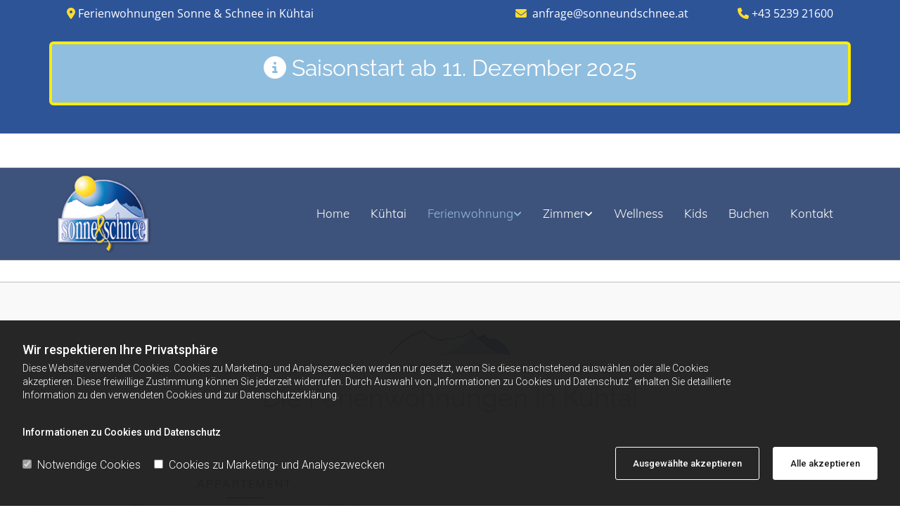

--- FILE ---
content_type: text/html; charset=UTF-8
request_url: https://www.sonneundschnee.at/ferienwohnung
body_size: 13882
content:
<!DOCTYPE html> <html lang="de" data-currency="USD" data-lang="de" data-countrycode="de_DE" data-rHash="db5569cb0ceea481c9c118d35dbc0a14" dir="auto"> <head> <meta charset="UTF-8"/> <script>window.isCookieOptIn = true; window.whitelistedDomains = ["cdnmns\\.com","hcaptcha","youtube\\.com","ytimg\\.com","extra\\-cdn\\.com"];</script> <script> var doNoTrack = localStorage.getItem('mono_donottrack'); window.YETT_WHITELIST = [ /.*/ ]; window.YETT_UNBLOCKINLINE = true; if( window.isCookieOptIn && doNoTrack === null || String(doNoTrack) === 'true' ) { window.YETT_WHITELIST = [ new RegExp('(' + window.location.host + '|^)/assets/js(?!/reseller/padigital(-test)?)'), ].concat( window.whitelistedDomains.map( function(domain) { return new RegExp(domain); }) ); } !function(t,e){"object"==typeof exports&&"undefined"!=typeof module?e(exports):"function"==typeof define&&define.amd?define(["exports"],e):e((t=t||self).yett={})}(this,function(t){"use strict";window.MutationObserver||(window.MutationObserver=function(m){function a(t){this.i=[],this.m=t}function w(t){var e,n={type:null,target:null,addedNodes:[],removedNodes:[],previousSibling:null,nextSibling:null,attributeName:null,attributeNamespace:null,oldValue:null};for(e in t)n[e]!==m&&t[e]!==m&&(n[e]=t[e]);return n}function o(r,i){var a=l(r,i);return function(t){var e=t.length;if(i.a&&3===r.nodeType&&r.nodeValue!==a.a&&t.push(new w({type:"characterData",target:r,oldValue:a.a})),i.b&&a.b&&k(t,r,a.b,i.f),i.c||i.g)var n=function(b,t,e,h){function v(t,e,n,r,i){var a,o,l,c=t.length-1;for(i=-~((c-i)/2);l=t.pop();)a=n[l.j],o=r[l.l],h.c&&i&&Math.abs(l.j-l.l)>=c&&(b.push(w({type:"childList",target:e,addedNodes:[a],removedNodes:[a],nextSibling:a.nextSibling,previousSibling:a.previousSibling})),i--),h.b&&o.b&&k(b,a,o.b,h.f),h.a&&3===a.nodeType&&a.nodeValue!==o.a&&b.push(w({type:"characterData",target:a,oldValue:o.a})),h.g&&g(a,o)}function g(t,e){for(var n,r,i,a,o,l=t.childNodes,c=e.c,u=l.length,s=c?c.length:0,d=0,p=0,f=0;p<u||f<s;)(a=l[p])===(o=(i=c[f])&&i.node)?(h.b&&i.b&&k(b,a,i.b,h.f),h.a&&i.a!==m&&a.nodeValue!==i.a&&b.push(w({type:"characterData",target:a,oldValue:i.a})),r&&v(r,t,l,c,d),h.g&&(a.childNodes.length||i.c&&i.c.length)&&g(a,i),p++,f++):(y=!0,n||(n={},r=[]),a&&(n[i=S(a)]||(n[i]=!0,-1===(i=x(c,a,f,"node"))?h.c&&(b.push(w({type:"childList",target:t,addedNodes:[a],nextSibling:a.nextSibling,previousSibling:a.previousSibling})),d++):r.push({j:p,l:i})),p++),o&&o!==l[p]&&(n[i=S(o)]||(n[i]=!0,-1===(i=x(l,o,p))?h.c&&(b.push(w({type:"childList",target:e.node,removedNodes:[o],nextSibling:c[f+1],previousSibling:c[f-1]})),d--):r.push({j:i,l:f})),f++));r&&v(r,t,l,c,d)}var y;return g(t,e),y}(t,r,a,i);!n&&t.length===e||(a=l(r,i))}}function k(t,e,n,r){for(var i,a,o={},l=e.attributes,c=l.length;c--;)a=(i=l[c]).name,r&&r[a]===m||(u(e,i)!==n[a]&&t.push(w({type:"attributes",target:e,attributeName:a,oldValue:n[a],attributeNamespace:i.namespaceURI})),o[a]=!0);for(a in n)o[a]||t.push(w({target:e,type:"attributes",attributeName:a,oldValue:n[a]}))}function l(t,r){var i=!0;return function t(n){var e={node:n};return!r.a||3!==n.nodeType&&8!==n.nodeType?(r.b&&i&&1===n.nodeType&&(e.b=c(n.attributes,function(t,e){return r.f&&!r.f[e.name]||(t[e.name]=u(n,e)),t},{})),i&&(r.c||r.a||r.b&&r.g)&&(e.c=function(t,e){for(var n=[],r=0;r<t.length;r++)n[r]=e(t[r],r,t);return n}(n.childNodes,t)),i=r.g):e.a=n.nodeValue,e}(t)}function S(e){try{return e.id||(e.mo_id=e.mo_id||n++)}catch(t){try{return e.nodeValue}catch(t){return n++}}}function c(t,e,n){for(var r=0;r<t.length;r++)n=e(n,t[r],r,t);return n}function x(t,e,n,r){for(;n<t.length;n++)if((r?t[n][r]:t[n])===e)return n;return-1}a._period=30,a.prototype={observe:function(t,e){for(var n={b:!!(e.attributes||e.attributeFilter||e.attributeOldValue),c:!!e.childList,g:!!e.subtree,a:!(!e.characterData&&!e.characterDataOldValue)},r=this.i,i=0;i<r.length;i++)r[i].s===t&&r.splice(i,1);e.attributeFilter&&(n.f=c(e.attributeFilter,function(t,e){return t[e]=!0,t},{})),r.push({s:t,o:o(t,n)}),this.h||function(n){!function t(){var e=n.takeRecords();e.length&&n.m(e,n),n.h=setTimeout(t,a._period)}()}(this)},takeRecords:function(){for(var t=[],e=this.i,n=0;n<e.length;n++)e[n].o(t);return t},disconnect:function(){this.i=[],clearTimeout(this.h),this.h=null}};var t=document.createElement("i");t.style.top=0;var u=(t="null"!=t.attributes.style.value)?function(t,e){return e.value}:function(t,e){return"style"!==e.name?e.value:t.style.cssText},n=1;return a}(void 0));function a(e,t){var n=e&&(!t||t!==b)&&(!v.blacklist||v.blacklist.some(function(t){return t.test(e)}))&&(!v.whitelist||v.whitelist.every(function(t){return!t.test(e)}));return n&&-1===r.indexOf(e)&&(r.push(e),console.info("Script src '".concat(e,"' is blocked"))),n}function f(t){var e=t.getAttribute("src");return v.blacklist&&v.blacklist.every(function(t){return!t.test(e)})||v.whitelist&&v.whitelist.some(function(t){return t.test(e)})}var b="javascript/blocked",h=window.YETT_UNBLOCKINLINE||!1,v={blacklist:window.YETT_BLACKLIST,whitelist:window.YETT_WHITELIST},g={blacklisted:[]},r=[],y=new MutationObserver(function(t){for(var e=0;e<t.length;e++)for(var i=t[e].addedNodes,n=function(t){var n=i[t];if(1===n.nodeType&&"SCRIPT"===n.tagName&&!n.hasAttribute("data-noblock")){var e=n.src,r=n.type;if(a(e,r)){g.blacklisted.push(n.cloneNode()),n.type=b;n.addEventListener("beforescriptexecute",function t(e){n.getAttribute("type")===b&&e.preventDefault(),n.removeEventListener("beforescriptexecute",t)}),n.parentElement&&n.parentElement.removeChild(n)}}},r=0;r<i.length;r++)n(r)});y.observe(document.documentElement,{childList:!0,subtree:!0});var o=document.createElement;document.createElement=function(){for(var t=arguments.length,e=new Array(t),n=0;n<t;n++)e[n]=arguments[n];if("script"!==e[0].toLowerCase())return o.bind(document).apply(void 0,e);var r=o.bind(document).apply(void 0,e),i=r.setAttribute.bind(r);try{Object.defineProperties(r,{src:{get:function(){return r.getAttribute("src")},set:function(t){return a(t,r.type)&&!r.hasAttribute("data-noblock")&&i("type",b),i("src",t),!0}},type:{set:function(t){var e=a(r.src,r.type)&&!r.hasAttribute("data-noblock")?b:t;return i("type",e),!0}}}),r.setAttribute=function(t,e){"type"===t||"src"===t?r[t]=e:HTMLScriptElement.prototype.setAttribute.call(r,t,e)}}catch(t){console.warn("Yett: unable to prevent script execution for script src ",r.src,".\n",'A likely cause would be because you are using a third-party browser extension that monkey patches the "document.createElement" function.')}return r};var m=new RegExp("[|\\{}()[\\]^$+*?.]","g");t.unblock=function(){for(var t=arguments.length,n=new Array(t),e=0;e<t;e++)n[e]=arguments[e];n.length<1?(v.blacklist=[],v.whitelist=[]):(v.blacklist&&(v.blacklist=v.blacklist.filter(function(e){return n.every(function(t){return"string"==typeof t?!e.test(t):t instanceof RegExp?e.toString()!==t.toString():void 0})})),v.whitelist&&(v.whitelist=v.whitelist.concat(n.map(function(e){if("string"==typeof e){var n=".*"+e.replace(m,"\\$&")+".*";if(v.whitelist.every(function(t){return t.toString()!==n.toString()}))return new RegExp(n)}else if(e instanceof RegExp&&v.whitelist.every(function(t){return t.toString()!==e.toString()}))return e;return null}).filter(Boolean))));for(var r=document.querySelectorAll('script[type="'.concat(b,'"]')),i=0;i<r.length;i++){var a=r[i];f(a)&&(a.type="application/javascript",g.blacklisted.push(a),a.parentElement.removeChild(a))}for(var o=g.blacklisted.length-1;0<=o;--o){var l=g.blacklisted[o];if(f(l)){var c=document.createElement("script");c.setAttribute("src",l.src),c.setAttribute("type","application/javascript"),document.head.appendChild(c),g.blacklisted.splice(o,1)}}if(v.blacklist&&v.blacklist.length<1&&y.disconnect(),h)for(var u=document.querySelectorAll('script[type="javascript/inlineblocked"]'),s=0;s<u.length;s++){var d=u[s],p=document.createElement("script");p.type="text/javascript",p.innerText=d.innerText,d.parentNode.replaceChild(p,d)}},Object.defineProperty(t,"__esModule",{value:!0})}); </script><title>Ferienwohnungen in Kühtai | Kühtai</title><meta name="keywords" content="Ferienwohnungen"><meta name="description" content="Unsere gemütlichen Ferienwohnungen bieten viel Platz und Komfort für Sie und Ihre Familie. Starten Sie Ihren Urlaub auf über 2000 Metern Seehöhe. Das &quot;Sonne &amp; Schnee&quot; freut sich auf Ihren Besuch in Kühtai."><meta property="og:type" content="website"><meta property="og:title" content="Ferienwohnungen in Kühtai | Kühtai"><meta property="og:url" content="https://www.sonneundschnee.at/ferienwohnung"><meta property="og:description" content="Unsere gemütlichen Ferienwohnungen bieten viel Platz und Komfort für Sie und Ihre Familie. Starten Sie Ihren Urlaub auf über 2000 Metern Seehöhe. Das "Sonne & Schnee" freut sich auf Ihren Besuch in Kühtai."><meta property="og:image" content="https://www.sonneundschnee.at"><link rel='canonical' href='https://www.sonneundschnee.at/ferienwohnung'/><meta name="viewport" content="width=device-width, initial-scale=1"><link rel='shortcut icon' type='image/x-icon' href='/uploads/HuWPzWlw/favv.ico'/><link rel="preload" href="https://css-fonts.eu.extra-cdn.com/css?family=Roboto:300,500&display=swap" as="style"><link href="https://css-fonts.eu.extra-cdn.com/css?family=Roboto:300,500&display=swap" rel="stylesheet"><link rel="stylesheet" href="https://site-assets.cdnmns.com/108ab34d214b6bd35fa24bb0b75a9731/css/grids.css?1768316274365"><link rel="stylesheet" href="https://site-assets.cdnmns.com/108ab34d214b6bd35fa24bb0b75a9731/css/hcaptcha.css?1768316274365"><link rel="stylesheet" href="/assets/user-style.css?1755600216"><link rel="stylesheet" id="style_site" href="/assets/sitestyle.css?1755600216"><link rel="stylesheet" href="https://site-assets.cdnmns.com/108ab34d214b6bd35fa24bb0b75a9731/css/external-libs.css?1768316274365"><!--[if lt IE 9]><script src="https://site-assets.cdnmns.com/108ab34d214b6bd35fa24bb0b75a9731/js/html5shiv.js"></script><script src="https://site-assets.cdnmns.com/108ab34d214b6bd35fa24bb0b75a9731/js/respond.js"></script><![endif]--><script>if ('serviceWorker' in navigator){navigator.serviceWorker.getRegistrations().then(function(registrations) { for(registration in registrations) { registration.unregister(); }}); }</script><link rel="preconnect" href="https://site-assets.cdnmns.com/" crossorigin><link rel="preconnect" href="https://fonts.prod.extra-cdn.com/" crossorigin><style> #infobar { bottom: 0; top: inherit; } </style> <meta name="google-site-verification" content="qINzMDC4Oil9NAdFIrOPHY2I9ebdauOgSz9ieurSTFk"/> <meta name="google-site-verification" content="OKzRGN7VY4LN9QtrCgkKGcO36TS_LMjJA0daCxKxGAg"/> <script>window.ASSETSURL='https://site-assets.cdnmns.com/108ab34d214b6bd35fa24bb0b75a9731';</script></head> <body id="p4001" data-dateformat='d/m/Y' data-req="lazyload,quicklink"> <script> var dataLayer = dataLayer || []; dataLayer = [{ 'envelopeID': '1036209', 'industry': '', 'customer_ua_accountID': '', 'envelopeHostname': 'www.sonneundschnee.at', 'SID': '707023', 'cms': 'm' }]; </script> <script>(function(w,d,s,l,i){w[l]=w[l]||[];w[l].push({'gtm.start': new Date().getTime(),event:'gtm.js'});var f=d.getElementsByTagName(s)[0], j=d.createElement(s),dl=l!='dataLayer'?'&l='+l:'';j.async=true;j.src= 'https://www.googletagmanager.com/gtm.js?id='+i+dl;f.parentNode.insertBefore(j,f); })(window,document,'script','dataLayer','GTM-TVLVC2');</script> <script src='https://site-assets.cdnmns.com/108ab34d214b6bd35fa24bb0b75a9731/js/reseller/herold/herold_tracker.js'></script> <div id="r5001" class="row designRow"> <div class="container container-fluid"><div class="col col-sm-12"> <header><div id="r3894" class="row row row"> <a id="seitenanfang" class="rowanchor"></a> <div class="container container-fixed "><div id="c4834" class="col col col col-md-12 col-sm-12 col-lg-7 hidden-md"><div id="m1321" class="module text"><p class="custom5"><span style="color: rgb(254, 220, 48);"><span class="iconfont"></span></span> Ferienwohnungen Sonne & Schnee in Kühtai</p></div> </div> <div id="c2268" class="col col col col col-sm-12 col-md-6 col-lg-3"><div id="m3785" class="module text"><p class="custom5" style="text-align: left;"><span style="color: rgb(254, 220, 48);"><span class="iconfont"></span></span>&nbsp;&nbsp;<a href="mailto:anfrage@sonneundschnee.at" data-track-event="click" data-track-action="email_link">anfrage@sonneundschnee.at</a></p></div> </div> <div id="c2776" class="col col col-sm-12 col-lg-2 col-md-6 hidden-sm"><div id="m2426" class="module text"><p class="custom5" style="text-align: right;"><span style="color: rgb(254, 220, 48);"><span class="iconfont"></span></span>&nbsp;<a data-global="phone"  href="tel:+43523921600" data-track-event="click" data-track-action="phone_link">+43 5239 21600</a></p></div> </div> </div> </div> <div id="r4667" class="row "> <div class="container container-fixed "><div class="col col-sm-12"><div id="m3883" class="module text"><p class="headline" style="color: #ffffff;"><span class="iconfont "></span> Saisonstart ab 11. Dezember 2025</p></div> </div> </div> </div> <div id="r3457" class="row "> <div class="container container-fixed"><div id="c8065" class="col col-lg-3 col-md-5 col-sm-9 flexCol"><div id="m7241" class="module autospacer"></div> <div id="m5510" class="module autospacer"></div> </div> <div id="c8995" class="col col-lg-9 col-md-7 col-sm-3 flexCol"><div id="m7667" class="module autospacer"></div> <div id="m9613" class="module autospacer"></div> </div> </div> </div> <div id="r4344" class="row row hidden-md hidden-lg"> <div class="container container-fixed"><div id="c3751" class="col col-sm-12"><div id="m2801" class="module text"><p class="custom5" style="text-align: left;"><span class="iconfont"></span>&nbsp;&nbsp;<a data-global="phone"  href="tel:+43523921600" data-track-event="click" data-track-action="phone_link">+43 5239 21600</a></p></div> </div> </div> </div> <div id="r2197" class="row "> <div class="container container-fixed "><div id="c1801" class="col col-sm-12 col-md-12 col-lg-3"><a href="/"  title="Logo" aria-label="Logo" class="imageModuleWrap" id="w_m1985" data-track-event="click" data-track-action="internal_link_clicked"> <img src="[data-uri]" alt="Company Logo" data-author="" width="135" height="113" fetchpriority="high"/> <noscript data-lazyload-src="/uploads/P2UiNMvn/135x0_135x0/logo1.png" data-lazyload-id="m1985" data-lazyload-class="module image" data-lazyload-alt="Company Logo" data-req="" data-settings="enablehover=false,showelement=none,hovertransition=slowFadeIn"> <img id="m1985" class="module image" src="/uploads/P2UiNMvn/135x0_135x0/logo1.png" alt="Company Logo" width="135" height="113" data-author="" fetchpriority="high"/> </noscript> </a> </div> <div id="c1509" class="col col-sm-12 col-md-12 col-lg-9 flexCol"><div id="m3086" class="module autospacer"></div> <div class="flexWrap"> <nav id="m5000" class="module nav" data-settings="vertical=false,direction=right,push=true,activeParent=false,verticalNav-sm=true" aria-label="Navigation" tabindex="-1"> <ul class="navContainer"><li class=""> <a href="/" data-track-event="click" data-track-action="internal_link_clicked">Home</a> </li><li class=""> <a href="/kuhtai" data-track-event="click" data-track-action="internal_link_clicked">Kühtai</a> </li><li class=" active"> <a href="/ferienwohnung" data-track-event="click" data-track-action="internal_link_clicked">Ferienwohnung</a> <ul><li class=""> <a href="/ferienwohnung/preise" data-track-event="click" data-track-action="internal_link_clicked">Preise</a> </li></ul> </li><li class=""> <a href="/zimmer" data-track-event="click" data-track-action="internal_link_clicked">Zimmer</a> <ul><li class=""> <a href="/ferienwohnung/preise" data-track-event="click" data-track-action="internal_link_clicked">Preise</a> </li></ul> </li><li class=""> <a href="/wellness" data-track-event="click" data-track-action="internal_link_clicked">Wellness</a> </li><li class=""> <a href="/kids" data-track-event="click" data-track-action="internal_link_clicked">Kids</a> </li><li class=""> <a href="/buchen" data-track-event="click" data-track-action="internal_link_clicked">Buchen</a> </li><li class=""> <a href="/kontakt" data-track-event="click" data-track-action="internal_link_clicked">Kontakt</a> </li><li class=" hidden-lg hidden-md hidden-sm"> <a href="/datenschutzerklarung" data-track-event="click" data-track-action="internal_link_clicked">Datenschutzerklärung</a> </li><li class=" hidden-lg hidden-md hidden-sm"> <a href="/impressum" data-track-event="click" data-track-action="internal_link_clicked">Impressum</a> </li><li class=" hidden-lg hidden-md hidden-sm"> <a href="/bewertungen" data-track-event="click" data-track-action="internal_link_clicked">Bewertungen</a> </li><li class=" hidden-lg hidden-md hidden-sm"> <a href="/preisrechner" data-track-event="click" data-track-action="internal_link_clicked">Preisrechner</a> </li></ul> </nav></div> <div id="m2169" class="module autospacer"></div> </div> </div> </div> <div id="r4557" class="row "> <div class="container container-fixed "><div class="col col-sm-12"></div> </div> </div> </header><div id="r5002" role="main" class="row designRow"> <div class="container container-fluid"><div class="col col-sm-12"><div id="r3274" class="row "> <div class="container container-fixed "><div class="col col-sm-12"> <div class="imageModuleWrap" id="w_m4349"> <img src="[data-uri]" alt="Bergkulisse" data-author="" width="500" height="125" fetchpriority="high"/> <noscript data-lazyload-src="/uploads/iEE23ZAp/Logoelement.png" data-lazyload-id="m4349" data-lazyload-class="module image" data-lazyload-alt="Bergkulisse" data-req="" data-settings="enablehover=false,showelement=none,hovertransition=slowFadeIn"> <img id="m4349" class="module image" src="/uploads/iEE23ZAp/Logoelement.png" alt="Bergkulisse" width="500" height="125" data-author="" fetchpriority="high"/> </noscript> </div><div id="m2906" class="module text"><h2 style="text-align: center;" class="custom2">Aufwachen, aufstehen, und ab die Post - hinein ins Schneevergnügen!</h2></div> <div id="m2341" class="module text"><h1 style="text-align: center;" class="custom3">Die Ferienwohnungen in Kühtai</h1></div> </div> </div> </div> <div id="r1756" class="row "> <div class="container container-fixed"><div id="c1911" class="col col-sm-12 col-lg-6 col-md-6 flexCol"><div id="m2522" class="module autospacer"></div> <div class="flexWrap"> <div id="m2545" class="module text"><p class="custom2" style="text-align: center;">Appartement</p></div> <div id="m1394" class="module divider"></div> <div id="m2457" class="module text"><h3 class="custom3" style="text-align: center;">Ferienwohnung "B"</h3></div> <div id="m2740" class="module text"><p class="bodytext" style="color: rgb(113, 113, 113); text-align: center;">Familienzimmer | 2 bis 4 Personen&nbsp;|&nbsp;42&nbsp;m²</p></div> <a id="m2159" class="module button" href="/buchen"  title="" role="button" data-track-event="click" data-track-action="internal_link_clicked"> <span class="buttonLabel labelRight">zur Buchungsanfrage</span> </a></div> <div id="m1434" class="module autospacer"></div> </div> <div id="c2036" class="col col-sm-12 col-lg-6 col-md-6"> <div class="imageModuleWrap" id="w_m3480"> <img src="[data-uri]" alt="" data-author="" width="900" height="600" fetchpriority="high"/> <noscript data-lazyload-src="/uploads/IqQLATgr/56523313.jpg" data-lazyload-id="m3480" data-lazyload-class="module image" data-lazyload-alt="" data-req="" data-settings="enablehover=false,showelement=none,hovertransition=slowFadeIn"> <img id="m3480" class="module image" src="/uploads/IqQLATgr/56523313.jpg" alt="" width="900" height="600" data-author="" fetchpriority="high"/> </noscript> </div></div> </div> </div> <div id="r4169" class="row "> <div class="container container-fixed "><div class="col col-sm-12"><div id="m4598" class="module gallery" data-req="gallery,lightbox" data-settings="imagecols=5,imagecols-md=4,imagecols-sm=2,arrows=true,margin=2,margin-md=2,margin-sm=6,imagenr=5,auto=true,gallerycaptioninpopup=true,imagenr-md=4" data-before-text="Vorher" data-after-text="Nachher" role="region" aria-label="Folien"> <div class="slides" aria-live="polite"> <div class="slide"> <ul class="pics clear"> <li> <a href="/uploads/Jn1Zqn1z/Ferienwohnung1.JPG" title="" aria-label="Bild , Öffnet den Dialog" data-track-event="click" data-track-action="internal_link_clicked"> <span class="thumb"> <span class="thumbInner"> <img src="[data-uri]" alt="" width="900" height="900" data-author="" data-ai=""/> <noscript data-lazyload-src="/uploads/Jn1Zqn1z/Ferienwohnung1.JPG" data-lazyload-alt=""> <img src="/uploads/Jn1Zqn1z/Ferienwohnung1.JPG" alt="" width="900" height="900" data-author="" data-ai=""> </noscript> </span> </span> <span class="bodytext caption"></span> </a> </li> <li> <a href="/uploads/SCM9hSBs/Ferienwohnung6.jpg" title="" aria-label="Bild , Öffnet den Dialog" data-track-event="click" data-track-action="internal_link_clicked"> <span class="thumb"> <span class="thumbInner"> <img src="[data-uri]" alt="" width="1280" height="852" data-author="" data-ai=""/> <noscript data-lazyload-src="/uploads/SCM9hSBs/Ferienwohnung6.jpg" data-lazyload-alt=""> <img src="/uploads/SCM9hSBs/Ferienwohnung6.jpg" alt="" width="1280" height="852" data-author="" data-ai=""> </noscript> </span> </span> <span class="bodytext caption"></span> </a> </li> <li> <a href="/uploads/jcgd2Nqn/Ferienwohnung7.jpg" title="" aria-label="Bild , Öffnet den Dialog" data-track-event="click" data-track-action="internal_link_clicked"> <span class="thumb"> <span class="thumbInner"> <img src="[data-uri]" alt="" width="1280" height="852" data-author="" data-ai=""/> <noscript data-lazyload-src="/uploads/jcgd2Nqn/Ferienwohnung7.jpg" data-lazyload-alt=""> <img src="/uploads/jcgd2Nqn/Ferienwohnung7.jpg" alt="" width="1280" height="852" data-author="" data-ai=""> </noscript> </span> </span> <span class="bodytext caption"></span> </a> </li> <li> <a href="/uploads/6FgtqfWT/Ferienwohnung8.jpg" title="" aria-label="Bild , Öffnet den Dialog" data-track-event="click" data-track-action="internal_link_clicked"> <span class="thumb"> <span class="thumbInner"> <img src="[data-uri]" alt="" width="1280" height="852" data-author="" data-ai=""/> <noscript data-lazyload-src="/uploads/6FgtqfWT/Ferienwohnung8.jpg" data-lazyload-alt=""> <img src="/uploads/6FgtqfWT/Ferienwohnung8.jpg" alt="" width="1280" height="852" data-author="" data-ai=""> </noscript> </span> </span> <span class="bodytext caption"></span> </a> </li> <li> <a href="/uploads/RYqAW0dT/Ferienwohnung14.jpg" title="" aria-label="Bild , Öffnet den Dialog" data-track-event="click" data-track-action="internal_link_clicked"> <span class="thumb"> <span class="thumbInner"> <img src="[data-uri]" alt="" width="1280" height="852" data-author="" data-ai=""/> <noscript data-lazyload-src="/uploads/RYqAW0dT/Ferienwohnung14.jpg" data-lazyload-alt=""> <img src="/uploads/RYqAW0dT/Ferienwohnung14.jpg" alt="" width="1280" height="852" data-author="" data-ai=""> </noscript> </span> </span> <span class="bodytext caption"></span> </a> </li> <li> <a href="/uploads/t4Jphtz8/Unbenannt.JPG" title="" aria-label="Bild , Öffnet den Dialog" data-track-event="click" data-track-action="internal_link_clicked"> <span class="thumb"> <span class="thumbInner"> <img src="[data-uri]" alt="" width="819" height="816" data-author="" data-ai=""/> <noscript data-lazyload-src="/uploads/t4Jphtz8/Unbenannt.JPG" data-lazyload-alt=""> <img src="/uploads/t4Jphtz8/Unbenannt.JPG" alt="" width="819" height="816" data-author="" data-ai=""> </noscript> </span> </span> <span class="bodytext caption"></span> </a> </li> <li> <a href="/uploads/bthtlgXY/FerienB.JPG" title="" aria-label="Bild , Öffnet den Dialog" data-track-event="click" data-track-action="internal_link_clicked"> <span class="thumb"> <span class="thumbInner"> <img src="[data-uri]" alt="" width="1231" height="820" data-author="" data-ai=""/> <noscript data-lazyload-src="/uploads/bthtlgXY/FerienB.JPG" data-lazyload-alt=""> <img src="/uploads/bthtlgXY/FerienB.JPG" alt="" width="1231" height="820" data-author="" data-ai=""> </noscript> </span> </span> <span class="bodytext caption"></span> </a> </li> <li> <a href="/uploads/u6WJwLD4/Ferienwohnung4.jpg" title="" aria-label="Bild , Öffnet den Dialog" data-track-event="click" data-track-action="internal_link_clicked"> <span class="thumb"> <span class="thumbInner"> <img src="[data-uri]" alt="" width="640" height="480" data-author="" data-ai=""/> <noscript data-lazyload-src="/uploads/u6WJwLD4/Ferienwohnung4.jpg" data-lazyload-alt=""> <img src="/uploads/u6WJwLD4/Ferienwohnung4.jpg" alt="" width="640" height="480" data-author="" data-ai=""> </noscript> </span> </span> <span class="bodytext caption"></span> </a> </li> <li> <a href="/uploads/ZoUIqvIR/Ferienwohnung3.jpg" title="" aria-label="Bild , Öffnet den Dialog" data-track-event="click" data-track-action="internal_link_clicked"> <span class="thumb"> <span class="thumbInner"> <img src="[data-uri]" alt="" width="900" height="625" data-author="" data-ai=""/> <noscript data-lazyload-src="/uploads/ZoUIqvIR/Ferienwohnung3.jpg" data-lazyload-alt=""> <img src="/uploads/ZoUIqvIR/Ferienwohnung3.jpg" alt="" width="900" height="625" data-author="" data-ai=""> </noscript> </span> </span> <span class="bodytext caption"></span> </a> </li> <li> <a href="/uploads/20LGRXkg/Ferienwohnung20.jpg" title="" aria-label="Bild , Öffnet den Dialog" data-track-event="click" data-track-action="internal_link_clicked"> <span class="thumb"> <span class="thumbInner"> <img src="[data-uri]" alt="" width="1280" height="852" data-author="" data-ai=""/> <noscript data-lazyload-src="/uploads/20LGRXkg/Ferienwohnung20.jpg" data-lazyload-alt=""> <img src="/uploads/20LGRXkg/Ferienwohnung20.jpg" alt="" width="1280" height="852" data-author="" data-ai=""> </noscript> </span> </span> <span class="bodytext caption"></span> </a> </li> </ul> </div> </div> </div></div> </div> </div> <div id="r4000" class="row "> <a id="region" class="rowanchor"></a> <div class="container container-fixed "><div id="c2154" class="col col-sm-12"> <div class="imageModuleWrap" id="w_m1622"> <img src="[data-uri]" alt="Bergkulisse" data-author="" width="500" height="125" fetchpriority="high"/> <noscript data-lazyload-src="/uploads/iEE23ZAp/Logoelement.png" data-lazyload-id="m1622" data-lazyload-class="module image" data-lazyload-alt="Bergkulisse" data-req="" data-settings="enablehover=false,showelement=none,hovertransition=slowFadeIn"> <img id="m1622" class="module image" src="/uploads/iEE23ZAp/Logoelement.png" alt="Bergkulisse" width="500" height="125" data-author="" fetchpriority="high"/> </noscript> </div><div id="m1215" class="module text"><h2 class="subtitle" style="text-align: center;">Ihre Ferienwohnung in K&uuml;htai bei &bdquo;Sonne &amp; Schnee&ldquo;</h2><p class="preamble" style="text-align: center;">Gem&uuml;tlich und komplett ausgestattet</p><p class="bodytext" style="text-align: center;">Wenn Sie in unserem Haus morgens ausgeruht aufwachen, auf den Balkon gehen und die gro&szlig;artige Stubaier Berglandschaft vor sich sehen, werden Sie vermutlich schon ganz ungeduldig, sich in Ihr sportliches Vergn&uuml;gen st&uuml;rzen zu k&ouml;nnen. Dank der Ausstattung mit K&uuml;chenblock, K&uuml;hlschrank und Mikrowelle k&ouml;nnen Sie sich selbst versorgen oder nach Wahl unser Fr&uuml;hst&uuml;cksbuffet genie&szlig;en. Ihnen stehen zwei Badezimmer und ein Balkon zur Verf&uuml;gung und im Wohnbereich steht ein TV mit Kabelanschluss.</p><p class="bodytext" style="text-align: center;">&nbsp;</p><h2 class="subtitle" style="text-align: center;">Inklusive wie in einem Hotel</h2><p class="bodytext" style="text-align: center;">Bettw&auml;sche, Hand-, Bade- und Saunat&uuml;cher sind im Preis inkludiert. Ebenso sind die Endreinigung, Strom, Heizung, Ortstaxe, Steuern und Abgaben im Preis inbegriffen. Auf Wunsch wird Ihre Ferienwohnung t&auml;glich gereinigt. Kostenlos k&ouml;nnen Sie nach den Anstrengungen des Tages unseren Wellnessbereich mit Dampfbad, Sauna und Sonnenterrasse nutzen. Au&szlig;erdem k&ouml;nnen Sie ganzt&auml;gig von 10:00 h bis 18:00 h unser &Agrave;-la-carte-Restaurant besuchen.</p><p class="bodytext" style="text-align: center;">&nbsp;</p><p class="bodytext" style="text-align: center;">Nutzen Sie unser <a href="/buchen" data-track-event="click" data-track-action="internal_link_clicked">Buchungsformular</a>, wenn Sie Ihren Urlaub bei uns verbringen m&ouml;chten, oder rufen Sie uns an unter +43 5239 21600.</p><h3 class="preamble" style="text-align: center;">&bdquo;Sonne &amp; Schnee&ldquo; in K&uuml;htai &ndash; Ihre Ferienwohnung</h3></div> </div> </div> </div> </div> </div> </div> <footer><div id="r1074" class="row " data-req="parallax" style="background-image: none;"> <div class="container container-fixed colsStack"><div class="col col-sm-12 col-lg-12 col-md-12"> <div class="imageModuleWrap" id="w_m1728"> <img src="[data-uri]" alt="Kühtai" data-author="" width="400" height="272" fetchpriority="high"/> <noscript data-lazyload-src="/uploads/L7IY5eYx/400x0_251x0/Khtai-Logo.png" data-lazyload-id="m1728" data-lazyload-class="module image" data-lazyload-alt="Kühtai" data-req="" data-settings="enablehover=false,showelement=none,hovertransition=slowFadeIn"> <img id="m1728" class="module image" src="/uploads/L7IY5eYx/400x0_251x0/Khtai-Logo.png" alt="Kühtai" width="400" height="272" data-author="" fetchpriority="high"/> </noscript> </div></div> <div id="c2907" class="col col-sm-12 col-md-6 col-lg-3"><div id="m3477" class="module text"><p class="preamble" style="color: rgb(255, 255, 255);">Adresse</p></div> <div id="m1028" class="module text"><p class="footertext"><span style="color: rgb(255, 255, 255);">Ferienwohnungen Sonne & Schnee Familie Simon Haslwanter</span></p><p class="footertext"><span style="color: rgb(255, 255, 255);">Kühtai 45</span></p><p class="footertext"><span style="color: rgb(255, 255, 255);">6183</span>&nbsp;<span style="color: rgb(255, 255, 255);">Kühtai</span></p><p class="footertext"><span style="color: rgb(255, 255, 255);">Österreich</span></p><p class="footertext"><a data-global="phone"  href="tel:+43523921600" data-track-event="click" data-track-action="phone_link">+43 5239 21600</a><a href="mailto:anfrage@sonneundschnee.at" style="font-weight: inherit;" data-track-event="click" data-track-action="email_link"><br>anfrage@sonneundschnee.at</a></p></div> </div> <div class="col col col col-sm-12 col-md-6 col-lg-3 hidden-sm hidden-lg"><div id="m1528" class="module text"><p class="preamble" style="color: rgb(255, 255, 255);">Check-in | Check-out</p></div> <div id="m1655" class="module text"><p class="footertext">Check-in ab 14:00<br>Check-out bis 09:00 Uhr</p></div> </div> <div id="c4959" class="col col-sm-12 col-lg-6 col-md-12"><div id="m4399" class="module map osmap" data-url="?dm=m4399" data-req="mapbox-gl,leaflet,osmap"> <div class="map-container cookieconsent-optin-marketing" aria-label="Kühtai 45 6183 Kühtai Österreich" data-address="Kühtai 45 6183 Kühtai Österreich" data-zoom="16"></div> </div> <div id="m4188" class="module linklist"> <ul> <li> <a href="/uploads/pSgviBHT/23.24.pdf" target="_blank" rel="noopener" data-track-event="click" data-track-action="file_download"> <span class="iconContainer " aria-label="file-pdf-o"> <i class="listIcon fa fa-file-pdf-o " data-preferred aria-hidden="false"></i> </span> <span class="itemLabel"> Hausprospekt </span> </a> </li> <li> <a href="/uploads/Vj1ES836/AGBH_061115.pdf" rel="nofollow noopener" target="_blank" data-track-event="click" data-track-action="file_download"> <span class="iconContainer " aria-label="file-pdf-o"> <i class="listIcon fa fa-file-pdf-o " data-preferred aria-hidden="false"></i> </span> <span class="itemLabel"> Hotelvertragsbedingungen </span> </a> </li> </ul> </div><a id="m2878" class="module button button3" href="" target="_blank" rel="noopener" title="" role="button"> <span class="buttonLabel labelRight"></span> </a> </div> <div class="col col col-sm-12 col-md-6 hidden-md col-lg-3"><div id="m4728" class="module text"><p class="preamble" style="color: rgb(241, 241, 241);">Check-in | Check-out</p></div> <div id="m3363" class="module text"><p class="footertext" style="color: rgb(255, 255, 255);">Check-in ab ca. 14:00 Uhr</p><p class="footertext" style="color: rgb(255, 255, 255);">Check-out bis ca. 10:00 Uhr</p></div> <ul id="m3171" class="module socialmedia"> <li class=" "> <a class="" href="https://twitter.com/kuhtai?lang=de" target="_blank" rel="noopener" title="Twitter" data-track-event="click" data-track-action="social_link" aria-label="twitter"> <span class="fa fa-twitter" aria-hidden="true"></span> </a> </li> <li class=" "> <a class="" href="https://www.facebook.com/sonneundschnee" target="_blank" rel="noopener" title="Facebook" data-track-event="click" data-track-action="social_link" aria-label="facebook"> <span class="fa fa-facebook" aria-hidden="true"></span> </a> </li> <li class=" "> <a class="" href="https://www.instagram.com/kuehtai/" target="_blank" rel="noopener" title="Example label" data-track-event="click" data-track-action="social_link" aria-label="instagram"> <span class="fa fa-instagram" aria-hidden="true"></span> </a> </li> <li class=" "> <a class="" href="https://www.youtube.com/channel/UCkmW6HkCGg6siHZLxWJMpjQ" target="_blank" rel="noopener" title="Example label" data-track-event="click" data-track-action="social_link" aria-label="youtube"> <span class="fa fa-youtube" aria-hidden="true"></span> </a> </li> </ul></div> <div class="col col col-sm-12 col-md-12 col-lg-3 hidden-sm hidden-md"></div> <div id="c4653" class="col col-sm-12 col-md-4 col-lg-3"><a href="/bewertungen"  title="" aria-label="" class="imageModuleWrap" id="w_m2503" data-track-event="click" data-track-action="internal_link_clicked"> <img src="[data-uri]" alt="tripadvisor" data-author="" width="400" height="400" fetchpriority="high"/> <noscript data-lazyload-src="/uploads/aqUOQNjO/400x0_280x0/TripAdvisorhell.png" data-lazyload-id="m2503" data-lazyload-class="module image" data-lazyload-alt="tripadvisor" data-req="" data-settings="enablehover=false,showelement=none,hovertransition=slowFadeIn"> <img id="m2503" class="module image" src="/uploads/aqUOQNjO/400x0_280x0/TripAdvisorhell.png" alt="tripadvisor" width="400" height="400" data-author="" fetchpriority="high"/> </noscript> </a> </div> <div class="col col-sm-12 col-md-4 col-lg-3"><a href="/bewertungen"  title="" aria-label="" class="imageModuleWrap" id="w_m1043" data-track-event="click" data-track-action="internal_link_clicked"> <img src="[data-uri]" alt="HolidayCheck" data-author="" width="400" height="400" fetchpriority="high"/> <noscript data-lazyload-src="/uploads/PgsUuA1X/400x0_350x0/Holidaycheck.png" data-lazyload-id="m1043" data-lazyload-class="module image" data-lazyload-alt="HolidayCheck" data-req="" data-settings="enablehover=false,showelement=none,hovertransition=slowFadeIn"> <img id="m1043" class="module image" src="/uploads/PgsUuA1X/400x0_350x0/Holidaycheck.png" alt="HolidayCheck" width="400" height="400" data-author="" fetchpriority="high"/> </noscript> </a> </div> <div class="col col-sm-12 col-md-4 col-lg-3"></div> <div id="c1950" class="col col-sm-12 col-md-12 col-lg-24"><div id="m3027" class="module text"><p class="footertext" style="text-align: center;"><a href="/impressum" data-track-event="click" data-track-action="internal_link_clicked">Impressum</a> | <a href="/datenschutzerklarung" data-track-event="click" data-track-action="internal_link_clicked">Datenschutzerklärung</a>&nbsp;|&nbsp;<a href="/kontakt" data-track-event="click" data-track-action="internal_link_clicked">Kontakt</a></p></div> </div> </div> </div> </footer> <!-- Hardcoded border-top-width: 0px; and HEROLD are aware of this hacky fix --> <div class="row brandfooter noPadding" style="border-top-width: 0px;"> <div class="container container-fixed"> <div class="brandTextAlternativeContainer" style="justify-content: space-between;width: 100%;"> <a href='https://www.herold.at/marketing/websites/' target="_blank" rel="noopener" data-track-event="click" data-track-action="link_clicked"> <span class="brandingText" style="padding-right:10px" onmouseover="this.style.textDecoration='underline'" onmouseout="this.style.textDecoration='none'">Website erstellt von HEROLD</span> </a> <a href="https://www.herold.at/marketing/" target="_blank" rel="noopener" data-track-event="click" data-track-action="link_clicked"> <img src="https://site-assets.cdnmns.com/108ab34d214b6bd35fa24bb0b75a9731/css/img/herold/logo.png" alt="Online Marketing von HEROLD"/> </a> </div> </div> </div></div> </div> </div> <a href='#' data-req="scrollTop" class='scrollIcon hidden bottom_right' aria-label="Zum Anfang der Seite gehen" data-track-event="click" data-track-action="internal_link_clicked"> <span></span> </a><script async nomodule src="https://site-assets.cdnmns.com/108ab34d214b6bd35fa24bb0b75a9731/js/loader-polyfills.js?1768316274365"></script><script async src="https://site-assets.cdnmns.com/108ab34d214b6bd35fa24bb0b75a9731/js/loader.js?1768316274365"></script><script type='application/ld+json'>{"@context":"http://schema.org","@type":"LocalBusiness","@id":"https://www.sonneundschnee.at/#global_business","name":"Ferienwohnungen Sonne & Schnee Familie Simon Haslwanter","address":{"@type":"PostalAddress","streetAddress":"K\u00fchtai 45","addressLocality":"K\u00fchtai","addressRegion":"","postalCode":"6183","addressCountry":"\u00d6sterreich"},"email":"anfrage@sonneundschnee.at","faxNumber":"+43 5239 21611","telephone":"+43 5239 21600","latitude":"47.214347102927","longitude":"11.025684680169","url":"https://www.sonneundschnee.at","makesOffer":[{"@type":"Offer","url":"","price":"","description":"","name":""}],"logo":"https://www.sonneundschnee.at/uploads/P2UiNMvn/logo1.png"}</script> <div data-req='monooverlay' data-overlay-content='cookie-overlay'> <div class='overlayHeader'> <p class='overlayTitle'>Informationen zu Cookies und Datenschutz</p> </div> <div class='overlay-content text'><p>Diese Website verwendet Cookies. Dabei handelt es sich um kleine Textdateien, die mit Hilfe des Browsers auf Ihrem Endgerät abgelegt werden. Sie richten keinen Schaden an.</p><p>Cookies, die unbedingt für das Funktionieren der Website erforderlich sind, setzen wir gemäß Art 6 Abs. 1 lit b) DSGVO (Rechtsgrundlage) ein. Alle anderen Cookies werden nur verwendet, sofern Sie gemäß Art 6 Abs. 1 lit a) DSGVO (Rechtsgrundlage) einwilligen.</p><br/> <p>Sie haben das Recht, Ihre Einwilligung jederzeit zu widerrufen. Durch den Widerruf der Einwilligung wird die Rechtmäßigkeit der aufgrund der Einwilligung bis zum Widerruf erfolgten Verarbeitung nicht berührt. Sie sind nicht verpflichtet, eine Einwilligung zu erteilen und Sie können die Dienste der Website auch nutzen, wenn Sie Ihre Einwilligung nicht erteilen oder widerrufen. Es kann jedoch sein, dass die Funktionsfähigkeit der Website eingeschränkt ist, wenn Sie Ihre Einwilligung widerrufen oder einschränken.</p><br/> <p>Das Informationsangebot dieser Website richtet sich nicht an Kinder und Personen, die das 16. Lebensjahr noch nicht vollendet haben.</p><br/> <p>Um Ihre Einwilligung zu widerrufen oder auf gewisse Cookies einzuschränken, haben Sie insbesondere folgende Möglichkeiten:</p><ul><li>Verwenden Sie die Einstellungen Ihres Browsers. Details dazu finden Sie in der Hilfe-Funktion Ihres Browsers.</li><li>Sie können unter <a href=http://www.youronlinechoices.com/uk/your-ad-choices target="_blank" rel="noopener">http://www.youronlinechoices.com/uk/your-ad-choices</a> analysieren lassen, welche Cookies bei Ihnen verwendet werden und diese einzeln oder gesamt deaktivieren lassen. Es handelt sich dabei um ein Angebot der European Interactive Digital Advertising Alliance.</li></ul><p><b>Notwendige Cookies:</b></p><p><b>Die Website kann die folgenden, für die Website essentiellen, Cookies zum Einsatz bringen:</b></p><ul><li><b>Site session</b><br>Zweck: Um Sie von anderen Besucherinnen/Besuchern dieser Website zu unterscheiden.<br>Speicherdauer: Browser Session</li><li><b>Preferred language</b><br>Zweck: Bei mehrsprachigen Websites können wir Ihre bevorzugte Sprache so auch beim nächsten Mal wieder laden.<br>Speicherdauer: 1 Jahr</li><li><b>Currency</b><br>Zweck: Wenn ein Webshop zum Einsatz kommt, können wir bei Ihrem nächsten Besuch dieselbe Währung anzeigen, die Sie gewohnt sind. <br>Speicherdauer: 30 Tage</li></ul><br/> <p><b> Optionale Cookies zu Marketing- und Analysezwecken:</b></p><ul><li><b>Google Recaptcha</b><br>Zweck: Mithilfe von Google Recaptcha können wir validieren, ob Sie ein menschlicher Besucher, oder aber ein automatischer Bot sind. Mit diesem Zweck reduzieren wir Spam-Anfragen über die Website.<br> </li><li><b>Google Analytics</b><br>Zweck: Ermöglicht Analysen zur Anzahl und Dauer von Website-Besuchen. Mithilfe dieser Daten können wir die Website weiter verbessern und an Ihre Anforderungen als Besucher anpassen. <br> </li><li><b>Wufoo</b><br>Zweck: Verfügbarkeit, Versand und Speicherung von Online-Website-Formularen. <br></li><li><b>HEROLD Bewertungen</b><br>Zweck: Anzeige der HEROLD.at User-Bewertungen. <br></li><li><b>Facebook</b><br>Zweck: Anzeige von Social-Media-Beiträgen, Likes u. ä.<br/> Die Inhalte werden direkt von Facebook geladen und es kann zur Übertragung persönlicher Daten an die Server von Facebook kommen. <br></li><li><b> Adplorer</b><br>Zweck: Verwaltung und Tracking von Online-Werbekampagnen. <br></li><li><b>Feratel/Deskline</b><br>Zweck: Anbindung von Online-Buchungs-Diensten. <br></li><li><b>Seekda</b><br>Zweck: Anbindung von Online-Buchungs-Diensten. <br></li><li><b>Easybooking</b><br>Zweck: Anbindung von Online-Buchungs-Diensten. <br></li><li><b>Booking.com</b><br>Zweck: Anbindung von Online-Buchungs-Diensten. <br></li><li><b>Holidaycheck</b><br>Zweck: Bewertung von Dienstleistungen. <br></li><li><b>Google Maps </b><br>Zweck: Bereitstellung von Kartendiensten. <br></li><li><b>Yext</b><br>Zweck: Anzeige einheitlicher Unternehmens- und Leistungs-Daten auf mehreren Kanälen. <br></li><li><b>Vimeo</b><br>Zweck: Hosting und Anzeige von Videos. <br></li></ul><br/> <p>Cookies, die zu Marketing- und Analysezwecken gesetzt werden, werden zumeist länger als die jeweilige Session gespeichert; die konkrete Speicherdauer ist dem jeweiligen Informationsangebot des Anbieters zu entnehmen.</p><p>Weitere Informationen zur Verwendung von personenbezogenen Daten im Zusammenhang mit der Nutzung dieser Website finden Sie in unserer <a href=datenschutzerklarung>Datenschutzerklärung</a> gemäß Art 13 DSGVO.</p></div> </div><script data-req='cookie'>_monoCookie = {"topbar":{"type":"optIn","position":"bottom","texts":{"headline":"Wir respektieren Ihre Privatsph\u00e4re","description":"Diese Website verwendet Cookies. Cookies zu Marketing- und Analysezwecken werden nur gesetzt, wenn Sie diese nachstehend ausw\u00e4hlen oder alle Cookies akzeptieren. Diese freiwillige Zustimmung k\u00f6nnen Sie jederzeit widerrufen. Durch Auswahl von \u201eInformationen zu Cookies und Datenschutz\u201c erhalten Sie detaillierte Information zu den verwendeten Cookies und zur Datenschutzerkl\u00e4rung.","acceptBtnText":"Alle akzeptieren","acceptSelectedBtnText":"Ausgew\u00e4hlte akzeptieren","agreeBtnText":"OK","checkbox-necessary":"Notwendige Cookies","checkbox-thirdparty":"Cookies zu Marketing- und Analysezwecken","general-cookies":"Cookies","withdraw-headline-1":"Zustimmungs-ID","withdraw-description-1":"Wir speichern eine Zustimmungs-ID, um die Einwilligung der Besucher zu dokumentieren und nachverfolgen zu k\u00f6nnen. Diese ID ist zuf\u00e4llig und vollst\u00e4ndig anonymisiert. Falls Sie f\u00fcr diese Webseite einen Nachweis Ihrer Zustimmung anfordern m\u00f6chten, geben Sie bitte die Zustimmungs-ID an. Bitte beachten Sie, dass wenn Sie Cookies in Ihrem Browser l\u00f6schen, diese ID ebenfalls gel\u00f6scht wird und wir Ihre eindeutige Zustimmung nicht mehr nachvollziehen k\u00f6nnen.","withdraw-uuid-1":"Ihre Zustimmungs-ID:","withdraw-headline-2":"R\u00fccknahme der Zustimmung","withdraw-description-2":"Durch Klicken des Buttons auf diesem Banner widerrufen Sie Ihre Zustimmung, die Sie zuvor zum Laden von Cookies auf dieser Webseite gegeben haben. Wenn Sie die Webseite das n\u00e4chste Mal besuchen, wird der Cookie-Benachrichtigungsbanner erneut angezeigt und Sie k\u00f6nnen Ihre Cookie-Einstellungen ausw\u00e4hlen.","withdraw-consent-button":"Cookie-Zustimmung widerrufen"},"privacyLink":"<a href=\"#\" data-overlay-trigger='click' data-overlay-open='cookie-overlay'>Informationen zu Cookies und Datenschutz<\/a>","hasOverlay":true,"hasOverlayApiKey":false},"enableOptOut":"true","consent":{"authorization":"eyJ0eXAiOiJKV1QiLCJhbGciOiJIUzI1NiJ9.eyJyZXNlbGxlck5hbWUiOiJoZXJvbGQiLCJzaXRlSWQiOiIxMDM2MjA5In0.o_HmD8I5HuQ-QyNfR9chkX1zdOGmMmOJv83caD05uBw","url":"https:\/\/r71mn9p6ie.execute-api.eu-central-1.amazonaws.com\/prod\/"}};</script><!-- Mono global site tag (gtag.js) - Google Analytics --> <script async src='https://www.googletagmanager.com/gtag/js?id=G-TFCJNMR8GY'></script> <script> window.dataLayer = window.dataLayer || []; function gtag(){dataLayer.push(arguments);} gtag('js', new Date()); gtag('config', 'G-TFCJNMR8GY', { 'anonymize_ip': true, 'send_page_view': false, 'custom_map': {'dimension1': 'monoSiteId', 'dimension2': 'monoRendering'} }); gtag('event', 'monoAction', { 'monoSiteId': '1036209', 'monoRendering': 'website'}); gtag('event', 'page_view', { 'monoSiteId': '1036209', 'monoRendering': 'website'}); var _mtr = _mtr || []; _mtr.push(['addTracker', function (action) { gtag('event', action, { 'send_to': 'G-TFCJNMR8GY', 'event_label': 'monoAction', 'monoSiteId': '1036209', 'monoRendering': 'website' }); }]); _mtr.push(['addRawTracker', function() { gtag.apply(gtag,arguments); }]); </script> <script>if(window.addEventListener&&!/Android|webOS|iPhone|iPad|iPod|BlackBerry|IEMobile|Opera Mini/.test(navigator.userAgent)&&!document.body.getAttribute('data-istool')){var parallaxInit={loadEvent:function(t){setTimeout(function(){var t=document.querySelectorAll('[data-req*=parallax]');for(var i=0;i<t.length;i++){var e=window.getComputedStyle(t[i],null),n='fixed'==e.getPropertyValue('background-attachment')&&'fixed'!=t[i].style.backgroundAttachment,o=e.getPropertyValue('background-position').split(' ')[0],a=window.pageYOffset,l=parallaxInit.getPosition(t[i]).top;t[i].style.backgroundPosition=o+' '+-((n?a:a-l)/2)+'px',n||(t[i].style.backgroundAttachment='fixed'),t[i].style.backgroundImage=''}document.removeEventListener('DOMContentLoaded',parallaxInit.loadEvent,!1)},1)},getPosition:function(t){var e,n,o;return t.getClientRects().length?(n=t.getBoundingClientRect(),n.width||n.height?(o=t.ownerDocument,e=o.documentElement,{top:n.top+window.pageYOffset-e.clientTop,left:n.left+window.pageXOffset-e.clientLeft}):n):{top:0,left:0}}};document.addEventListener('DOMContentLoaded',parallaxInit.loadEvent,!1)}</script></body> </html>

--- FILE ---
content_type: text/css
request_url: https://www.sonneundschnee.at/assets/sitestyle.css?1768316274365
body_size: 5977
content:
.headline { font-size:32px; line-height:1.2em; letter-spacing:0em; margin-bottom:10px; color:rgb(69, 69, 69); font-family:Raleway; font-weight:400; text-transform:none; text-align:center;} .headline a:hover { text-decoration:underline;} nav { text-align:right;} nav > ul li > a { color:rgb(255, 255, 255); font-family:Muli; font-size:17px; font-weight:300;} nav:before { font-size:30px; color:rgb(69, 69, 69);} nav > ul > li > ul a { font-size:16px; color:rgb(64, 99, 165);} nav > ul li > a:hover { color:rgb(144, 190, 223);} nav > ul li a { padding-top:5px; padding-right:0px; padding-bottom:5px; padding-left:0px; margin-top:0px; margin-right:0px; margin-left:30px; margin-bottom:0px;} nav > ul > li > ul li a { background-color:rgb(227, 225, 225); border-color:rgb(255, 255, 255); border-bottom-width:0px; padding-left:10px; padding-right:10px; padding-top:10px; padding-bottom:10px; margin-left:40px;} nav.opened-menu > ul { background-color:rgb(255, 255, 255);} nav > ul .closeBtn { color:rgb(227, 213, 203);} nav > ul li.active > a { color:rgb(144, 190, 223);} nav > ul > li > ul li.active > a { background-color:rgb(144, 190, 223); color:rgb(14, 41, 91);} nav > ul > li > ul a:hover { color:rgb(14, 41, 91);} nav > ul > li > ul li a:hover { background-color:rgb(144, 190, 223);} .subtitle { font-size:30px; line-height:1.2em; letter-spacing:0.02em; margin-bottom:20px; color:rgb(64, 99, 165); font-family:Montserrat; text-transform:uppercase; text-align:center;} .preamble { font-size:19px; line-height:1.5em; letter-spacing:0em; margin-bottom:5px; font-family:Raleway; text-transform:none; color:rgb(55, 67, 89);} .bodytext { line-height:1.6em; margin-bottom:5px; font-size:16px;} .smalltext { line-height:1.6em; letter-spacing:0em; font-size:16px; margin-bottom:5px; text-align:center; color:rgb(255, 255, 255);} body { color:rgb(69, 69, 69); font-size:16px; font-family:Open Sans; line-height:1.2em; font-weight:400; background-color:rgb(255, 255, 255);} body a { text-decoration:none; color:rgb(64, 99, 165);} body a:hover { color:rgb(144, 190, 223);} .button { margin-bottom:40px; border-radius:3px; font-weight:400; color:rgb(64, 99, 165); background-color:rgba(0, 0, 0, 0); padding-top:12px; padding-right:25px; padding-bottom:13px; padding-left:25px; border-top-width:1px; border-left-width:1px; border-bottom-width:1px; border-right-width:1px; border-color:rgb(64, 99, 165); border-top-left-radius:0px; border-top-right-radius:0px; border-bottom-right-radius:0px; border-bottom-left-radius:0px; text-transform:uppercase;} .button:hover { color:rgb(64, 99, 165);} .button .buttonIcon.fa { margin-right:10px;} .form { margin-bottom:40px; padding-top:0px; padding-right:0px; padding-bottom:0px; padding-left:0px;} .form label { padding-bottom:0px; margin-bottom:10px; line-height:1.2em;} .form input[type=text],.form textarea,.form select { border-radius:3px; border-color:rgb(227, 213, 203); color:rgb(69, 69, 69); font-size:14px; padding-top:10px; padding-right:10px; padding-bottom:10px; padding-left:10px; margin-top:0px; margin-right:0px; margin-bottom:20px; margin-left:0px; background-color:rgb(255, 255, 255); border-top-width:1px; border-left-width:1px; border-bottom-width:1px; border-right-width:1px;} .form input[type=submit] { margin-top:20px; margin-bottom:0px; display:table; margin-left:auto; margin-right:auto; background-color:rgb(255, 255, 255);} .form input[type=submit]:hover { background-color:rgb(144, 190, 223); color:rgb(69, 69, 69);} .form input[type=checkbox]+span,.form input[type=radio]+span,.form .form_option input[type=checkbox]+label:not([class*="optin"]) { line-height:1.6em; margin-left:10px; margin-bottom:20px; margin-right:20px;} .text { margin-bottom:40px; padding-top:0px; padding-right:0px; padding-bottom:0px; padding-left:0px;} .image { margin-bottom:40px; padding-top:0px; padding-right:0px; padding-bottom:0px; padding-left:0px;} .map { margin-bottom:40px;} .gallery { margin-bottom:40px;} .row { padding-top:60px; padding-right:30px; padding-bottom:20px; padding-left:30px; background-color:rgb(255, 255, 255);} .col { margin-bottom:0px; padding-left:15px; padding-right:15px; margin-top:0px; padding-bottom:0px;} .custom1 { color:rgb(3, 29, 56); font-family:Montserrat; text-align:center; text-transform:uppercase; font-size:21px; font-weight:400; padding-top:15px; padding-right:0px; padding-bottom:15px; padding-left:0px;} .custom2 { color:rgb(113, 113, 113); font-size:15px; font-family:Muli; text-transform:uppercase; letter-spacing:0.15em;} .custom4 { font-size:21px; font-family:Montserrat; color:rgb(255, 255, 255); text-transform:uppercase; padding-top:15px; padding-bottom:15px; text-align:center;} .custom5 { color:rgb(255, 255, 255);} .custom5 a { color:rgb(255, 255, 255);} .custom3 { color:rgb(189, 189, 189); font-size:37px; font-family:Raleway; line-height:1.2em; text-align:center;} .smallsubtitle { font-size:20px; line-height:1.2em; margin-bottom:5px; font-family:Raleway; color:rgb(14, 41, 91);} .spottext { font-size:89px; color:rgb(255, 255, 255); line-height:1.2em; text-align:right; margin-bottom:20px; font-family:Raleway; text-transform:uppercase; font-weight:800;} .spottext a { color:rgb(14, 41, 91);} .spottext a:hover { color:rgb(255, 255, 255);} .footertext { font-size:16px; line-height:1.6em; margin-bottom:0px; color:rgb(255, 255, 255);} .footertext a { color:rgb(144, 190, 223);} .footertext a:hover { color:rgb(255, 255, 255);} .companyname { font-size:22px; text-align:left; line-height:1.2em;} .companyname a { color:rgb(69, 69, 69);} .companyname a:hover { color:rgb(69, 69, 69);} .smallspottext { line-height:1.5em; color:rgb(255, 255, 255); text-align:center; font-size:20px; margin-bottom:5px;} .smallspottext a { color:rgb(255, 255, 255);} .smallspottext a:hover { color:rgb(255, 255, 255);} .locale { text-align:right;} .locale ul li a { transition:all 0.25s ease-in 0s; color:rgb(241, 241, 241); font-size:14px;} .locale ul li { background-color:rgb(204, 168, 118); padding-top:10px; padding-right:15px; padding-bottom:10px; padding-left:15px; text-align:right;} .locale ul li a:hover { color:rgb(255, 255, 255);} .locale ul li.active a { color:rgb(255, 255, 255);} .locale .localeIcon { font-size:14px; margin-right:10px;} .button2 { font-size:15px; line-height:1em; margin-bottom:40px; border-radius:3px; color:rgb(255, 255, 255); display:table; margin-left:auto; margin-right:auto; padding-top:19px; padding-right:30px; padding-bottom:20px; padding-left:30px; border-top-width:2px; border-right-width:2px; border-bottom-width:2px; border-left-width:2px; border-color:rgb(255, 255, 255); background-color:rgba(0, 0, 0, 0.59); font-family:Muli; text-transform:uppercase;} .button2:hover { color:rgb(241, 241, 241); border-color:rgb(241, 241, 241);} .button2 .buttonIcon.fa { margin-right:10px;} .divider { border-top-width:1px; border-color:rgb(38, 38, 38); width:10%; display:table; margin-left:auto; margin-right:auto;} .singlePost .divider { margin-bottom:40px;} .socialmedia { text-align:left; font-size:48px;} .socialmedia li { margin-left:0px; margin-bottom:2px; margin-right:10px; margin-top:0px;} .socialmedia li a { color:rgb(255, 255, 255);} .paymenticons li { padding-bottom:0px; margin-bottom:10px; margin-left:0px; padding-left:0px; margin-right:10px;} .paymenticons { text-align:left;} .linklist { padding-bottom:0px; padding-left:0px; margin-bottom:40px; margin-top:0px; background-color:rgb(64, 99, 165);} .linklist a { margin-bottom:1px; background-color:rgb(241, 241, 241); padding-top:10px; padding-right:10px; padding-bottom:10px; padding-left:10px; font-size:19px; margin-right:0px; text-align:center;} .linklist a:hover { background-color:rgb(241, 241, 241);} .linklist .listIcon { font-size:21px; margin-right:5px;} .breadcrumb li a { margin-bottom:10px; margin-left:10px; margin-right:10px;} .cart { display:table; margin-left:auto; margin-right:0; margin-bottom:0px;} .cart .cartBtn { color:rgb(255, 255, 255); font-size:20px;} .cart .cartAmount { font-size:12px; color:rgb(255, 255, 255); background-color:rgb(64, 99, 165); width:16px; height:16px; margin-left:-5px; border-top-left-radius:100px; border-top-right-radius:100px; border-bottom-right-radius:100px; border-bottom-left-radius:100px; margin-top:-8px;} .cart .checkoutBtn { margin-bottom:0px;} .cart .title { margin-bottom:20px;} .cart .subTotalText { margin-top:0px;} .cart .subTotal { margin-bottom:10px; margin-top:5px;} .cart .cartContents { background-color:rgb(241, 241, 241);} .cart .divider { margin-bottom:10px;} .search { display:table; margin-left:auto; margin-right:0;} .search .searchicon { color:rgb(255, 255, 255); width:16px; height:16px; border-top-left-radius:100px; border-top-right-radius:100px; border-bottom-right-radius:100px; border-bottom-left-radius:100px; font-size:16px; margin-bottom:0px;} .review { margin-bottom:40px; background-color:rgb(241, 241, 241); padding-top:20px; padding-right:20px; padding-bottom:20px; padding-left:20px;} .review .reviewName { text-align:center; margin-bottom:5px;} .review .reviewDescription { text-align:center;} .review .reviewRating { text-align:center;} .review .reviewRating .star { margin-right:2px; margin-left:2px;} .review .authorDate { text-align:center;} .html { margin-bottom:40px;} .blog .details { padding-top:0px; margin-top:15px; margin-bottom:20px;} .blog .readMore { margin-top:20px; margin-bottom:40px;} .catalog { margin-bottom:40px;} .catalog .productText { padding-top:10px;} .catalog .visualTag { text-align:center; text-transform:uppercase; padding-top:7px; padding-right:7px; padding-bottom:7px; padding-left:7px;} .emailshare a { margin-bottom:20px;} .openinghours .specialDayTitle { margin-top:20px;} .openinghours { margin-bottom:40px;} .offers { margin-bottom:40px; background-color:rgb(241, 241, 241); padding-top:20px; padding-right:20px; padding-bottom:20px; padding-left:20px;} .offers .button { margin-bottom:0px; margin-top:20px; display:table; margin-left:auto; margin-right:auto;} .offers .offerName { text-align:center;} .offers .offerDescription { text-align:center;} .offers .offerPrice { text-align:center;} .offers .validFrom { text-align:center;} .offers .validThrough { text-align:center;} .list { margin-bottom:40px;} .list .listIcon { font-size:21px; width:30px; height:30px; margin-right:10px;} .video { margin-bottom:40px;} .singleProduct .addBtn { padding-top:13px;} .singleProduct .gallery .visualTag { text-align:center; font-size:21px; text-transform:uppercase; padding-top:10px; padding-right:10px; padding-bottom:10px; padding-left:10px;} .singleProduct .divider { margin-bottom:20px; margin-top:0px;} .pricelist { margin-bottom:40px;} .pricelist li { margin-bottom:20px;} .checkout .divider { margin-bottom:20px;} .checkout .descriptivetext { padding-bottom:20px;} .checkout .infolabel { padding-bottom:10px;} .verticalnav { margin-bottom:40px;} .verticalnav > li > a { color:rgb(64, 99, 165); margin-bottom:10px;} .verticalnav > li > a:hover { color:rgb(144, 190, 223);} nav > li.active > a { color:rgb(144, 190, 223);} .verticalnav > li > ul a { color:rgb(64, 99, 165);} .verticalnav > li > ul a:hover { color:rgb(144, 190, 223);} .verticalnav > li > ul li.active > a { color:rgb(144, 190, 223);} .verticalnav > li > ul li a { margin-bottom:10px;} .singlePost .blogShare { margin-bottom:40px;} .imagelist { margin-bottom:40px;} .facebookpage { margin-bottom:40px;} .instagramembed { margin-bottom:40px;} .googleplusone { margin-bottom:40px;} .openinghours2 { margin-bottom:40px;} .openinghours2 .dayLabel { color:rgb(255, 255, 255);} .openinghours2 .ranges { color:rgb(255, 255, 255);} .shopfilter .shop_filter { background-color:rgb(241, 241, 241);} .shopfilter .filter_label { color:rgb(69, 69, 69);} .shopfilter label { color:rgb(69, 69, 69);} .shopfilter .price-text { color:rgb(69, 69, 69);} .shopfilter .clearSelection { color:rgb(69, 69, 69);} .shopfilter .ui-slider { background-color:rgb(64, 99, 165);} .shopfilter .ui-slider-range { background-color:rgb(227, 213, 203);} .shopfilter .ui-slider-handle { background-color:rgb(255, 255, 255); border-color:rgb(227, 213, 203);} .scrollIcon { background-color:rgb(64, 99, 165); border-top-left-radius:3px; border-top-right-radius:3px; border-bottom-right-radius:3px; border-bottom-left-radius:3px;} .scrollIcon span:before { color:rgb(255, 255, 255);} .scrollIcon:hover { background-color:rgb(144, 190, 223);} .brandfooter { font-size:13px; background-color:rgb(14, 41, 91); padding-left:0px; padding-top:20px; padding-right:0px; color:rgb(255, 255, 255); text-align:left; margin-top:-20px; border-top-width:15px; border-color:rgb(14, 41, 91); border-bottom-width:10px; margin-bottom:0px;} .brandfooter a { color:rgb(255, 255, 255);} .brandfooter a:hover { color:rgb(255, 255, 255);} .darkspottext { color:rgb(255, 255, 255); text-transform:none; font-weight:800; font-family:Raleway; font-size:62px; line-height:1em; text-align:left;} .arrow { color:rgb(250, 250, 250);} .arrow:hover { color:rgb(88, 116, 143);} @media only screen and (max-width:1199px) {nav:before { font-size:21px;} nav > ul li a { border-bottom-width:0px; margin-left:11px; margin-right:11px; margin-bottom:0px;} nav.opened-menu > ul { background-color:rgb(241, 241, 241); padding-top:20px; padding-right:20px; padding-bottom:20px; padding-left:20px;} nav > ul .closeBtn { color:rgb(69, 69, 69);} nav > ul li > a { font-size:17px;} nav { text-align:center;} .nav { padding-top:10px;} .custom4 {} .custom4 a {} .custom4 a:hover {} .custom1 { line-height:1.2em; font-size:13px;} .custom3 { font-size:25px;} body {} body a {} body a:hover {} .text {} .headline { font-size:23px;} .subtitle { font-size:20px;} .preamble { font-size:18px;} .bodytext {} .bodytext a {} .bodytext a:hover {} .smalltext { font-size:12px;} .smalltext a {} .smalltext a:hover {} .companyname { font-size:18px;} .companyname a {} .companyname a:hover {} .footertext { font-size:12px;} .footertext a {} .footertext a:hover {} }@media only screen and (max-width:767px) {nav:before { font-size:46px; color:rgb(144, 190, 223);} nav.opened-menu > ul { background-color:rgb(35, 35, 35);} nav > ul li a { padding-top:10px; padding-right:10px; padding-bottom:10px; padding-left:10px; margin-left:0px;} nav > ul li a:hover { background-color:rgba(255, 255, 255, 0);} nav > ul > li > ul li a { background-color:rgba(255, 255, 255, 0); border-color:rgba(255, 255, 255, 0);} nav > ul li > a { font-size:20px;} nav > ul > li > ul a { font-size:20px;} nav > ul li.active > a { background-color:rgba(255, 255, 255, 0);} nav > ul > li > ul li.active > a { border-color:rgba(255, 255, 255, 0);} nav > ul .closeBtn { color:rgb(255, 255, 255);} .headline { font-size:21px;} .subtitle { font-size:17px;} .preamble { font-size:15px;} .text { margin-bottom:20px; padding-right:0px; padding-left:0px;} .col { padding-bottom:20px;} .row { padding-top:40px; padding-left:0px; padding-right:0px;} .form { margin-bottom:20px;} .form input[type=submit] { background-color:rgb(237, 237, 237);} .form input[type=submit]:hover { background-color:rgb(144, 190, 223);} .form input[type=checkbox]+span,.form input[type=radio]+span,.form .form_option input[type=checkbox]+label:not([class*="optin"]) { margin-bottom:10px; margin-right:10px;} .gallery { margin-bottom:20px;} .map { margin-bottom:20px;} .image { margin-bottom:20px;} .button { margin-bottom:20px;} .button:hover {} .custom1 { font-size:20px;} .custom2 {} .custom2 a {} .custom2 a:hover {} .custom3 { font-size:29px;} .custom4 {} .custom4 a {} .custom4 a:hover {} .custom5 {} .custom5 a {} .custom5 a:hover {} .spottext { font-size:60px;} body {} body a {} body a:hover {} .locale {} .locale ul li a {} .locale ul li a:hover {} .locale ul li.active a {} .locale ul li {} .locale ul li:hover {} .locale ul li.active {} .smallsubtitle { font-size:19px;} .smallspottext { font-size:20px;} .smallspottext a {} .smallspottext a:hover {} .companyname { font-size:20px;} .companyname a {} .companyname a:hover {} .footertext {} .footertext a {} .footertext a:hover {} .button2 { margin-bottom:20px;} .button2:hover {} .socialmedia { text-align:center; font-size:22px;} .socialmedia li a { width:45px; height:45px;} .review { margin-bottom:20px;} .search { margin-right:0;} .linklist { margin-bottom:20px;} .html { margin-bottom:20px; padding-bottom:0px; padding-top:0px;} .catalog { margin-bottom:20px;} .blog .readMore { margin-bottom:20px;} .openinghours { margin-bottom:20px;} .video { margin-bottom:20px;} .list { margin-bottom:20px;} .offers { margin-bottom:20px;} .cart .subTotalText { margin-top:5px; margin-bottom:10px;} .cart .prodPrice { margin-top:10px; margin-bottom:10px;} .pricelist { margin-bottom:20px;} .verticalnav { margin-bottom:20px;} .imagelist { margin-bottom:20px;} .facebookpage { margin-bottom:20px;} .instagramembed { margin-bottom:20px;} .googleplusone { margin-bottom:20px;} .openinghours2 { margin-bottom:20px;} }#r5001 { padding-left:0px; padding-right:0px; background-image:none; background-repeat:no-repeat; background-size:cover; background-position:50% 50%;} #r3894 { padding-top:0px; padding-bottom:0px; background-color:rgb(46, 84, 152); margin-top:0px; padding-right:80px; padding-left:80px;} #m1321 { margin-bottom:0px; padding-top:10px;} #c2268 { padding-left:0px; padding-right:0px; padding-top:10px;} #m3785 { margin-bottom:10px;} #c2776 { padding-top:10px;} #m2426 { margin-bottom:10px;} #r4667 { background-color:rgb(46, 84, 152); padding-top:20px; padding-bottom:0px;} #m3883 { background-color:rgb(144, 190, 223); border-style:solid; border-left-width:4px; border-top-width:4px; border-bottom-width:4px; border-right-width:4px; border-top-left-radius:6px; border-top-right-radius:6px; border-bottom-left-radius:6px; border-bottom-right-radius:6px; border-color:rgb(255, 237, 0); padding-top:15px; padding-bottom:20px;} #r3457 { margin-left:0px; margin-right:0px; margin-top:0px; margin-bottom:0px; padding-left:30px; padding-top:24px; padding-bottom:24px; padding-right:30px;} #c8065 { margin-left:0px; margin-right:0px; margin-top:0px; margin-bottom:0px; padding-left:16px; padding-top:0px; padding-bottom:0px; padding-right:16px;} #c8995 { margin-left:0px; margin-right:0px; margin-top:0px; margin-bottom:0px; padding-left:16px; padding-top:0px; padding-bottom:0px; padding-right:16px;} #r2197 { padding-top:8px; padding-left:80px; padding-right:80px; padding-bottom:10px; border-color:rgb(202, 202, 202); border-bottom-width:1px; background-color:rgba(14, 41, 91, 0.8); border-top-width:1px;} #c1801 { padding-left:0px; padding-right:0px;} #m1985 { margin-bottom:0px; margin-left:0; margin-right:auto; max-width:100%; margin-top:0px;} #r4557 { background-color:rgba(255, 255, 255, 0); margin-bottom:-50px; margin-top:0px;} #r5002 { background-position:50% 0%; background-repeat:repeat-y;} #r5002 > .container {} #r1074 { padding-top:50px; padding-bottom:50px; background-color:rgb(230, 237, 241); margin-bottom:0px; border-color:rgb(144, 190, 223); border-top-width:1px; background-image:url(/uploads/MSOlF0B5/Footer1.jpg); background-repeat:no-repeat; background-size:cover; background-position:50% 100%;} #m1728 { margin-left:auto; margin-right:auto; max-width:22%;} #m3477 { margin-bottom:0px;} #m1528 { margin-bottom:0px;} #m4188 { border-style:solid; margin-bottom:0px;} #m4728 { margin-bottom:0px;} #m3171 { font-size:22px;} #m2503 { margin-left:auto; margin-right:auto; max-width:80%; margin-bottom:0px;} #m1043 { margin-left:auto; margin-right:auto; max-width:100%; margin-bottom:0px;} #m3027 { margin-bottom:0px;} #p9157 #r2797 { padding-left:0px; padding-top:300px; padding-right:0px; padding-bottom:300px; background-image:url(/uploads/Tv3nEJxP/TestsHome2.jpg); background-repeat:no-repeat; background-size:cover; background-position:100% 50%; background-attachment:fixed;} #p9157 #m2609 { margin-bottom:0px;} #p9157 #m3298 { margin-bottom:0px;} #p9157 #r3519 { background-color:rgba(255, 255, 255, 0); padding-top:0px; padding-right:0px; padding-bottom:0px; padding-left:0px; margin-top:-330px;} #p9157 #c1071 { padding-left:0px; padding-top:0px; padding-right:0px;} #p9157 #m2998 { margin-bottom:0px; margin-left:0px;} #p9157 #r2418 { padding-top:0px; padding-bottom:60px; background-color:rgba(0, 0, 0, 0); margin-top:-50px;} #p9157 #c4640 { background-color:rgb(64, 99, 165); border-top-width:1px; border-right-width:0px; border-bottom-width:1px; border-left-width:1px; border-color:rgb(227, 213, 203); padding-top:20px; background-image:none; background-position:50% 100%; background-repeat:no-repeat; background-size:auto; padding-left:50px; padding-right:20px; padding-bottom:20px;} #p9157 #m2437 { margin-bottom:0px;} #p9157 #m4750 { border-color:rgb(255, 255, 255); border-top-width:2px; margin-left:0; margin-bottom:10px;} #p9157 #m3718 { margin-bottom:0px;} #p9157 #c3140 { background-color:rgb(241, 241, 241); border-top-width:1px; border-right-width:1px; border-bottom-width:1px; border-left-width:0px; border-color:rgb(227, 213, 203); padding-top:30px; background-image:none; background-position:50% 100%; background-repeat:no-repeat; background-size:auto;} #p9157 #m3370 { display:table; margin-left:auto; margin-right:auto; font-size:15px;} #p9157 #r1883 { background-image:none; background-repeat:no-repeat; background-size:auto; background-position:50% 0%; padding-bottom:40px;} #p9157 #c2966 { padding-left:100px; padding-top:0px; padding-right:100px;} #p9157 #m2077 { margin-left:auto; margin-right:auto; margin-bottom:10px; max-width:15%; margin-top:0px;} #p9157 #m2644 { margin-bottom:20px;} #p9157 #r3792 { background-color:rgb(249, 249, 249); padding-bottom:0px; border-top-width:1px; border-color:rgb(189, 189, 189);} #p9157 #m4130 { margin-left:auto; margin-right:auto; margin-bottom:10px; max-width:15%; margin-top:0px;} #p9157 #m3052 { margin-bottom:10px;} #p9157 #r3627 { background-color:rgb(249, 249, 249); padding-top:20px; border-bottom-width:1px; border-color:rgb(189, 189, 189);} #p9157 #m4463 + .hoverOverlay { background-color:rgba(35, 35, 35, 0.67);} #p9157 #m4463 + .hoverOverlay .hoverText { color:rgb(241, 241, 241); font-family:Raleway; font-weight:400; text-transform:none; text-align:center; font-size:42px;} #p9157 #m2344 { margin-bottom:10px;} #p9157 #m3711 { margin-left:0;} #p9157 #m4876 { margin-bottom:20px;} #p9157 #m4212 { background-color:rgb(64, 99, 165); padding-top:20px; padding-right:20px; padding-bottom:20px; padding-left:20px;} #p9157 #m3780 { background-color:rgb(64, 99, 165); padding-top:20px; padding-right:20px; padding-bottom:20px; padding-left:20px;} #p9157 #m3495 + .hoverOverlay { background-color:rgba(35, 35, 35, 0.67);} #p9157 #m3495 + .hoverOverlay .hoverText { color:rgb(241, 241, 241); font-family:Raleway; font-weight:400; text-transform:none; text-align:center; font-size:42px;} #p9157 #m1070 { margin-bottom:10px;} #p9157 #m4153 { margin-left:0;} #p9157 #m4464 { margin-bottom:20px;} #p9157 #m3059 + .hoverOverlay { background-color:rgba(35, 35, 35, 0.67);} #p9157 #m3059 + .hoverOverlay .hoverText { color:rgb(241, 241, 241); font-family:Raleway; font-weight:400; text-transform:none; text-align:center; font-size:42px;} #p9157 #m3059 { margin-left:auto; margin-right:auto;} #p9157 #m2297 { background-color:rgb(64, 99, 165); padding-top:20px; padding-right:20px; padding-bottom:20px; padding-left:20px;} #p9157 #m3227 + .hoverOverlay { background-color:rgba(35, 35, 35, 0.67);} #p9157 #m3227 + .hoverOverlay .hoverText { color:rgb(241, 241, 241); font-family:Raleway; font-weight:400; text-transform:none; text-align:center; font-size:42px;} #p9157 #r3463 { padding-top:120px; padding-bottom:110px; background-repeat:no-repeat; background-image:url(/uploads/XfmnMiEk/Test-Home.jpg); background-position:50% 50%; background-size:cover; background-attachment:fixed;} #p9157 #c2301 { padding-top:30px; padding-bottom:30px; background-color:rgba(14, 41, 91, 0.8);} #p9157 #m2675 { margin-left:auto; margin-right:auto;} #p9157 #r3326 { background-color:rgba(255, 255, 255, 0); padding-top:0px; padding-right:0px; padding-bottom:0px; padding-left:0px; margin-top:30px;} #p9157 #c3791 { padding-left:0px; padding-top:0px; padding-right:0px;} #p9157 #m2477 { margin-bottom:0px; margin-left:0px; margin-top:-330px;} #p9157 #r1618 { padding-bottom:60px;} #p9157 #m3319 { margin-left:auto; margin-right:auto; margin-bottom:10px; max-width:15%; margin-top:0px;} #p9157 #m2890 { margin-bottom:25px;} #p9157 #m4194 { margin-bottom:20px;} #p9157 #m1237 { margin-bottom:20px;} #p9157 #m1439 { display:table; margin-left:auto; margin-right:auto;} #p9157 #c1452 { padding-top:20px;} #p9157 #m1376 .hoverOverlay { background-color:rgba(0, 0, 0, 0.58);} #p9157 #m1376 .hoverOverlay .hoverText { color:rgb(255, 255, 255); font-size:54px; font-family:Raleway; text-transform:none; text-align:center; padding-top:20px; padding-right:0px; padding-bottom:20px;} #p9157 #m1376 .dots li { width:25px; height:25px; background-color:rgba(0, 0, 0, 0.76); border-color:rgb(204, 168, 118);} #p9157 #m1376 .dots li:hover { background-color:rgb(255, 255, 255); border-color:rgb(204, 168, 118);} #p9157 #m1376 .dots li.active { background-color:rgb(255, 255, 255); border-color:rgb(204, 168, 118);} #p9157 #r1770 { padding-top:0px; padding-bottom:0px; padding-left:0px; padding-right:0px;} #p9157 #c3545 { margin-bottom:0px; padding-left:0px; padding-right:0px;} #p9157 #m4292 { margin-bottom:0px;} #p9157 #m4292 .arrow { width:28px; height:70px; background-color:rgba(14, 41, 91, 0.67);} #p9157 #c3828 { padding-left:130px; padding-right:130px;} #p9157 #m2840 { margin-bottom:20px;} #p9157 #r4990 { padding-top:180px; padding-bottom:220px; background-color:rgba(0, 0, 0, 0.45); background-image:url(/uploads/YIKszfoz/Home2.jpg); background-repeat:no-repeat; background-size:cover; background-position:50% 0%;} #p9157 #c4806 { background-color:transparent;} #p9157 #c4912 { padding-left:50px; padding-right:50px; background-color:rgba(14, 41, 91, 0.8); padding-top:50px; border-top-width:5px; border-right-width:5px; border-bottom-width:5px; border-left-width:5px; border-color:rgb(255, 255, 255); padding-bottom:50px;} #p9157 #m3652 { margin-bottom:0px;} #p9157 #r2228 { background-color:rgba(255, 255, 255, 0); padding-top:0px; padding-right:0px; padding-bottom:0px; padding-left:0px; margin-top:-330px;} #p9157 #c4683 { padding-left:0px; padding-top:0px; padding-right:0px;} #p9157 #m3793 { margin-bottom:0px; margin-left:0px;} #p9157 #r2151 { padding-top:0px;} #p9157 #c1808 { padding-left:130px; padding-right:130px;} #p9157 #m3143 { margin-bottom:20px;} #p4884 #r3865 { background-image:none; background-repeat:no-repeat; background-size:auto; background-position:50% 0%; padding-bottom:40px;} #p4884 #c3989 { padding-left:100px; padding-top:0px; padding-right:100px;} #p4884 #m2833 { margin-left:auto; margin-right:auto; margin-bottom:10px; max-width:15%; margin-top:0px;} #p4884 #m4901 { margin-bottom:20px;} #p4884 #m3029 { display:table; margin-left:auto; margin-right:auto;} #p4884 #r2132 { background-image:url(/uploads/tiIAkSeN/KhtaiBG.jpg); background-repeat:no-repeat; background-size:cover; background-attachment:fixed; background-position:100% 0%; padding-bottom:60px;} #p4884 #c3472 { background-color:rgba(248, 248, 248, 0.92); border-top-width:8px; border-right-width:8px; border-bottom-width:8px; border-left-width:8px; border-color:rgb(255, 255, 255); padding-top:30px; padding-right:30px; padding-bottom:30px; padding-left:30px;} #p4884 #c3704 { padding-left:130px; padding-right:130px;} #p4884 #m1424 { margin-bottom:20px;} #p4884 #r4997 { padding-top:0px;} #p4001 #r3274 { background-color:rgb(249, 249, 249); padding-bottom:0px; border-top-width:1px; border-color:rgb(189, 189, 189); border-bottom-width:0px;} #p4001 #m4349 { margin-left:auto; margin-right:auto; margin-bottom:10px; max-width:15%; margin-top:0px;} #p4001 #m2906 { margin-bottom:10px;} #p4001 #r1756 { background-color:rgb(249, 249, 249); padding-top:20px; border-bottom-width:0px; border-color:rgb(189, 189, 189); padding-bottom:40px;} #p4001 #c1911 { background-color:rgb(255, 255, 255); padding-top:30px; padding-right:30px; padding-bottom:30px; padding-left:30px; border-top-width:1px; border-right-width:1px; border-bottom-width:1px; border-left-width:1px; border-color:rgb(227, 225, 225);} #p4001 #m2545 { margin-bottom:10px;} #p4001 #m2457 { margin-bottom:20px;} #p4001 #m2159 { display:table; margin-left:auto; margin-right:auto; margin-bottom:0px;} #p4001 #m3480 { margin-bottom:0px;} #p4001 #r4169 { background-color:rgb(249, 249, 249); padding-top:0px;} #p4001 #m4598 .arrow { background-color:rgba(0, 0, 0, 0.77); width:26px; height:59px;} #p4001 #r4000 { background-image:none; background-repeat:no-repeat; background-size:auto; background-position:50% 0%; padding-bottom:40px;} #p4001 #c2154 { padding-left:100px; padding-top:0px; padding-right:100px;} #p4001 #m1622 { margin-left:auto; margin-right:auto; margin-bottom:10px; max-width:15%; margin-top:0px;} #p2102 #r3826 { background-image:none; background-repeat:no-repeat; background-size:auto; background-position:50% 0%; padding-bottom:0px;} #p2102 #c2730 { padding-left:100px; padding-top:0px; padding-right:100px;} #p2102 #m1549 { margin-left:auto; margin-right:auto; margin-bottom:10px; max-width:15%; margin-top:0px;} #p2102 #m3948 { margin-bottom:20px;} #p2102 #m3636 { margin-left:auto; margin-right:auto;} #p2102 #r2329 { padding-bottom:30px;} #p2102 #m1558 { margin-bottom:0px; background-color:rgb(51, 51, 51); padding-top:20px; padding-right:20px; padding-bottom:20px; padding-left:20px;} #p2102 #m1064 { margin-bottom:0px; background-color:rgba(0,0,0,0.05); padding-top:20px; padding-right:20px; padding-bottom:20px; padding-left:20px;} #p2102 #m4273 { margin-bottom:0px; background-color:rgba(0,0,0,0.08); padding-top:20px; padding-right:20px; padding-bottom:20px; padding-left:20px;} #p2102 #m4085 { margin-bottom:0px; background-color:rgba(0,0,0,0.05); padding-top:20px; padding-right:20px; padding-bottom:20px; padding-left:20px;} #p2102 #m2889 { margin-bottom:0px; background-color:rgb(51, 51, 51); padding-top:20px; padding-right:20px; padding-bottom:20px; padding-left:20px;} #p2102 #m2372 { margin-bottom:0px; background-color:rgba(0,0,0,0.05); padding-top:20px; padding-right:20px; padding-bottom:20px; padding-left:20px;} #p2102 #m4843 { margin-bottom:0px; background-color:rgba(0,0,0,0.08); padding-top:20px; padding-right:20px; padding-bottom:20px; padding-left:20px;} #p2102 #m3887 { margin-bottom:0px; background-color:rgba(0,0,0,0.05); padding-top:20px; padding-right:20px; padding-bottom:20px; padding-left:20px;} #p2102 #m1429 { margin-top:40px; margin-bottom:20px;} #p2102 #c4252 { padding-top:30px;} #p2102 #m2914 { margin-bottom:0px; background-color:rgb(51, 51, 51); padding-top:20px; padding-right:20px; padding-bottom:20px; padding-left:20px;} #p2102 #m3162 { margin-bottom:0px; background-color:rgba(0,0,0,0.05); padding-top:20px; padding-right:20px; padding-bottom:20px; padding-left:20px;} #p2102 #m3474 { margin-bottom:0px; background-color:rgba(0,0,0,0.08); padding-top:20px; padding-right:20px; padding-bottom:20px; padding-left:20px;} #p2102 #m1501 { margin-bottom:0px; background-color:rgba(0,0,0,0.05); padding-top:20px; padding-right:20px; padding-bottom:20px; padding-left:20px;} #p6156 #r3274 { background-color:rgb(249, 249, 249); padding-bottom:0px; border-top-width:1px; border-color:rgb(189, 189, 189); border-bottom-width:0px;} #p6156 #m4349 { margin-left:auto; margin-right:auto; margin-bottom:10px; max-width:15%; margin-top:0px;} #p6156 #m2906 { margin-bottom:10px;} #p6156 #r1756 { background-color:rgb(249, 249, 249); padding-top:20px; border-bottom-width:0px; border-color:rgb(189, 189, 189); padding-bottom:40px;} #p6156 #c1911 { background-color:rgb(255, 255, 255); padding-top:30px; padding-right:30px; padding-bottom:30px; padding-left:30px; border-top-width:1px; border-right-width:1px; border-bottom-width:1px; border-left-width:1px; border-color:rgb(227, 225, 225);} #p6156 #m2545 { margin-bottom:10px;} #p6156 #m2457 { margin-bottom:20px;} #p6156 #m2159 { display:table; margin-left:auto; margin-right:auto; margin-bottom:0px;} #p6156 #m3480 { margin-bottom:0px;} #p6156 #r4169 { background-color:rgb(249, 249, 249); padding-top:0px;} #p6156 #m4598 .arrow { background-color:rgba(0, 0, 0, 0.77); width:26px; height:59px;} #p6156 #r4000 { background-image:none; background-repeat:no-repeat; background-size:auto; background-position:50% 0%; padding-bottom:40px;} #p6156 #c2154 { padding-left:100px; padding-top:0px; padding-right:100px;} #p6156 #m1622 { margin-left:auto; margin-right:auto; margin-bottom:10px; max-width:15%; margin-top:0px;} #p9295 #r3274 { background-color:rgb(249, 249, 249); padding-bottom:0px; border-top-width:1px; border-color:rgb(189, 189, 189); border-bottom-width:0px;} #p9295 #m4349 { margin-left:auto; margin-right:auto; margin-bottom:10px; max-width:15%; margin-top:0px;} #p9295 #m2906 { margin-bottom:10px;} #p9295 #r1756 { background-color:rgb(249, 249, 249); padding-top:20px; border-bottom-width:0px; border-color:rgb(189, 189, 189); padding-bottom:40px;} #p9295 #c1911 { background-color:rgb(255, 255, 255); padding-top:30px; padding-right:30px; padding-bottom:30px; padding-left:30px; border-top-width:1px; border-right-width:1px; border-bottom-width:1px; border-left-width:1px; border-color:rgb(227, 225, 225);} #p9295 #m2545 { margin-bottom:10px;} #p9295 #m2457 { margin-bottom:20px;} #p9295 #m3480 { margin-bottom:0px;} #p9295 #r4169 { background-color:rgb(249, 249, 249); padding-top:0px;} #p9295 #m4598 .arrow { background-color:rgba(0, 0, 0, 0.77); width:26px; height:59px;} #p9295 #r4000 { background-image:none; background-repeat:no-repeat; background-size:auto; background-position:50% 0%; padding-bottom:40px;} #p9295 #c2154 { padding-left:100px; padding-top:0px; padding-right:100px;} #p9295 #m1622 { margin-left:auto; margin-right:auto; margin-bottom:10px; max-width:15%; margin-top:0px;} #p6512 #r3274 { background-color:rgb(249, 249, 249); padding-bottom:0px; border-top-width:1px; border-color:rgb(189, 189, 189); border-bottom-width:0px;} #p6512 #m4349 { margin-left:auto; margin-right:auto; margin-bottom:10px; max-width:15%; margin-top:0px;} #p6512 #m2906 { margin-bottom:10px;} #p6512 #r4165 { background-color:rgb(249, 249, 249); padding-top:0px;} #p6512 #m3457 .arrow { background-color:rgba(0, 0, 0, 0.77); width:26px; height:59px;} #p6512 #r4000 { background-image:none; background-repeat:no-repeat; background-size:auto; background-position:50% 0%; padding-bottom:40px;} #p6512 #c2154 { padding-left:50px; padding-top:30px; padding-right:50px; padding-bottom:30px; background-color:rgb(237, 237, 237);} #p6512 #m1215 { margin-bottom:0px;} #p6512 #c1475 { padding-left:50px; padding-top:30px; padding-right:50px; background-color:rgb(248, 248, 248); padding-bottom:30px;} #p6512 #m4903 { margin-bottom:0px;} #p3969 #r2755 { background-image:url(/uploads/WIciYA6W/HintergrundBuchen.jpg); background-size:cover; background-position:50% 0%; background-repeat:no-repeat; padding-bottom:60px; background-attachment:fixed;} #p3969 #c3308 { background-color:rgba(255, 255, 255, 0);} #p3969 #c3126 { background-color:rgba(248, 248, 248, 0.92); padding-top:50px; padding-right:50px; padding-bottom:50px; padding-left:50px;} #p3969 #m3272 { margin-bottom:20px;} #p3969 #m2053 { margin-bottom:20px;} #p3969 #m2781 { margin-bottom:20px;} #p3969 #c3087 { background-color:rgba(255, 255, 255, 0);} #p1229 #c2276 { padding-right:30px;} #p1229 #m2022 { margin-left:auto; margin-right:auto; margin-bottom:10px; max-width:15%; margin-top:0px;} #p1229 #m4954 { margin-bottom:0px;} #p1229 #m3744 { margin-left:auto; margin-right:auto;} #p9577 #c3389 {}#p2986 #c3832 { padding-left:100px; padding-top:0px; padding-right:100px;} #p2986 #m4128 { margin-left:auto; margin-right:auto; margin-bottom:10px; max-width:15%; margin-top:0px;} #p2986 #m2816 { margin-bottom:0px;} @media only screen and (max-width:1199px) {#r3894 { padding-right:15px; padding-left:15px;} #r3457 { margin-left:0px; margin-right:0px; margin-top:0px; margin-bottom:0px;} #c8065 { margin-left:0px; margin-right:0px; margin-top:0px; margin-bottom:0px; padding-left:16px; padding-top:0px; padding-bottom:0px; padding-right:16px;} #c8995 { margin-left:0px; margin-right:0px; margin-top:0px; margin-bottom:0px; padding-left:16px; padding-top:0px; padding-bottom:0px; padding-right:16px;} #r2197 { padding-left:0px; padding-right:0px;} #m1985 { margin-left:auto;} #c1509 { padding-left:0px; padding-right:0px;} #r5002 { margin-bottom:0px; margin-top:0px;} #r1074 { background-size:cover;} #m3171 { padding-top:3px;} #p9157 #r2418 { margin-top:-20px; background-color:rgb(255, 255, 255);} #p9157 #c2966 { padding-left:50px; padding-right:50px;} #p9157 #m2077 { max-width:22%;} #p9157 #m4130 { max-width:22%;} #p9157 #r3627 { padding-left:10px; padding-right:10px;} #p9157 #r3463 { padding-top:180px; padding-bottom:180px; background-position:50% 100%;} #p9157 #r3326 { margin-top:-180px;} #p9157 #m3319 { max-width:22%;} #p9157 #c3828 { padding-left:0px; padding-top:0px; padding-right:0px;} #p9157 #r4990 { padding-top:100px; background-size:auto;} #p9157 #c1808 { padding-left:0px; padding-top:0px; padding-right:0px;} #p4884 #c3989 { padding-left:50px; padding-right:50px;} #p4884 #m2833 { max-width:22%;} #p4884 #r2132 { padding-bottom:60px;} #p4884 #c3704 { padding-left:0px; padding-top:0px; padding-right:0px;} #p4001 #m4349 { max-width:22%;} #p4001 #r1756 { padding-left:20px; padding-right:20px;} #p4001 #m2159 { text-align:center;} #p4001 #c2154 { padding-left:50px; padding-right:50px;} #p4001 #m1622 { max-width:22%;} #p2102 #c2730 { padding-left:50px; padding-right:50px;} #p2102 #m1549 { max-width:22%;} #p2102 #c3432 { padding-top:30px;} #p2102 #c3192 { padding-top:30px;} #p6156 #m4349 { max-width:22%;} #p6156 #r1756 { padding-left:20px; padding-right:20px;} #p6156 #m2159 { text-align:center;} #p6156 #c2154 { padding-left:50px; padding-right:50px;} #p6156 #m1622 { max-width:22%;} #p9295 #m4349 { max-width:22%;} #p9295 #r1756 { padding-left:20px; padding-right:20px;} #p9295 #c2154 { padding-left:50px; padding-right:50px;} #p9295 #m1622 { max-width:22%;} #p6512 #m4349 { max-width:22%;} #p6512 #c2154 { padding-left:5px; padding-right:20px;} #p6512 #c1475 { padding-left:5px; padding-right:20px;} #p1229 #c2276 { padding-right:15px;} #p1229 #m2022 { max-width:22%;} #p9577 #c3389 {}#p2986 #c3832 { padding-left:50px; padding-right:50px;} #p2986 #m4128 { max-width:22%;} }@media only screen and (max-width:767px) {#c4834 { padding-left:0px; padding-top:0px; padding-right:0px; padding-bottom:0px;} #c2268 { padding-bottom:0px;} #c2776 { padding-bottom:10px;} #m2426 { margin-bottom:0px;} #r3457 { margin-left:0px; margin-right:0px; margin-top:0px; margin-bottom:0px; padding-left:0px; padding-top:16px; padding-bottom:16px; padding-right:0px;} #c8065 { margin-left:0px; margin-right:0px; margin-top:0px; margin-bottom:0px; padding-left:16px; padding-top:0px; padding-bottom:0px; padding-right:16px;} #c8995 { margin-left:0px; margin-right:0px; margin-top:0px; margin-bottom:0px; padding-left:16px; padding-top:0px; padding-bottom:0px; padding-right:16px;} #r4344 { background-color:rgb(64, 99, 165); padding-top:15px; padding-bottom:0px;} #c3751 { padding-bottom:15px;} #m2801 { margin-bottom:0px;} #c1801 { padding-bottom:0px;} #m1985 { max-width:90%; padding-top:10px; margin-top:0px;} #c1509 { padding-top:0px; padding-bottom:0px; padding-right:0px;} #r1074 { padding-bottom:30px; padding-top:30px;} #m1728 { max-width:73%;} #c2907 { padding-bottom:0px;} #m1028 { margin-top:0px; margin-right:0px; margin-bottom:40px; margin-left:0px;} #c4959 { padding-bottom:0px;} #m4399 { margin-bottom:40px;} #c4653 { padding-bottom:0px;} #c1950 { padding-bottom:0px;} #m3027 { margin-bottom:0px;} #p9157 #r2797 { padding-bottom:30px; padding-top:200px;} #p9157 #r3519 { margin-top:-150px;} #p9157 #c1071 { padding-bottom:0px;} #p9157 #r2418 { margin-top:0px;} #p9157 #r1883 { background-size:contain;} #p9157 #c2966 { padding-left:20px; padding-right:20px;} #p9157 #m2077 { max-width:56%;} #p9157 #m4130 { max-width:56%;} #p9157 #r3463 { padding-right:0px;} #p9157 #r3326 { margin-top:-80px;} #p9157 #m2477 { margin-top:0px;} #p9157 #m3319 { max-width:56%;} #p9157 #c1452 { padding-bottom:0px;} #p9157 #c3545 { padding-bottom:0px;} #p9157 #c3828 { padding-right:10px; padding-left:10px;} #p9157 #r4990 { padding-top:80px; padding-bottom:80px;} #p9157 #r2228 { margin-top:-80px;} #p9157 #c1808 { padding-right:20px; padding-left:20px; padding-top:0px;} #p4884 #r3865 { background-size:contain;} #p4884 #c3989 { padding-left:20px; padding-right:20px;} #p4884 #m2833 { max-width:56%;} #p4884 #r2132 { padding-top:0px; padding-bottom:0px;} #p4884 #c3472 { padding-left:0px; padding-right:10px;} #p4884 #m1537 { padding-left:20px;} #p4884 #c3704 { padding-right:10px; padding-left:10px;} #p4001 #m4349 { max-width:56%;} #p4001 #c2036 { padding-left:0px; padding-top:15px; padding-right:0px; padding-bottom:0px;} #p4001 #r4000 { background-size:contain;} #p4001 #c2154 { padding-left:20px; padding-right:20px;} #p4001 #m1622 { max-width:56%;} #p2102 #r3826 { background-size:contain;} #p2102 #c2730 { padding-left:20px; padding-right:20px;} #p2102 #m1549 { max-width:56%;} #p2102 #r2329 { padding-top:0px;} #p2102 #c3432 { padding-top:0px;} #p2102 #c3192 { padding-top:0px;} #p2102 #c4252 { padding-top:0px;} #p6156 #m4349 { max-width:56%;} #p6156 #c2036 { padding-left:0px; padding-top:15px; padding-right:0px; padding-bottom:0px;} #p6156 #r4000 { background-size:contain;} #p6156 #c2154 { padding-left:20px; padding-right:20px;} #p6156 #m1622 { max-width:56%;} #p9295 #m4349 { max-width:56%;} #p9295 #c2036 { padding-left:0px; padding-top:15px; padding-right:0px; padding-bottom:0px;} #p9295 #r4000 { background-size:contain;} #p9295 #c2154 { padding-left:20px; padding-right:20px;} #p9295 #m1622 { max-width:56%;} #p6512 #m4349 { max-width:56%;} #p6512 #r4000 { background-size:contain; padding-top:0px; padding-bottom:0px;} #p6512 #c2154 { padding-left:0px;} #p6512 #c1475 { padding-left:0px;} #p3969 #r2755 { padding-top:0px; padding-bottom:0px;} #p3969 #c3126 { padding-left:20px; padding-right:20px;} #p1229 #c2276 {margin-bottom:0px;}#p1229 #m2022 { max-width:56%;} #p9577 #c3389 {}#p2986 #c3832 { padding-left:20px; padding-right:20px;} #p2986 #m4128 { max-width:56%;} }

--- FILE ---
content_type: text/css
request_url: https://www.sonneundschnee.at/assets/sitestyle.css?1755600216
body_size: 5977
content:
.headline { font-size:32px; line-height:1.2em; letter-spacing:0em; margin-bottom:10px; color:rgb(69, 69, 69); font-family:Raleway; font-weight:400; text-transform:none; text-align:center;} .headline a:hover { text-decoration:underline;} nav { text-align:right;} nav > ul li > a { color:rgb(255, 255, 255); font-family:Muli; font-size:17px; font-weight:300;} nav:before { font-size:30px; color:rgb(69, 69, 69);} nav > ul > li > ul a { font-size:16px; color:rgb(64, 99, 165);} nav > ul li > a:hover { color:rgb(144, 190, 223);} nav > ul li a { padding-top:5px; padding-right:0px; padding-bottom:5px; padding-left:0px; margin-top:0px; margin-right:0px; margin-left:30px; margin-bottom:0px;} nav > ul > li > ul li a { background-color:rgb(227, 225, 225); border-color:rgb(255, 255, 255); border-bottom-width:0px; padding-left:10px; padding-right:10px; padding-top:10px; padding-bottom:10px; margin-left:40px;} nav.opened-menu > ul { background-color:rgb(255, 255, 255);} nav > ul .closeBtn { color:rgb(227, 213, 203);} nav > ul li.active > a { color:rgb(144, 190, 223);} nav > ul > li > ul li.active > a { background-color:rgb(144, 190, 223); color:rgb(14, 41, 91);} nav > ul > li > ul a:hover { color:rgb(14, 41, 91);} nav > ul > li > ul li a:hover { background-color:rgb(144, 190, 223);} .subtitle { font-size:30px; line-height:1.2em; letter-spacing:0.02em; margin-bottom:20px; color:rgb(64, 99, 165); font-family:Montserrat; text-transform:uppercase; text-align:center;} .preamble { font-size:19px; line-height:1.5em; letter-spacing:0em; margin-bottom:5px; font-family:Raleway; text-transform:none; color:rgb(55, 67, 89);} .bodytext { line-height:1.6em; margin-bottom:5px; font-size:16px;} .smalltext { line-height:1.6em; letter-spacing:0em; font-size:16px; margin-bottom:5px; text-align:center; color:rgb(255, 255, 255);} body { color:rgb(69, 69, 69); font-size:16px; font-family:Open Sans; line-height:1.2em; font-weight:400; background-color:rgb(255, 255, 255);} body a { text-decoration:none; color:rgb(64, 99, 165);} body a:hover { color:rgb(144, 190, 223);} .button { margin-bottom:40px; border-radius:3px; font-weight:400; color:rgb(64, 99, 165); background-color:rgba(0, 0, 0, 0); padding-top:12px; padding-right:25px; padding-bottom:13px; padding-left:25px; border-top-width:1px; border-left-width:1px; border-bottom-width:1px; border-right-width:1px; border-color:rgb(64, 99, 165); border-top-left-radius:0px; border-top-right-radius:0px; border-bottom-right-radius:0px; border-bottom-left-radius:0px; text-transform:uppercase;} .button:hover { color:rgb(64, 99, 165);} .button .buttonIcon.fa { margin-right:10px;} .form { margin-bottom:40px; padding-top:0px; padding-right:0px; padding-bottom:0px; padding-left:0px;} .form label { padding-bottom:0px; margin-bottom:10px; line-height:1.2em;} .form input[type=text],.form textarea,.form select { border-radius:3px; border-color:rgb(227, 213, 203); color:rgb(69, 69, 69); font-size:14px; padding-top:10px; padding-right:10px; padding-bottom:10px; padding-left:10px; margin-top:0px; margin-right:0px; margin-bottom:20px; margin-left:0px; background-color:rgb(255, 255, 255); border-top-width:1px; border-left-width:1px; border-bottom-width:1px; border-right-width:1px;} .form input[type=submit] { margin-top:20px; margin-bottom:0px; display:table; margin-left:auto; margin-right:auto; background-color:rgb(255, 255, 255);} .form input[type=submit]:hover { background-color:rgb(144, 190, 223); color:rgb(69, 69, 69);} .form input[type=checkbox]+span,.form input[type=radio]+span,.form .form_option input[type=checkbox]+label:not([class*="optin"]) { line-height:1.6em; margin-left:10px; margin-bottom:20px; margin-right:20px;} .text { margin-bottom:40px; padding-top:0px; padding-right:0px; padding-bottom:0px; padding-left:0px;} .image { margin-bottom:40px; padding-top:0px; padding-right:0px; padding-bottom:0px; padding-left:0px;} .map { margin-bottom:40px;} .gallery { margin-bottom:40px;} .row { padding-top:60px; padding-right:30px; padding-bottom:20px; padding-left:30px; background-color:rgb(255, 255, 255);} .col { margin-bottom:0px; padding-left:15px; padding-right:15px; margin-top:0px; padding-bottom:0px;} .custom1 { color:rgb(3, 29, 56); font-family:Montserrat; text-align:center; text-transform:uppercase; font-size:21px; font-weight:400; padding-top:15px; padding-right:0px; padding-bottom:15px; padding-left:0px;} .custom2 { color:rgb(113, 113, 113); font-size:15px; font-family:Muli; text-transform:uppercase; letter-spacing:0.15em;} .custom4 { font-size:21px; font-family:Montserrat; color:rgb(255, 255, 255); text-transform:uppercase; padding-top:15px; padding-bottom:15px; text-align:center;} .custom5 { color:rgb(255, 255, 255);} .custom5 a { color:rgb(255, 255, 255);} .custom3 { color:rgb(189, 189, 189); font-size:37px; font-family:Raleway; line-height:1.2em; text-align:center;} .smallsubtitle { font-size:20px; line-height:1.2em; margin-bottom:5px; font-family:Raleway; color:rgb(14, 41, 91);} .spottext { font-size:89px; color:rgb(255, 255, 255); line-height:1.2em; text-align:right; margin-bottom:20px; font-family:Raleway; text-transform:uppercase; font-weight:800;} .spottext a { color:rgb(14, 41, 91);} .spottext a:hover { color:rgb(255, 255, 255);} .footertext { font-size:16px; line-height:1.6em; margin-bottom:0px; color:rgb(255, 255, 255);} .footertext a { color:rgb(144, 190, 223);} .footertext a:hover { color:rgb(255, 255, 255);} .companyname { font-size:22px; text-align:left; line-height:1.2em;} .companyname a { color:rgb(69, 69, 69);} .companyname a:hover { color:rgb(69, 69, 69);} .smallspottext { line-height:1.5em; color:rgb(255, 255, 255); text-align:center; font-size:20px; margin-bottom:5px;} .smallspottext a { color:rgb(255, 255, 255);} .smallspottext a:hover { color:rgb(255, 255, 255);} .locale { text-align:right;} .locale ul li a { transition:all 0.25s ease-in 0s; color:rgb(241, 241, 241); font-size:14px;} .locale ul li { background-color:rgb(204, 168, 118); padding-top:10px; padding-right:15px; padding-bottom:10px; padding-left:15px; text-align:right;} .locale ul li a:hover { color:rgb(255, 255, 255);} .locale ul li.active a { color:rgb(255, 255, 255);} .locale .localeIcon { font-size:14px; margin-right:10px;} .button2 { font-size:15px; line-height:1em; margin-bottom:40px; border-radius:3px; color:rgb(255, 255, 255); display:table; margin-left:auto; margin-right:auto; padding-top:19px; padding-right:30px; padding-bottom:20px; padding-left:30px; border-top-width:2px; border-right-width:2px; border-bottom-width:2px; border-left-width:2px; border-color:rgb(255, 255, 255); background-color:rgba(0, 0, 0, 0.59); font-family:Muli; text-transform:uppercase;} .button2:hover { color:rgb(241, 241, 241); border-color:rgb(241, 241, 241);} .button2 .buttonIcon.fa { margin-right:10px;} .divider { border-top-width:1px; border-color:rgb(38, 38, 38); width:10%; display:table; margin-left:auto; margin-right:auto;} .singlePost .divider { margin-bottom:40px;} .socialmedia { text-align:left; font-size:48px;} .socialmedia li { margin-left:0px; margin-bottom:2px; margin-right:10px; margin-top:0px;} .socialmedia li a { color:rgb(255, 255, 255);} .paymenticons li { padding-bottom:0px; margin-bottom:10px; margin-left:0px; padding-left:0px; margin-right:10px;} .paymenticons { text-align:left;} .linklist { padding-bottom:0px; padding-left:0px; margin-bottom:40px; margin-top:0px; background-color:rgb(64, 99, 165);} .linklist a { margin-bottom:1px; background-color:rgb(241, 241, 241); padding-top:10px; padding-right:10px; padding-bottom:10px; padding-left:10px; font-size:19px; margin-right:0px; text-align:center;} .linklist a:hover { background-color:rgb(241, 241, 241);} .linklist .listIcon { font-size:21px; margin-right:5px;} .breadcrumb li a { margin-bottom:10px; margin-left:10px; margin-right:10px;} .cart { display:table; margin-left:auto; margin-right:0; margin-bottom:0px;} .cart .cartBtn { color:rgb(255, 255, 255); font-size:20px;} .cart .cartAmount { font-size:12px; color:rgb(255, 255, 255); background-color:rgb(64, 99, 165); width:16px; height:16px; margin-left:-5px; border-top-left-radius:100px; border-top-right-radius:100px; border-bottom-right-radius:100px; border-bottom-left-radius:100px; margin-top:-8px;} .cart .checkoutBtn { margin-bottom:0px;} .cart .title { margin-bottom:20px;} .cart .subTotalText { margin-top:0px;} .cart .subTotal { margin-bottom:10px; margin-top:5px;} .cart .cartContents { background-color:rgb(241, 241, 241);} .cart .divider { margin-bottom:10px;} .search { display:table; margin-left:auto; margin-right:0;} .search .searchicon { color:rgb(255, 255, 255); width:16px; height:16px; border-top-left-radius:100px; border-top-right-radius:100px; border-bottom-right-radius:100px; border-bottom-left-radius:100px; font-size:16px; margin-bottom:0px;} .review { margin-bottom:40px; background-color:rgb(241, 241, 241); padding-top:20px; padding-right:20px; padding-bottom:20px; padding-left:20px;} .review .reviewName { text-align:center; margin-bottom:5px;} .review .reviewDescription { text-align:center;} .review .reviewRating { text-align:center;} .review .reviewRating .star { margin-right:2px; margin-left:2px;} .review .authorDate { text-align:center;} .html { margin-bottom:40px;} .blog .details { padding-top:0px; margin-top:15px; margin-bottom:20px;} .blog .readMore { margin-top:20px; margin-bottom:40px;} .catalog { margin-bottom:40px;} .catalog .productText { padding-top:10px;} .catalog .visualTag { text-align:center; text-transform:uppercase; padding-top:7px; padding-right:7px; padding-bottom:7px; padding-left:7px;} .emailshare a { margin-bottom:20px;} .openinghours .specialDayTitle { margin-top:20px;} .openinghours { margin-bottom:40px;} .offers { margin-bottom:40px; background-color:rgb(241, 241, 241); padding-top:20px; padding-right:20px; padding-bottom:20px; padding-left:20px;} .offers .button { margin-bottom:0px; margin-top:20px; display:table; margin-left:auto; margin-right:auto;} .offers .offerName { text-align:center;} .offers .offerDescription { text-align:center;} .offers .offerPrice { text-align:center;} .offers .validFrom { text-align:center;} .offers .validThrough { text-align:center;} .list { margin-bottom:40px;} .list .listIcon { font-size:21px; width:30px; height:30px; margin-right:10px;} .video { margin-bottom:40px;} .singleProduct .addBtn { padding-top:13px;} .singleProduct .gallery .visualTag { text-align:center; font-size:21px; text-transform:uppercase; padding-top:10px; padding-right:10px; padding-bottom:10px; padding-left:10px;} .singleProduct .divider { margin-bottom:20px; margin-top:0px;} .pricelist { margin-bottom:40px;} .pricelist li { margin-bottom:20px;} .checkout .divider { margin-bottom:20px;} .checkout .descriptivetext { padding-bottom:20px;} .checkout .infolabel { padding-bottom:10px;} .verticalnav { margin-bottom:40px;} .verticalnav > li > a { color:rgb(64, 99, 165); margin-bottom:10px;} .verticalnav > li > a:hover { color:rgb(144, 190, 223);} nav > li.active > a { color:rgb(144, 190, 223);} .verticalnav > li > ul a { color:rgb(64, 99, 165);} .verticalnav > li > ul a:hover { color:rgb(144, 190, 223);} .verticalnav > li > ul li.active > a { color:rgb(144, 190, 223);} .verticalnav > li > ul li a { margin-bottom:10px;} .singlePost .blogShare { margin-bottom:40px;} .imagelist { margin-bottom:40px;} .facebookpage { margin-bottom:40px;} .instagramembed { margin-bottom:40px;} .googleplusone { margin-bottom:40px;} .openinghours2 { margin-bottom:40px;} .openinghours2 .dayLabel { color:rgb(255, 255, 255);} .openinghours2 .ranges { color:rgb(255, 255, 255);} .shopfilter .shop_filter { background-color:rgb(241, 241, 241);} .shopfilter .filter_label { color:rgb(69, 69, 69);} .shopfilter label { color:rgb(69, 69, 69);} .shopfilter .price-text { color:rgb(69, 69, 69);} .shopfilter .clearSelection { color:rgb(69, 69, 69);} .shopfilter .ui-slider { background-color:rgb(64, 99, 165);} .shopfilter .ui-slider-range { background-color:rgb(227, 213, 203);} .shopfilter .ui-slider-handle { background-color:rgb(255, 255, 255); border-color:rgb(227, 213, 203);} .scrollIcon { background-color:rgb(64, 99, 165); border-top-left-radius:3px; border-top-right-radius:3px; border-bottom-right-radius:3px; border-bottom-left-radius:3px;} .scrollIcon span:before { color:rgb(255, 255, 255);} .scrollIcon:hover { background-color:rgb(144, 190, 223);} .brandfooter { font-size:13px; background-color:rgb(14, 41, 91); padding-left:0px; padding-top:20px; padding-right:0px; color:rgb(255, 255, 255); text-align:left; margin-top:-20px; border-top-width:15px; border-color:rgb(14, 41, 91); border-bottom-width:10px; margin-bottom:0px;} .brandfooter a { color:rgb(255, 255, 255);} .brandfooter a:hover { color:rgb(255, 255, 255);} .darkspottext { color:rgb(255, 255, 255); text-transform:none; font-weight:800; font-family:Raleway; font-size:62px; line-height:1em; text-align:left;} .arrow { color:rgb(250, 250, 250);} .arrow:hover { color:rgb(88, 116, 143);} @media only screen and (max-width:1199px) {nav:before { font-size:21px;} nav > ul li a { border-bottom-width:0px; margin-left:11px; margin-right:11px; margin-bottom:0px;} nav.opened-menu > ul { background-color:rgb(241, 241, 241); padding-top:20px; padding-right:20px; padding-bottom:20px; padding-left:20px;} nav > ul .closeBtn { color:rgb(69, 69, 69);} nav > ul li > a { font-size:17px;} nav { text-align:center;} .nav { padding-top:10px;} .custom4 {} .custom4 a {} .custom4 a:hover {} .custom1 { line-height:1.2em; font-size:13px;} .custom3 { font-size:25px;} body {} body a {} body a:hover {} .text {} .headline { font-size:23px;} .subtitle { font-size:20px;} .preamble { font-size:18px;} .bodytext {} .bodytext a {} .bodytext a:hover {} .smalltext { font-size:12px;} .smalltext a {} .smalltext a:hover {} .companyname { font-size:18px;} .companyname a {} .companyname a:hover {} .footertext { font-size:12px;} .footertext a {} .footertext a:hover {} }@media only screen and (max-width:767px) {nav:before { font-size:46px; color:rgb(144, 190, 223);} nav.opened-menu > ul { background-color:rgb(35, 35, 35);} nav > ul li a { padding-top:10px; padding-right:10px; padding-bottom:10px; padding-left:10px; margin-left:0px;} nav > ul li a:hover { background-color:rgba(255, 255, 255, 0);} nav > ul > li > ul li a { background-color:rgba(255, 255, 255, 0); border-color:rgba(255, 255, 255, 0);} nav > ul li > a { font-size:20px;} nav > ul > li > ul a { font-size:20px;} nav > ul li.active > a { background-color:rgba(255, 255, 255, 0);} nav > ul > li > ul li.active > a { border-color:rgba(255, 255, 255, 0);} nav > ul .closeBtn { color:rgb(255, 255, 255);} .headline { font-size:21px;} .subtitle { font-size:17px;} .preamble { font-size:15px;} .text { margin-bottom:20px; padding-right:0px; padding-left:0px;} .col { padding-bottom:20px;} .row { padding-top:40px; padding-left:0px; padding-right:0px;} .form { margin-bottom:20px;} .form input[type=submit] { background-color:rgb(237, 237, 237);} .form input[type=submit]:hover { background-color:rgb(144, 190, 223);} .form input[type=checkbox]+span,.form input[type=radio]+span,.form .form_option input[type=checkbox]+label:not([class*="optin"]) { margin-bottom:10px; margin-right:10px;} .gallery { margin-bottom:20px;} .map { margin-bottom:20px;} .image { margin-bottom:20px;} .button { margin-bottom:20px;} .button:hover {} .custom1 { font-size:20px;} .custom2 {} .custom2 a {} .custom2 a:hover {} .custom3 { font-size:29px;} .custom4 {} .custom4 a {} .custom4 a:hover {} .custom5 {} .custom5 a {} .custom5 a:hover {} .spottext { font-size:60px;} body {} body a {} body a:hover {} .locale {} .locale ul li a {} .locale ul li a:hover {} .locale ul li.active a {} .locale ul li {} .locale ul li:hover {} .locale ul li.active {} .smallsubtitle { font-size:19px;} .smallspottext { font-size:20px;} .smallspottext a {} .smallspottext a:hover {} .companyname { font-size:20px;} .companyname a {} .companyname a:hover {} .footertext {} .footertext a {} .footertext a:hover {} .button2 { margin-bottom:20px;} .button2:hover {} .socialmedia { text-align:center; font-size:22px;} .socialmedia li a { width:45px; height:45px;} .review { margin-bottom:20px;} .search { margin-right:0;} .linklist { margin-bottom:20px;} .html { margin-bottom:20px; padding-bottom:0px; padding-top:0px;} .catalog { margin-bottom:20px;} .blog .readMore { margin-bottom:20px;} .openinghours { margin-bottom:20px;} .video { margin-bottom:20px;} .list { margin-bottom:20px;} .offers { margin-bottom:20px;} .cart .subTotalText { margin-top:5px; margin-bottom:10px;} .cart .prodPrice { margin-top:10px; margin-bottom:10px;} .pricelist { margin-bottom:20px;} .verticalnav { margin-bottom:20px;} .imagelist { margin-bottom:20px;} .facebookpage { margin-bottom:20px;} .instagramembed { margin-bottom:20px;} .googleplusone { margin-bottom:20px;} .openinghours2 { margin-bottom:20px;} }#r5001 { padding-left:0px; padding-right:0px; background-image:none; background-repeat:no-repeat; background-size:cover; background-position:50% 50%;} #r3894 { padding-top:0px; padding-bottom:0px; background-color:rgb(46, 84, 152); margin-top:0px; padding-right:80px; padding-left:80px;} #m1321 { margin-bottom:0px; padding-top:10px;} #c2268 { padding-left:0px; padding-right:0px; padding-top:10px;} #m3785 { margin-bottom:10px;} #c2776 { padding-top:10px;} #m2426 { margin-bottom:10px;} #r4667 { background-color:rgb(46, 84, 152); padding-top:20px; padding-bottom:0px;} #m3883 { background-color:rgb(144, 190, 223); border-style:solid; border-left-width:4px; border-top-width:4px; border-bottom-width:4px; border-right-width:4px; border-top-left-radius:6px; border-top-right-radius:6px; border-bottom-left-radius:6px; border-bottom-right-radius:6px; border-color:rgb(255, 237, 0); padding-top:15px; padding-bottom:20px;} #r3457 { margin-left:0px; margin-right:0px; margin-top:0px; margin-bottom:0px; padding-left:30px; padding-top:24px; padding-bottom:24px; padding-right:30px;} #c8065 { margin-left:0px; margin-right:0px; margin-top:0px; margin-bottom:0px; padding-left:16px; padding-top:0px; padding-bottom:0px; padding-right:16px;} #c8995 { margin-left:0px; margin-right:0px; margin-top:0px; margin-bottom:0px; padding-left:16px; padding-top:0px; padding-bottom:0px; padding-right:16px;} #r2197 { padding-top:8px; padding-left:80px; padding-right:80px; padding-bottom:10px; border-color:rgb(202, 202, 202); border-bottom-width:1px; background-color:rgba(14, 41, 91, 0.8); border-top-width:1px;} #c1801 { padding-left:0px; padding-right:0px;} #m1985 { margin-bottom:0px; margin-left:0; margin-right:auto; max-width:100%; margin-top:0px;} #r4557 { background-color:rgba(255, 255, 255, 0); margin-bottom:-50px; margin-top:0px;} #r5002 { background-position:50% 0%; background-repeat:repeat-y;} #r5002 > .container {} #r1074 { padding-top:50px; padding-bottom:50px; background-color:rgb(230, 237, 241); margin-bottom:0px; border-color:rgb(144, 190, 223); border-top-width:1px; background-image:url(/uploads/MSOlF0B5/Footer1.jpg); background-repeat:no-repeat; background-size:cover; background-position:50% 100%;} #m1728 { margin-left:auto; margin-right:auto; max-width:22%;} #m3477 { margin-bottom:0px;} #m1528 { margin-bottom:0px;} #m4188 { border-style:solid; margin-bottom:0px;} #m4728 { margin-bottom:0px;} #m3171 { font-size:22px;} #m2503 { margin-left:auto; margin-right:auto; max-width:80%; margin-bottom:0px;} #m1043 { margin-left:auto; margin-right:auto; max-width:100%; margin-bottom:0px;} #m3027 { margin-bottom:0px;} #p9157 #r2797 { padding-left:0px; padding-top:300px; padding-right:0px; padding-bottom:300px; background-image:url(/uploads/Tv3nEJxP/TestsHome2.jpg); background-repeat:no-repeat; background-size:cover; background-position:100% 50%; background-attachment:fixed;} #p9157 #m2609 { margin-bottom:0px;} #p9157 #m3298 { margin-bottom:0px;} #p9157 #r3519 { background-color:rgba(255, 255, 255, 0); padding-top:0px; padding-right:0px; padding-bottom:0px; padding-left:0px; margin-top:-330px;} #p9157 #c1071 { padding-left:0px; padding-top:0px; padding-right:0px;} #p9157 #m2998 { margin-bottom:0px; margin-left:0px;} #p9157 #r2418 { padding-top:0px; padding-bottom:60px; background-color:rgba(0, 0, 0, 0); margin-top:-50px;} #p9157 #c4640 { background-color:rgb(64, 99, 165); border-top-width:1px; border-right-width:0px; border-bottom-width:1px; border-left-width:1px; border-color:rgb(227, 213, 203); padding-top:20px; background-image:none; background-position:50% 100%; background-repeat:no-repeat; background-size:auto; padding-left:50px; padding-right:20px; padding-bottom:20px;} #p9157 #m2437 { margin-bottom:0px;} #p9157 #m4750 { border-color:rgb(255, 255, 255); border-top-width:2px; margin-left:0; margin-bottom:10px;} #p9157 #m3718 { margin-bottom:0px;} #p9157 #c3140 { background-color:rgb(241, 241, 241); border-top-width:1px; border-right-width:1px; border-bottom-width:1px; border-left-width:0px; border-color:rgb(227, 213, 203); padding-top:30px; background-image:none; background-position:50% 100%; background-repeat:no-repeat; background-size:auto;} #p9157 #m3370 { display:table; margin-left:auto; margin-right:auto; font-size:15px;} #p9157 #r1883 { background-image:none; background-repeat:no-repeat; background-size:auto; background-position:50% 0%; padding-bottom:40px;} #p9157 #c2966 { padding-left:100px; padding-top:0px; padding-right:100px;} #p9157 #m2077 { margin-left:auto; margin-right:auto; margin-bottom:10px; max-width:15%; margin-top:0px;} #p9157 #m2644 { margin-bottom:20px;} #p9157 #r3792 { background-color:rgb(249, 249, 249); padding-bottom:0px; border-top-width:1px; border-color:rgb(189, 189, 189);} #p9157 #m4130 { margin-left:auto; margin-right:auto; margin-bottom:10px; max-width:15%; margin-top:0px;} #p9157 #m3052 { margin-bottom:10px;} #p9157 #r3627 { background-color:rgb(249, 249, 249); padding-top:20px; border-bottom-width:1px; border-color:rgb(189, 189, 189);} #p9157 #m4463 + .hoverOverlay { background-color:rgba(35, 35, 35, 0.67);} #p9157 #m4463 + .hoverOverlay .hoverText { color:rgb(241, 241, 241); font-family:Raleway; font-weight:400; text-transform:none; text-align:center; font-size:42px;} #p9157 #m2344 { margin-bottom:10px;} #p9157 #m3711 { margin-left:0;} #p9157 #m4876 { margin-bottom:20px;} #p9157 #m4212 { background-color:rgb(64, 99, 165); padding-top:20px; padding-right:20px; padding-bottom:20px; padding-left:20px;} #p9157 #m3780 { background-color:rgb(64, 99, 165); padding-top:20px; padding-right:20px; padding-bottom:20px; padding-left:20px;} #p9157 #m3495 + .hoverOverlay { background-color:rgba(35, 35, 35, 0.67);} #p9157 #m3495 + .hoverOverlay .hoverText { color:rgb(241, 241, 241); font-family:Raleway; font-weight:400; text-transform:none; text-align:center; font-size:42px;} #p9157 #m1070 { margin-bottom:10px;} #p9157 #m4153 { margin-left:0;} #p9157 #m4464 { margin-bottom:20px;} #p9157 #m3059 + .hoverOverlay { background-color:rgba(35, 35, 35, 0.67);} #p9157 #m3059 + .hoverOverlay .hoverText { color:rgb(241, 241, 241); font-family:Raleway; font-weight:400; text-transform:none; text-align:center; font-size:42px;} #p9157 #m3059 { margin-left:auto; margin-right:auto;} #p9157 #m2297 { background-color:rgb(64, 99, 165); padding-top:20px; padding-right:20px; padding-bottom:20px; padding-left:20px;} #p9157 #m3227 + .hoverOverlay { background-color:rgba(35, 35, 35, 0.67);} #p9157 #m3227 + .hoverOverlay .hoverText { color:rgb(241, 241, 241); font-family:Raleway; font-weight:400; text-transform:none; text-align:center; font-size:42px;} #p9157 #r3463 { padding-top:120px; padding-bottom:110px; background-repeat:no-repeat; background-image:url(/uploads/XfmnMiEk/Test-Home.jpg); background-position:50% 50%; background-size:cover; background-attachment:fixed;} #p9157 #c2301 { padding-top:30px; padding-bottom:30px; background-color:rgba(14, 41, 91, 0.8);} #p9157 #m2675 { margin-left:auto; margin-right:auto;} #p9157 #r3326 { background-color:rgba(255, 255, 255, 0); padding-top:0px; padding-right:0px; padding-bottom:0px; padding-left:0px; margin-top:30px;} #p9157 #c3791 { padding-left:0px; padding-top:0px; padding-right:0px;} #p9157 #m2477 { margin-bottom:0px; margin-left:0px; margin-top:-330px;} #p9157 #r1618 { padding-bottom:60px;} #p9157 #m3319 { margin-left:auto; margin-right:auto; margin-bottom:10px; max-width:15%; margin-top:0px;} #p9157 #m2890 { margin-bottom:25px;} #p9157 #m4194 { margin-bottom:20px;} #p9157 #m1237 { margin-bottom:20px;} #p9157 #m1439 { display:table; margin-left:auto; margin-right:auto;} #p9157 #c1452 { padding-top:20px;} #p9157 #m1376 .hoverOverlay { background-color:rgba(0, 0, 0, 0.58);} #p9157 #m1376 .hoverOverlay .hoverText { color:rgb(255, 255, 255); font-size:54px; font-family:Raleway; text-transform:none; text-align:center; padding-top:20px; padding-right:0px; padding-bottom:20px;} #p9157 #m1376 .dots li { width:25px; height:25px; background-color:rgba(0, 0, 0, 0.76); border-color:rgb(204, 168, 118);} #p9157 #m1376 .dots li:hover { background-color:rgb(255, 255, 255); border-color:rgb(204, 168, 118);} #p9157 #m1376 .dots li.active { background-color:rgb(255, 255, 255); border-color:rgb(204, 168, 118);} #p9157 #r1770 { padding-top:0px; padding-bottom:0px; padding-left:0px; padding-right:0px;} #p9157 #c3545 { margin-bottom:0px; padding-left:0px; padding-right:0px;} #p9157 #m4292 { margin-bottom:0px;} #p9157 #m4292 .arrow { width:28px; height:70px; background-color:rgba(14, 41, 91, 0.67);} #p9157 #c3828 { padding-left:130px; padding-right:130px;} #p9157 #m2840 { margin-bottom:20px;} #p9157 #r4990 { padding-top:180px; padding-bottom:220px; background-color:rgba(0, 0, 0, 0.45); background-image:url(/uploads/YIKszfoz/Home2.jpg); background-repeat:no-repeat; background-size:cover; background-position:50% 0%;} #p9157 #c4806 { background-color:transparent;} #p9157 #c4912 { padding-left:50px; padding-right:50px; background-color:rgba(14, 41, 91, 0.8); padding-top:50px; border-top-width:5px; border-right-width:5px; border-bottom-width:5px; border-left-width:5px; border-color:rgb(255, 255, 255); padding-bottom:50px;} #p9157 #m3652 { margin-bottom:0px;} #p9157 #r2228 { background-color:rgba(255, 255, 255, 0); padding-top:0px; padding-right:0px; padding-bottom:0px; padding-left:0px; margin-top:-330px;} #p9157 #c4683 { padding-left:0px; padding-top:0px; padding-right:0px;} #p9157 #m3793 { margin-bottom:0px; margin-left:0px;} #p9157 #r2151 { padding-top:0px;} #p9157 #c1808 { padding-left:130px; padding-right:130px;} #p9157 #m3143 { margin-bottom:20px;} #p4884 #r3865 { background-image:none; background-repeat:no-repeat; background-size:auto; background-position:50% 0%; padding-bottom:40px;} #p4884 #c3989 { padding-left:100px; padding-top:0px; padding-right:100px;} #p4884 #m2833 { margin-left:auto; margin-right:auto; margin-bottom:10px; max-width:15%; margin-top:0px;} #p4884 #m4901 { margin-bottom:20px;} #p4884 #m3029 { display:table; margin-left:auto; margin-right:auto;} #p4884 #r2132 { background-image:url(/uploads/tiIAkSeN/KhtaiBG.jpg); background-repeat:no-repeat; background-size:cover; background-attachment:fixed; background-position:100% 0%; padding-bottom:60px;} #p4884 #c3472 { background-color:rgba(248, 248, 248, 0.92); border-top-width:8px; border-right-width:8px; border-bottom-width:8px; border-left-width:8px; border-color:rgb(255, 255, 255); padding-top:30px; padding-right:30px; padding-bottom:30px; padding-left:30px;} #p4884 #c3704 { padding-left:130px; padding-right:130px;} #p4884 #m1424 { margin-bottom:20px;} #p4884 #r4997 { padding-top:0px;} #p4001 #r3274 { background-color:rgb(249, 249, 249); padding-bottom:0px; border-top-width:1px; border-color:rgb(189, 189, 189); border-bottom-width:0px;} #p4001 #m4349 { margin-left:auto; margin-right:auto; margin-bottom:10px; max-width:15%; margin-top:0px;} #p4001 #m2906 { margin-bottom:10px;} #p4001 #r1756 { background-color:rgb(249, 249, 249); padding-top:20px; border-bottom-width:0px; border-color:rgb(189, 189, 189); padding-bottom:40px;} #p4001 #c1911 { background-color:rgb(255, 255, 255); padding-top:30px; padding-right:30px; padding-bottom:30px; padding-left:30px; border-top-width:1px; border-right-width:1px; border-bottom-width:1px; border-left-width:1px; border-color:rgb(227, 225, 225);} #p4001 #m2545 { margin-bottom:10px;} #p4001 #m2457 { margin-bottom:20px;} #p4001 #m2159 { display:table; margin-left:auto; margin-right:auto; margin-bottom:0px;} #p4001 #m3480 { margin-bottom:0px;} #p4001 #r4169 { background-color:rgb(249, 249, 249); padding-top:0px;} #p4001 #m4598 .arrow { background-color:rgba(0, 0, 0, 0.77); width:26px; height:59px;} #p4001 #r4000 { background-image:none; background-repeat:no-repeat; background-size:auto; background-position:50% 0%; padding-bottom:40px;} #p4001 #c2154 { padding-left:100px; padding-top:0px; padding-right:100px;} #p4001 #m1622 { margin-left:auto; margin-right:auto; margin-bottom:10px; max-width:15%; margin-top:0px;} #p2102 #r3826 { background-image:none; background-repeat:no-repeat; background-size:auto; background-position:50% 0%; padding-bottom:0px;} #p2102 #c2730 { padding-left:100px; padding-top:0px; padding-right:100px;} #p2102 #m1549 { margin-left:auto; margin-right:auto; margin-bottom:10px; max-width:15%; margin-top:0px;} #p2102 #m3948 { margin-bottom:20px;} #p2102 #m3636 { margin-left:auto; margin-right:auto;} #p2102 #r2329 { padding-bottom:30px;} #p2102 #m1558 { margin-bottom:0px; background-color:rgb(51, 51, 51); padding-top:20px; padding-right:20px; padding-bottom:20px; padding-left:20px;} #p2102 #m1064 { margin-bottom:0px; background-color:rgba(0,0,0,0.05); padding-top:20px; padding-right:20px; padding-bottom:20px; padding-left:20px;} #p2102 #m4273 { margin-bottom:0px; background-color:rgba(0,0,0,0.08); padding-top:20px; padding-right:20px; padding-bottom:20px; padding-left:20px;} #p2102 #m4085 { margin-bottom:0px; background-color:rgba(0,0,0,0.05); padding-top:20px; padding-right:20px; padding-bottom:20px; padding-left:20px;} #p2102 #m2889 { margin-bottom:0px; background-color:rgb(51, 51, 51); padding-top:20px; padding-right:20px; padding-bottom:20px; padding-left:20px;} #p2102 #m2372 { margin-bottom:0px; background-color:rgba(0,0,0,0.05); padding-top:20px; padding-right:20px; padding-bottom:20px; padding-left:20px;} #p2102 #m4843 { margin-bottom:0px; background-color:rgba(0,0,0,0.08); padding-top:20px; padding-right:20px; padding-bottom:20px; padding-left:20px;} #p2102 #m3887 { margin-bottom:0px; background-color:rgba(0,0,0,0.05); padding-top:20px; padding-right:20px; padding-bottom:20px; padding-left:20px;} #p2102 #m1429 { margin-top:40px; margin-bottom:20px;} #p2102 #c4252 { padding-top:30px;} #p2102 #m2914 { margin-bottom:0px; background-color:rgb(51, 51, 51); padding-top:20px; padding-right:20px; padding-bottom:20px; padding-left:20px;} #p2102 #m3162 { margin-bottom:0px; background-color:rgba(0,0,0,0.05); padding-top:20px; padding-right:20px; padding-bottom:20px; padding-left:20px;} #p2102 #m3474 { margin-bottom:0px; background-color:rgba(0,0,0,0.08); padding-top:20px; padding-right:20px; padding-bottom:20px; padding-left:20px;} #p2102 #m1501 { margin-bottom:0px; background-color:rgba(0,0,0,0.05); padding-top:20px; padding-right:20px; padding-bottom:20px; padding-left:20px;} #p6156 #r3274 { background-color:rgb(249, 249, 249); padding-bottom:0px; border-top-width:1px; border-color:rgb(189, 189, 189); border-bottom-width:0px;} #p6156 #m4349 { margin-left:auto; margin-right:auto; margin-bottom:10px; max-width:15%; margin-top:0px;} #p6156 #m2906 { margin-bottom:10px;} #p6156 #r1756 { background-color:rgb(249, 249, 249); padding-top:20px; border-bottom-width:0px; border-color:rgb(189, 189, 189); padding-bottom:40px;} #p6156 #c1911 { background-color:rgb(255, 255, 255); padding-top:30px; padding-right:30px; padding-bottom:30px; padding-left:30px; border-top-width:1px; border-right-width:1px; border-bottom-width:1px; border-left-width:1px; border-color:rgb(227, 225, 225);} #p6156 #m2545 { margin-bottom:10px;} #p6156 #m2457 { margin-bottom:20px;} #p6156 #m2159 { display:table; margin-left:auto; margin-right:auto; margin-bottom:0px;} #p6156 #m3480 { margin-bottom:0px;} #p6156 #r4169 { background-color:rgb(249, 249, 249); padding-top:0px;} #p6156 #m4598 .arrow { background-color:rgba(0, 0, 0, 0.77); width:26px; height:59px;} #p6156 #r4000 { background-image:none; background-repeat:no-repeat; background-size:auto; background-position:50% 0%; padding-bottom:40px;} #p6156 #c2154 { padding-left:100px; padding-top:0px; padding-right:100px;} #p6156 #m1622 { margin-left:auto; margin-right:auto; margin-bottom:10px; max-width:15%; margin-top:0px;} #p9295 #r3274 { background-color:rgb(249, 249, 249); padding-bottom:0px; border-top-width:1px; border-color:rgb(189, 189, 189); border-bottom-width:0px;} #p9295 #m4349 { margin-left:auto; margin-right:auto; margin-bottom:10px; max-width:15%; margin-top:0px;} #p9295 #m2906 { margin-bottom:10px;} #p9295 #r1756 { background-color:rgb(249, 249, 249); padding-top:20px; border-bottom-width:0px; border-color:rgb(189, 189, 189); padding-bottom:40px;} #p9295 #c1911 { background-color:rgb(255, 255, 255); padding-top:30px; padding-right:30px; padding-bottom:30px; padding-left:30px; border-top-width:1px; border-right-width:1px; border-bottom-width:1px; border-left-width:1px; border-color:rgb(227, 225, 225);} #p9295 #m2545 { margin-bottom:10px;} #p9295 #m2457 { margin-bottom:20px;} #p9295 #m3480 { margin-bottom:0px;} #p9295 #r4169 { background-color:rgb(249, 249, 249); padding-top:0px;} #p9295 #m4598 .arrow { background-color:rgba(0, 0, 0, 0.77); width:26px; height:59px;} #p9295 #r4000 { background-image:none; background-repeat:no-repeat; background-size:auto; background-position:50% 0%; padding-bottom:40px;} #p9295 #c2154 { padding-left:100px; padding-top:0px; padding-right:100px;} #p9295 #m1622 { margin-left:auto; margin-right:auto; margin-bottom:10px; max-width:15%; margin-top:0px;} #p6512 #r3274 { background-color:rgb(249, 249, 249); padding-bottom:0px; border-top-width:1px; border-color:rgb(189, 189, 189); border-bottom-width:0px;} #p6512 #m4349 { margin-left:auto; margin-right:auto; margin-bottom:10px; max-width:15%; margin-top:0px;} #p6512 #m2906 { margin-bottom:10px;} #p6512 #r4165 { background-color:rgb(249, 249, 249); padding-top:0px;} #p6512 #m3457 .arrow { background-color:rgba(0, 0, 0, 0.77); width:26px; height:59px;} #p6512 #r4000 { background-image:none; background-repeat:no-repeat; background-size:auto; background-position:50% 0%; padding-bottom:40px;} #p6512 #c2154 { padding-left:50px; padding-top:30px; padding-right:50px; padding-bottom:30px; background-color:rgb(237, 237, 237);} #p6512 #m1215 { margin-bottom:0px;} #p6512 #c1475 { padding-left:50px; padding-top:30px; padding-right:50px; background-color:rgb(248, 248, 248); padding-bottom:30px;} #p6512 #m4903 { margin-bottom:0px;} #p3969 #r2755 { background-image:url(/uploads/WIciYA6W/HintergrundBuchen.jpg); background-size:cover; background-position:50% 0%; background-repeat:no-repeat; padding-bottom:60px; background-attachment:fixed;} #p3969 #c3308 { background-color:rgba(255, 255, 255, 0);} #p3969 #c3126 { background-color:rgba(248, 248, 248, 0.92); padding-top:50px; padding-right:50px; padding-bottom:50px; padding-left:50px;} #p3969 #m3272 { margin-bottom:20px;} #p3969 #m2053 { margin-bottom:20px;} #p3969 #m2781 { margin-bottom:20px;} #p3969 #c3087 { background-color:rgba(255, 255, 255, 0);} #p1229 #c2276 { padding-right:30px;} #p1229 #m2022 { margin-left:auto; margin-right:auto; margin-bottom:10px; max-width:15%; margin-top:0px;} #p1229 #m4954 { margin-bottom:0px;} #p1229 #m3744 { margin-left:auto; margin-right:auto;} #p9577 #c3389 {}#p2986 #c3832 { padding-left:100px; padding-top:0px; padding-right:100px;} #p2986 #m4128 { margin-left:auto; margin-right:auto; margin-bottom:10px; max-width:15%; margin-top:0px;} #p2986 #m2816 { margin-bottom:0px;} @media only screen and (max-width:1199px) {#r3894 { padding-right:15px; padding-left:15px;} #r3457 { margin-left:0px; margin-right:0px; margin-top:0px; margin-bottom:0px;} #c8065 { margin-left:0px; margin-right:0px; margin-top:0px; margin-bottom:0px; padding-left:16px; padding-top:0px; padding-bottom:0px; padding-right:16px;} #c8995 { margin-left:0px; margin-right:0px; margin-top:0px; margin-bottom:0px; padding-left:16px; padding-top:0px; padding-bottom:0px; padding-right:16px;} #r2197 { padding-left:0px; padding-right:0px;} #m1985 { margin-left:auto;} #c1509 { padding-left:0px; padding-right:0px;} #r5002 { margin-bottom:0px; margin-top:0px;} #r1074 { background-size:cover;} #m3171 { padding-top:3px;} #p9157 #r2418 { margin-top:-20px; background-color:rgb(255, 255, 255);} #p9157 #c2966 { padding-left:50px; padding-right:50px;} #p9157 #m2077 { max-width:22%;} #p9157 #m4130 { max-width:22%;} #p9157 #r3627 { padding-left:10px; padding-right:10px;} #p9157 #r3463 { padding-top:180px; padding-bottom:180px; background-position:50% 100%;} #p9157 #r3326 { margin-top:-180px;} #p9157 #m3319 { max-width:22%;} #p9157 #c3828 { padding-left:0px; padding-top:0px; padding-right:0px;} #p9157 #r4990 { padding-top:100px; background-size:auto;} #p9157 #c1808 { padding-left:0px; padding-top:0px; padding-right:0px;} #p4884 #c3989 { padding-left:50px; padding-right:50px;} #p4884 #m2833 { max-width:22%;} #p4884 #r2132 { padding-bottom:60px;} #p4884 #c3704 { padding-left:0px; padding-top:0px; padding-right:0px;} #p4001 #m4349 { max-width:22%;} #p4001 #r1756 { padding-left:20px; padding-right:20px;} #p4001 #m2159 { text-align:center;} #p4001 #c2154 { padding-left:50px; padding-right:50px;} #p4001 #m1622 { max-width:22%;} #p2102 #c2730 { padding-left:50px; padding-right:50px;} #p2102 #m1549 { max-width:22%;} #p2102 #c3432 { padding-top:30px;} #p2102 #c3192 { padding-top:30px;} #p6156 #m4349 { max-width:22%;} #p6156 #r1756 { padding-left:20px; padding-right:20px;} #p6156 #m2159 { text-align:center;} #p6156 #c2154 { padding-left:50px; padding-right:50px;} #p6156 #m1622 { max-width:22%;} #p9295 #m4349 { max-width:22%;} #p9295 #r1756 { padding-left:20px; padding-right:20px;} #p9295 #c2154 { padding-left:50px; padding-right:50px;} #p9295 #m1622 { max-width:22%;} #p6512 #m4349 { max-width:22%;} #p6512 #c2154 { padding-left:5px; padding-right:20px;} #p6512 #c1475 { padding-left:5px; padding-right:20px;} #p1229 #c2276 { padding-right:15px;} #p1229 #m2022 { max-width:22%;} #p9577 #c3389 {}#p2986 #c3832 { padding-left:50px; padding-right:50px;} #p2986 #m4128 { max-width:22%;} }@media only screen and (max-width:767px) {#c4834 { padding-left:0px; padding-top:0px; padding-right:0px; padding-bottom:0px;} #c2268 { padding-bottom:0px;} #c2776 { padding-bottom:10px;} #m2426 { margin-bottom:0px;} #r3457 { margin-left:0px; margin-right:0px; margin-top:0px; margin-bottom:0px; padding-left:0px; padding-top:16px; padding-bottom:16px; padding-right:0px;} #c8065 { margin-left:0px; margin-right:0px; margin-top:0px; margin-bottom:0px; padding-left:16px; padding-top:0px; padding-bottom:0px; padding-right:16px;} #c8995 { margin-left:0px; margin-right:0px; margin-top:0px; margin-bottom:0px; padding-left:16px; padding-top:0px; padding-bottom:0px; padding-right:16px;} #r4344 { background-color:rgb(64, 99, 165); padding-top:15px; padding-bottom:0px;} #c3751 { padding-bottom:15px;} #m2801 { margin-bottom:0px;} #c1801 { padding-bottom:0px;} #m1985 { max-width:90%; padding-top:10px; margin-top:0px;} #c1509 { padding-top:0px; padding-bottom:0px; padding-right:0px;} #r1074 { padding-bottom:30px; padding-top:30px;} #m1728 { max-width:73%;} #c2907 { padding-bottom:0px;} #m1028 { margin-top:0px; margin-right:0px; margin-bottom:40px; margin-left:0px;} #c4959 { padding-bottom:0px;} #m4399 { margin-bottom:40px;} #c4653 { padding-bottom:0px;} #c1950 { padding-bottom:0px;} #m3027 { margin-bottom:0px;} #p9157 #r2797 { padding-bottom:30px; padding-top:200px;} #p9157 #r3519 { margin-top:-150px;} #p9157 #c1071 { padding-bottom:0px;} #p9157 #r2418 { margin-top:0px;} #p9157 #r1883 { background-size:contain;} #p9157 #c2966 { padding-left:20px; padding-right:20px;} #p9157 #m2077 { max-width:56%;} #p9157 #m4130 { max-width:56%;} #p9157 #r3463 { padding-right:0px;} #p9157 #r3326 { margin-top:-80px;} #p9157 #m2477 { margin-top:0px;} #p9157 #m3319 { max-width:56%;} #p9157 #c1452 { padding-bottom:0px;} #p9157 #c3545 { padding-bottom:0px;} #p9157 #c3828 { padding-right:10px; padding-left:10px;} #p9157 #r4990 { padding-top:80px; padding-bottom:80px;} #p9157 #r2228 { margin-top:-80px;} #p9157 #c1808 { padding-right:20px; padding-left:20px; padding-top:0px;} #p4884 #r3865 { background-size:contain;} #p4884 #c3989 { padding-left:20px; padding-right:20px;} #p4884 #m2833 { max-width:56%;} #p4884 #r2132 { padding-top:0px; padding-bottom:0px;} #p4884 #c3472 { padding-left:0px; padding-right:10px;} #p4884 #m1537 { padding-left:20px;} #p4884 #c3704 { padding-right:10px; padding-left:10px;} #p4001 #m4349 { max-width:56%;} #p4001 #c2036 { padding-left:0px; padding-top:15px; padding-right:0px; padding-bottom:0px;} #p4001 #r4000 { background-size:contain;} #p4001 #c2154 { padding-left:20px; padding-right:20px;} #p4001 #m1622 { max-width:56%;} #p2102 #r3826 { background-size:contain;} #p2102 #c2730 { padding-left:20px; padding-right:20px;} #p2102 #m1549 { max-width:56%;} #p2102 #r2329 { padding-top:0px;} #p2102 #c3432 { padding-top:0px;} #p2102 #c3192 { padding-top:0px;} #p2102 #c4252 { padding-top:0px;} #p6156 #m4349 { max-width:56%;} #p6156 #c2036 { padding-left:0px; padding-top:15px; padding-right:0px; padding-bottom:0px;} #p6156 #r4000 { background-size:contain;} #p6156 #c2154 { padding-left:20px; padding-right:20px;} #p6156 #m1622 { max-width:56%;} #p9295 #m4349 { max-width:56%;} #p9295 #c2036 { padding-left:0px; padding-top:15px; padding-right:0px; padding-bottom:0px;} #p9295 #r4000 { background-size:contain;} #p9295 #c2154 { padding-left:20px; padding-right:20px;} #p9295 #m1622 { max-width:56%;} #p6512 #m4349 { max-width:56%;} #p6512 #r4000 { background-size:contain; padding-top:0px; padding-bottom:0px;} #p6512 #c2154 { padding-left:0px;} #p6512 #c1475 { padding-left:0px;} #p3969 #r2755 { padding-top:0px; padding-bottom:0px;} #p3969 #c3126 { padding-left:20px; padding-right:20px;} #p1229 #c2276 {margin-bottom:0px;}#p1229 #m2022 { max-width:56%;} #p9577 #c3389 {}#p2986 #c3832 { padding-left:20px; padding-right:20px;} #p2986 #m4128 { max-width:56%;} }

--- FILE ---
content_type: text/css
request_url: https://www.sonneundschnee.at/assets/sitestyle.css?1766141386451
body_size: 5968
content:
.headline { font-size:32px; line-height:1.2em; letter-spacing:0em; margin-bottom:10px; color:rgb(69, 69, 69); font-family:Raleway; font-weight:400; text-transform:none; text-align:center;} .headline a:hover { text-decoration:underline;} nav { text-align:right;} nav > ul li > a { color:rgb(255, 255, 255); font-family:Muli; font-size:17px; font-weight:300;} nav:before { font-size:30px; color:rgb(69, 69, 69);} nav > ul > li > ul a { font-size:16px; color:rgb(64, 99, 165);} nav > ul li > a:hover { color:rgb(144, 190, 223);} nav > ul li a { padding-top:5px; padding-right:0px; padding-bottom:5px; padding-left:0px; margin-top:0px; margin-right:0px; margin-left:30px; margin-bottom:0px;} nav > ul > li > ul li a { background-color:rgb(227, 225, 225); border-color:rgb(255, 255, 255); border-bottom-width:0px; padding-left:10px; padding-right:10px; padding-top:10px; padding-bottom:10px; margin-left:40px;} nav.opened-menu > ul { background-color:rgb(255, 255, 255);} nav > ul .closeBtn { color:rgb(227, 213, 203);} nav > ul li.active > a { color:rgb(144, 190, 223);} nav > ul > li > ul li.active > a { background-color:rgb(144, 190, 223); color:rgb(14, 41, 91);} nav > ul > li > ul a:hover { color:rgb(14, 41, 91);} nav > ul > li > ul li a:hover { background-color:rgb(144, 190, 223);} .subtitle { font-size:30px; line-height:1.2em; letter-spacing:0.02em; margin-bottom:20px; color:rgb(64, 99, 165); font-family:Montserrat; text-transform:uppercase; text-align:center;} .preamble { font-size:19px; line-height:1.5em; letter-spacing:0em; margin-bottom:5px; font-family:Raleway; text-transform:none; color:rgb(55, 67, 89);} .bodytext { line-height:1.6em; margin-bottom:5px; font-size:16px;} .smalltext { line-height:1.6em; letter-spacing:0em; font-size:16px; margin-bottom:5px; text-align:center; color:rgb(255, 255, 255);} body { color:rgb(69, 69, 69); font-size:16px; font-family:Open Sans; line-height:1.2em; font-weight:400; background-color:rgb(255, 255, 255);} body a { text-decoration:none; color:rgb(64, 99, 165);} body a:hover { color:rgb(144, 190, 223);} .button { margin-bottom:40px; border-radius:3px; font-weight:400; color:rgb(64, 99, 165); background-color:rgba(0, 0, 0, 0); padding-top:12px; padding-right:25px; padding-bottom:13px; padding-left:25px; border-top-width:1px; border-left-width:1px; border-bottom-width:1px; border-right-width:1px; border-color:rgb(64, 99, 165); border-top-left-radius:0px; border-top-right-radius:0px; border-bottom-right-radius:0px; border-bottom-left-radius:0px; text-transform:uppercase;} .button:hover { color:rgb(64, 99, 165);} .button .buttonIcon.fa { margin-right:10px;} .form { margin-bottom:40px; padding-top:0px; padding-right:0px; padding-bottom:0px; padding-left:0px;} .form label { padding-bottom:0px; margin-bottom:10px; line-height:1.2em;} .form input[type=text],.form textarea,.form select { border-radius:3px; border-color:rgb(227, 213, 203); color:rgb(69, 69, 69); font-size:14px; padding-top:10px; padding-right:10px; padding-bottom:10px; padding-left:10px; margin-top:0px; margin-right:0px; margin-bottom:20px; margin-left:0px; background-color:rgb(255, 255, 255); border-top-width:1px; border-left-width:1px; border-bottom-width:1px; border-right-width:1px;} .form input[type=submit] { margin-top:20px; margin-bottom:0px; display:table; margin-left:auto; margin-right:auto; background-color:rgb(255, 255, 255);} .form input[type=submit]:hover { background-color:rgb(144, 190, 223); color:rgb(69, 69, 69);} .form input[type=checkbox]+span,.form input[type=radio]+span,.form .form_option input[type=checkbox]+label:not([class*="optin"]) { line-height:1.6em; margin-left:10px; margin-bottom:20px; margin-right:20px;} .text { margin-bottom:40px; padding-top:0px; padding-right:0px; padding-bottom:0px; padding-left:0px;} .image { margin-bottom:40px; padding-top:0px; padding-right:0px; padding-bottom:0px; padding-left:0px;} .map { margin-bottom:40px;} .gallery { margin-bottom:40px;} .row { padding-top:60px; padding-right:30px; padding-bottom:20px; padding-left:30px; background-color:rgb(255, 255, 255);} .col { margin-bottom:0px; padding-left:15px; padding-right:15px; margin-top:0px; padding-bottom:0px;} .custom1 { color:rgb(3, 29, 56); font-family:Montserrat; text-align:center; text-transform:uppercase; font-size:21px; font-weight:400; padding-top:15px; padding-right:0px; padding-bottom:15px; padding-left:0px;} .custom2 { color:rgb(113, 113, 113); font-size:15px; font-family:Muli; text-transform:uppercase; letter-spacing:0.15em;} .custom4 { font-size:21px; font-family:Montserrat; color:rgb(255, 255, 255); text-transform:uppercase; padding-top:15px; padding-bottom:15px; text-align:center;} .custom5 { color:rgb(255, 255, 255);} .custom5 a { color:rgb(255, 255, 255);} .custom3 { color:rgb(189, 189, 189); font-size:37px; font-family:Raleway; line-height:1.2em; text-align:center;} .smallsubtitle { font-size:20px; line-height:1.2em; margin-bottom:5px; font-family:Raleway; color:rgb(14, 41, 91);} .spottext { font-size:89px; color:rgb(255, 255, 255); line-height:1.2em; text-align:right; margin-bottom:20px; font-family:Raleway; text-transform:uppercase; font-weight:800;} .spottext a { color:rgb(14, 41, 91);} .spottext a:hover { color:rgb(255, 255, 255);} .footertext { font-size:16px; line-height:1.6em; margin-bottom:0px; color:rgb(255, 255, 255);} .footertext a { color:rgb(144, 190, 223);} .footertext a:hover { color:rgb(255, 255, 255);} .companyname { font-size:22px; text-align:left; line-height:1.2em;} .companyname a { color:rgb(69, 69, 69);} .companyname a:hover { color:rgb(69, 69, 69);} .smallspottext { line-height:1.5em; color:rgb(255, 255, 255); text-align:center; font-size:20px; margin-bottom:5px;} .smallspottext a { color:rgb(255, 255, 255);} .smallspottext a:hover { color:rgb(255, 255, 255);} .locale { text-align:right;} .locale ul li a { transition:all 0.25s ease-in 0s; color:rgb(241, 241, 241); font-size:14px;} .locale ul li { background-color:rgb(204, 168, 118); padding-top:10px; padding-right:15px; padding-bottom:10px; padding-left:15px; text-align:right;} .locale ul li a:hover { color:rgb(255, 255, 255);} .locale ul li.active a { color:rgb(255, 255, 255);} .locale .localeIcon { font-size:14px; margin-right:10px;} .button2 { font-size:15px; line-height:1em; margin-bottom:40px; border-radius:3px; color:rgb(255, 255, 255); display:table; margin-left:auto; margin-right:auto; padding-top:19px; padding-right:30px; padding-bottom:20px; padding-left:30px; border-top-width:2px; border-right-width:2px; border-bottom-width:2px; border-left-width:2px; border-color:rgb(255, 255, 255); background-color:rgba(0, 0, 0, 0.59); font-family:Muli; text-transform:uppercase;} .button2:hover { color:rgb(241, 241, 241); border-color:rgb(241, 241, 241);} .button2 .buttonIcon.fa { margin-right:10px;} .divider { border-top-width:1px; border-color:rgb(38, 38, 38); width:10%; display:table; margin-left:auto; margin-right:auto;} .singlePost .divider { margin-bottom:40px;} .socialmedia { text-align:left; font-size:48px;} .socialmedia li { margin-left:0px; margin-bottom:2px; margin-right:10px; margin-top:0px;} .socialmedia li a { color:rgb(255, 255, 255);} .paymenticons li { padding-bottom:0px; margin-bottom:10px; margin-left:0px; padding-left:0px; margin-right:10px;} .paymenticons { text-align:left;} .linklist { padding-bottom:0px; padding-left:0px; margin-bottom:40px; margin-top:0px; background-color:rgb(64, 99, 165);} .linklist a { margin-bottom:1px; background-color:rgb(241, 241, 241); padding-top:10px; padding-right:10px; padding-bottom:10px; padding-left:10px; font-size:19px; margin-right:0px; text-align:center;} .linklist a:hover { background-color:rgb(241, 241, 241);} .linklist .listIcon { font-size:21px; margin-right:5px;} .breadcrumb li a { margin-bottom:10px; margin-left:10px; margin-right:10px;} .cart { display:table; margin-left:auto; margin-right:0; margin-bottom:0px;} .cart .cartBtn { color:rgb(255, 255, 255); font-size:20px;} .cart .cartAmount { font-size:12px; color:rgb(255, 255, 255); background-color:rgb(64, 99, 165); width:16px; height:16px; margin-left:-5px; border-top-left-radius:100px; border-top-right-radius:100px; border-bottom-right-radius:100px; border-bottom-left-radius:100px; margin-top:-8px;} .cart .checkoutBtn { margin-bottom:0px;} .cart .title { margin-bottom:20px;} .cart .subTotalText { margin-top:0px;} .cart .subTotal { margin-bottom:10px; margin-top:5px;} .cart .cartContents { background-color:rgb(241, 241, 241);} .cart .divider { margin-bottom:10px;} .search { display:table; margin-left:auto; margin-right:0;} .search .searchicon { color:rgb(255, 255, 255); width:16px; height:16px; border-top-left-radius:100px; border-top-right-radius:100px; border-bottom-right-radius:100px; border-bottom-left-radius:100px; font-size:16px; margin-bottom:0px;} .review { margin-bottom:40px; background-color:rgb(241, 241, 241); padding-top:20px; padding-right:20px; padding-bottom:20px; padding-left:20px;} .review .reviewName { text-align:center; margin-bottom:5px;} .review .reviewDescription { text-align:center;} .review .reviewRating { text-align:center;} .review .reviewRating .star { margin-right:2px; margin-left:2px;} .review .authorDate { text-align:center;} .html { margin-bottom:40px;} .blog .details { padding-top:0px; margin-top:15px; margin-bottom:20px;} .blog .readMore { margin-top:20px; margin-bottom:40px;} .catalog { margin-bottom:40px;} .catalog .productText { padding-top:10px;} .catalog .visualTag { text-align:center; text-transform:uppercase; padding-top:7px; padding-right:7px; padding-bottom:7px; padding-left:7px;} .emailshare a { margin-bottom:20px;} .openinghours .specialDayTitle { margin-top:20px;} .openinghours { margin-bottom:40px;} .offers { margin-bottom:40px; background-color:rgb(241, 241, 241); padding-top:20px; padding-right:20px; padding-bottom:20px; padding-left:20px;} .offers .button { margin-bottom:0px; margin-top:20px; display:table; margin-left:auto; margin-right:auto;} .offers .offerName { text-align:center;} .offers .offerDescription { text-align:center;} .offers .offerPrice { text-align:center;} .offers .validFrom { text-align:center;} .offers .validThrough { text-align:center;} .list { margin-bottom:40px;} .list .listIcon { font-size:21px; width:30px; height:30px; margin-right:10px;} .video { margin-bottom:40px;} .singleProduct .addBtn { padding-top:13px;} .singleProduct .gallery .visualTag { text-align:center; font-size:21px; text-transform:uppercase; padding-top:10px; padding-right:10px; padding-bottom:10px; padding-left:10px;} .singleProduct .divider { margin-bottom:20px; margin-top:0px;} .pricelist { margin-bottom:40px;} .pricelist li { margin-bottom:20px;} .checkout .divider { margin-bottom:20px;} .checkout .descriptivetext { padding-bottom:20px;} .checkout .infolabel { padding-bottom:10px;} .verticalnav { margin-bottom:40px;} .verticalnav > li > a { color:rgb(64, 99, 165); margin-bottom:10px;} .verticalnav > li > a:hover { color:rgb(144, 190, 223);} nav > li.active > a { color:rgb(144, 190, 223);} .verticalnav > li > ul a { color:rgb(64, 99, 165);} .verticalnav > li > ul a:hover { color:rgb(144, 190, 223);} .verticalnav > li > ul li.active > a { color:rgb(144, 190, 223);} .verticalnav > li > ul li a { margin-bottom:10px;} .singlePost .blogShare { margin-bottom:40px;} .imagelist { margin-bottom:40px;} .facebookpage { margin-bottom:40px;} .instagramembed { margin-bottom:40px;} .googleplusone { margin-bottom:40px;} .openinghours2 { margin-bottom:40px;} .openinghours2 .dayLabel { color:rgb(255, 255, 255);} .openinghours2 .ranges { color:rgb(255, 255, 255);} .shopfilter .shop_filter { background-color:rgb(241, 241, 241);} .shopfilter .filter_label { color:rgb(69, 69, 69);} .shopfilter label { color:rgb(69, 69, 69);} .shopfilter .price-text { color:rgb(69, 69, 69);} .shopfilter .clearSelection { color:rgb(69, 69, 69);} .shopfilter .ui-slider { background-color:rgb(64, 99, 165);} .shopfilter .ui-slider-range { background-color:rgb(227, 213, 203);} .shopfilter .ui-slider-handle { background-color:rgb(255, 255, 255); border-color:rgb(227, 213, 203);} .scrollIcon { background-color:rgb(64, 99, 165); border-top-left-radius:3px; border-top-right-radius:3px; border-bottom-right-radius:3px; border-bottom-left-radius:3px;} .scrollIcon span:before { color:rgb(255, 255, 255);} .scrollIcon:hover { background-color:rgb(144, 190, 223);} .brandfooter { font-size:13px; background-color:rgb(14, 41, 91); padding-left:0px; padding-top:20px; padding-right:0px; color:rgb(255, 255, 255); text-align:left; margin-top:-20px; border-top-width:15px; border-color:rgb(14, 41, 91); border-bottom-width:10px; margin-bottom:0px;} .brandfooter a { color:rgb(255, 255, 255);} .brandfooter a:hover { color:rgb(255, 255, 255);} .darkspottext { color:rgb(255, 255, 255); text-transform:none; font-weight:800; font-family:Raleway; font-size:62px; line-height:1em; text-align:left;} .arrow { color:rgb(250, 250, 250);} .arrow:hover { color:rgb(88, 116, 143);} @media only screen and (max-width:1199px) {nav:before { font-size:21px;} nav > ul li a { border-bottom-width:0px; margin-left:11px; margin-right:11px; margin-bottom:0px;} nav.opened-menu > ul { background-color:rgb(241, 241, 241); padding-top:20px; padding-right:20px; padding-bottom:20px; padding-left:20px;} nav > ul .closeBtn { color:rgb(69, 69, 69);} nav > ul li > a { font-size:17px;} nav { text-align:center;} .nav { padding-top:10px;} .custom4 {} .custom4 a {} .custom4 a:hover {} .custom1 { line-height:1.2em; font-size:13px;} .custom3 { font-size:25px;} body {} body a {} body a:hover {} .text {} .headline { font-size:23px;} .subtitle { font-size:20px;} .preamble { font-size:18px;} .bodytext {} .bodytext a {} .bodytext a:hover {} .smalltext { font-size:12px;} .smalltext a {} .smalltext a:hover {} .companyname { font-size:18px;} .companyname a {} .companyname a:hover {} .footertext { font-size:12px;} .footertext a {} .footertext a:hover {} }@media only screen and (max-width:767px) {nav:before { font-size:46px; color:rgb(144, 190, 223);} nav.opened-menu > ul { background-color:rgb(35, 35, 35);} nav > ul li a { padding-top:10px; padding-right:10px; padding-bottom:10px; padding-left:10px; margin-left:0px;} nav > ul li a:hover { background-color:rgba(255, 255, 255, 0);} nav > ul > li > ul li a { background-color:rgba(255, 255, 255, 0); border-color:rgba(255, 255, 255, 0);} nav > ul li > a { font-size:20px;} nav > ul > li > ul a { font-size:20px;} nav > ul li.active > a { background-color:rgba(255, 255, 255, 0);} nav > ul > li > ul li.active > a { border-color:rgba(255, 255, 255, 0);} nav > ul .closeBtn { color:rgb(255, 255, 255);} .headline { font-size:21px;} .subtitle { font-size:17px;} .preamble { font-size:15px;} .text { margin-bottom:20px; padding-right:0px; padding-left:0px;} .col { padding-bottom:20px;} .row { padding-top:40px; padding-left:0px; padding-right:0px;} .form { margin-bottom:20px;} .form input[type=submit] { background-color:rgb(237, 237, 237);} .form input[type=submit]:hover { background-color:rgb(144, 190, 223);} .form input[type=checkbox]+span,.form input[type=radio]+span,.form .form_option input[type=checkbox]+label:not([class*="optin"]) { margin-bottom:10px; margin-right:10px;} .gallery { margin-bottom:20px;} .map { margin-bottom:20px;} .image { margin-bottom:20px;} .button { margin-bottom:20px;} .button:hover {} .custom1 { font-size:20px;} .custom2 {} .custom2 a {} .custom2 a:hover {} .custom3 { font-size:29px;} .custom4 {} .custom4 a {} .custom4 a:hover {} .custom5 {} .custom5 a {} .custom5 a:hover {} .spottext { font-size:60px;} body {} body a {} body a:hover {} .locale {} .locale ul li a {} .locale ul li a:hover {} .locale ul li.active a {} .locale ul li {} .locale ul li:hover {} .locale ul li.active {} .smallsubtitle { font-size:19px;} .smallspottext { font-size:20px;} .smallspottext a {} .smallspottext a:hover {} .companyname { font-size:20px;} .companyname a {} .companyname a:hover {} .footertext {} .footertext a {} .footertext a:hover {} .button2 { margin-bottom:20px;} .button2:hover {} .socialmedia { text-align:center; font-size:22px;} .socialmedia li a { width:45px; height:45px;} .review { margin-bottom:20px;} .search { margin-right:0;} .linklist { margin-bottom:20px;} .html { margin-bottom:20px; padding-bottom:0px; padding-top:0px;} .catalog { margin-bottom:20px;} .blog .readMore { margin-bottom:20px;} .openinghours { margin-bottom:20px;} .video { margin-bottom:20px;} .list { margin-bottom:20px;} .offers { margin-bottom:20px;} .cart .subTotalText { margin-top:5px; margin-bottom:10px;} .cart .prodPrice { margin-top:10px; margin-bottom:10px;} .pricelist { margin-bottom:20px;} .verticalnav { margin-bottom:20px;} .imagelist { margin-bottom:20px;} .facebookpage { margin-bottom:20px;} .instagramembed { margin-bottom:20px;} .googleplusone { margin-bottom:20px;} .openinghours2 { margin-bottom:20px;} }#r5001 { padding-left:0px; padding-right:0px; background-image:none; background-repeat:no-repeat; background-size:cover; background-position:50% 50%;} #r3894 { padding-top:0px; padding-bottom:0px; background-color:rgb(46, 84, 152); margin-top:0px; padding-right:80px; padding-left:80px;} #m1321 { margin-bottom:0px; padding-top:10px;} #c2268 { padding-left:0px; padding-right:0px; padding-top:10px;} #m3785 { margin-bottom:10px;} #c2776 { padding-top:10px;} #m2426 { margin-bottom:10px;} #r4667 { background-color:rgb(46, 84, 152); padding-top:20px; padding-bottom:0px;} #m3883 { background-color:rgb(144, 190, 223); border-style:solid; border-left-width:4px; border-top-width:4px; border-bottom-width:4px; border-right-width:4px; border-top-left-radius:6px; border-top-right-radius:6px; border-bottom-left-radius:6px; border-bottom-right-radius:6px; border-color:rgb(255, 237, 0); padding-top:15px; padding-bottom:20px;} #r3457 { margin-left:0px; margin-right:0px; margin-top:0px; margin-bottom:0px; padding-left:30px; padding-top:24px; padding-bottom:24px; padding-right:30px;} #c8065 { margin-left:0px; margin-right:0px; margin-top:0px; margin-bottom:0px; padding-left:16px; padding-top:0px; padding-bottom:0px; padding-right:16px;} #c8995 { margin-left:0px; margin-right:0px; margin-top:0px; margin-bottom:0px; padding-left:16px; padding-top:0px; padding-bottom:0px; padding-right:16px;} #r2197 { padding-top:8px; padding-left:80px; padding-right:80px; padding-bottom:10px; border-color:rgb(202, 202, 202); border-bottom-width:1px; background-color:rgba(14, 41, 91, 0.8); border-top-width:1px;} #c1801 { padding-left:0px; padding-right:0px;} #m1985 { margin-bottom:0px; margin-left:0; margin-right:auto; max-width:100%; margin-top:0px;} #r4557 { background-color:rgba(255, 255, 255, 0); margin-bottom:-50px; margin-top:0px;} #r5002 { background-position:50% 0%; background-repeat:repeat-y;} #r5002 > .container {} #r1074 { padding-top:50px; padding-bottom:50px; background-color:rgb(230, 237, 241); margin-bottom:0px; border-color:rgb(144, 190, 223); border-top-width:1px; background-image:url(/uploads/MSOlF0B5/Footer1.jpg); background-repeat:no-repeat; background-size:cover; background-position:50% 100%;} #m1728 { margin-left:auto; margin-right:auto; max-width:22%;} #m3477 { margin-bottom:0px;} #m1528 { margin-bottom:0px;} #m4188 { border-style:solid; margin-bottom:0px;} #m4728 { margin-bottom:0px;} #m3171 { font-size:22px;} #m2503 { margin-left:auto; margin-right:auto; max-width:80%; margin-bottom:0px;} #m1043 { margin-left:auto; margin-right:auto; max-width:100%; margin-bottom:0px;} #m3027 { margin-bottom:0px;} #p9157 #r2797 { padding-left:0px; padding-top:300px; padding-right:0px; padding-bottom:300px; background-image:url(/uploads/Tv3nEJxP/TestsHome2.jpg); background-repeat:no-repeat; background-size:cover; background-position:100% 50%; background-attachment:fixed;} #p9157 #m2609 { margin-bottom:0px;} #p9157 #m3298 { margin-bottom:0px;} #p9157 #r3519 { background-color:rgba(255, 255, 255, 0); padding-top:0px; padding-right:0px; padding-bottom:0px; padding-left:0px; margin-top:-330px;} #p9157 #c1071 { padding-left:0px; padding-top:0px; padding-right:0px;} #p9157 #m2998 { margin-bottom:0px; margin-left:0px;} #p9157 #r2418 { padding-top:0px; padding-bottom:60px; background-color:rgba(0, 0, 0, 0); margin-top:-50px;} #p9157 #c4640 { background-color:rgb(64, 99, 165); border-top-width:1px; border-right-width:0px; border-bottom-width:1px; border-left-width:1px; border-color:rgb(227, 213, 203); padding-top:20px; background-image:none; background-position:50% 100%; background-repeat:no-repeat; background-size:auto; padding-left:50px; padding-right:20px; padding-bottom:20px;} #p9157 #m2437 { margin-bottom:0px;} #p9157 #m4750 { border-color:rgb(255, 255, 255); border-top-width:2px; margin-left:0; margin-bottom:10px;} #p9157 #m3718 { margin-bottom:0px;} #p9157 #c3140 { background-color:rgb(241, 241, 241); border-top-width:1px; border-right-width:1px; border-bottom-width:1px; border-left-width:0px; border-color:rgb(227, 213, 203); padding-top:30px; background-image:none; background-position:50% 100%; background-repeat:no-repeat; background-size:auto;} #p9157 #m3370 { display:table; margin-left:auto; margin-right:auto; font-size:15px;} #p9157 #r1883 { background-image:none; background-repeat:no-repeat; background-size:auto; background-position:50% 0%; padding-bottom:40px;} #p9157 #c2966 { padding-left:100px; padding-top:0px; padding-right:100px;} #p9157 #m2077 { margin-left:auto; margin-right:auto; margin-bottom:10px; max-width:15%; margin-top:0px;} #p9157 #m2644 { margin-bottom:20px;} #p9157 #r3792 { background-color:rgb(249, 249, 249); padding-bottom:0px; border-top-width:1px; border-color:rgb(189, 189, 189);} #p9157 #m4130 { margin-left:auto; margin-right:auto; margin-bottom:10px; max-width:15%; margin-top:0px;} #p9157 #m3052 { margin-bottom:10px;} #p9157 #r3627 { background-color:rgb(249, 249, 249); padding-top:20px; border-bottom-width:1px; border-color:rgb(189, 189, 189);} #p9157 #m4463 + .hoverOverlay { background-color:rgba(35, 35, 35, 0.67);} #p9157 #m4463 + .hoverOverlay .hoverText { color:rgb(241, 241, 241); font-family:Raleway; font-weight:400; text-transform:none; text-align:center; font-size:42px;} #p9157 #m2344 { margin-bottom:10px;} #p9157 #m3711 { margin-left:0;} #p9157 #m4876 { margin-bottom:20px;} #p9157 #m4212 { background-color:rgb(64, 99, 165); padding-top:20px; padding-right:20px; padding-bottom:20px; padding-left:20px;} #p9157 #m3780 { background-color:rgb(64, 99, 165); padding-top:20px; padding-right:20px; padding-bottom:20px; padding-left:20px;} #p9157 #m3495 + .hoverOverlay { background-color:rgba(35, 35, 35, 0.67);} #p9157 #m3495 + .hoverOverlay .hoverText { color:rgb(241, 241, 241); font-family:Raleway; font-weight:400; text-transform:none; text-align:center; font-size:42px;} #p9157 #m1070 { margin-bottom:10px;} #p9157 #m4153 { margin-left:0;} #p9157 #m4464 { margin-bottom:20px;} #p9157 #m3059 + .hoverOverlay { background-color:rgba(35, 35, 35, 0.67);} #p9157 #m3059 + .hoverOverlay .hoverText { color:rgb(241, 241, 241); font-family:Raleway; font-weight:400; text-transform:none; text-align:center; font-size:42px;} #p9157 #m3059 { margin-left:auto; margin-right:auto;} #p9157 #m2297 { background-color:rgb(64, 99, 165); padding-top:20px; padding-right:20px; padding-bottom:20px; padding-left:20px;} #p9157 #m3227 + .hoverOverlay { background-color:rgba(35, 35, 35, 0.67);} #p9157 #m3227 + .hoverOverlay .hoverText { color:rgb(241, 241, 241); font-family:Raleway; font-weight:400; text-transform:none; text-align:center; font-size:42px;} #p9157 #r3463 { padding-top:120px; padding-bottom:110px; background-repeat:no-repeat; background-image:url(/uploads/XfmnMiEk/Test-Home.jpg); background-position:50% 50%; background-size:cover; background-attachment:fixed;} #p9157 #c2301 { padding-top:30px; padding-bottom:30px; background-color:rgba(14, 41, 91, 0.8);} #p9157 #m2675 { margin-left:auto; margin-right:auto;} #p9157 #r3326 { background-color:rgba(255, 255, 255, 0); padding-top:0px; padding-right:0px; padding-bottom:0px; padding-left:0px; margin-top:30px;} #p9157 #c3791 { padding-left:0px; padding-top:0px; padding-right:0px;} #p9157 #m2477 { margin-bottom:0px; margin-left:0px; margin-top:-330px;} #p9157 #r1618 { padding-bottom:60px;} #p9157 #m3319 { margin-left:auto; margin-right:auto; margin-bottom:10px; max-width:15%; margin-top:0px;} #p9157 #m2890 { margin-bottom:25px;} #p9157 #m4194 { margin-bottom:20px;} #p9157 #m1237 { margin-bottom:20px;} #p9157 #m1439 { display:table; margin-left:auto; margin-right:auto;} #p9157 #c1452 { padding-top:20px;} #p9157 #m1376 .hoverOverlay { background-color:rgba(0, 0, 0, 0.58);} #p9157 #m1376 .hoverOverlay .hoverText { color:rgb(255, 255, 255); font-size:54px; font-family:Raleway; text-transform:none; text-align:center; padding-top:20px; padding-right:0px; padding-bottom:20px;} #p9157 #m1376 .dots li { width:25px; height:25px; background-color:rgba(0, 0, 0, 0.76); border-color:rgb(204, 168, 118);} #p9157 #m1376 .dots li:hover { background-color:rgb(255, 255, 255); border-color:rgb(204, 168, 118);} #p9157 #m1376 .dots li.active { background-color:rgb(255, 255, 255); border-color:rgb(204, 168, 118);} #p9157 #r1770 { padding-top:0px; padding-bottom:0px; padding-left:0px; padding-right:0px;} #p9157 #c3545 { margin-bottom:0px; padding-left:0px; padding-right:0px;} #p9157 #m4292 { margin-bottom:0px;} #p9157 #m4292 .arrow { width:28px; height:70px; background-color:rgba(14, 41, 91, 0.67);} #p9157 #c3828 { padding-left:130px; padding-right:130px;} #p9157 #m2840 { margin-bottom:20px;} #p9157 #r4990 { padding-top:180px; padding-bottom:220px; background-color:rgba(0, 0, 0, 0.45); background-image:url(/uploads/YIKszfoz/Home2.jpg); background-repeat:no-repeat; background-size:cover; background-position:50% 0%;} #p9157 #c4806 { background-color:transparent;} #p9157 #c4912 { padding-left:50px; padding-right:50px; background-color:rgba(14, 41, 91, 0.8); padding-top:50px; border-top-width:5px; border-right-width:5px; border-bottom-width:5px; border-left-width:5px; border-color:rgb(255, 255, 255); padding-bottom:50px;} #p9157 #m3652 { margin-bottom:0px;} #p9157 #r2228 { background-color:rgba(255, 255, 255, 0); padding-top:0px; padding-right:0px; padding-bottom:0px; padding-left:0px; margin-top:-330px;} #p9157 #c4683 { padding-left:0px; padding-top:0px; padding-right:0px;} #p9157 #m3793 { margin-bottom:0px; margin-left:0px;} #p9157 #r2151 { padding-top:0px;} #p9157 #c1808 { padding-left:130px; padding-right:130px;} #p9157 #m3143 { margin-bottom:20px;} #p4884 #r3865 { background-image:none; background-repeat:no-repeat; background-size:auto; background-position:50% 0%; padding-bottom:40px;} #p4884 #c3989 { padding-left:100px; padding-top:0px; padding-right:100px;} #p4884 #m2833 { margin-left:auto; margin-right:auto; margin-bottom:10px; max-width:15%; margin-top:0px;} #p4884 #m4901 { margin-bottom:20px;} #p4884 #m3029 { display:table; margin-left:auto; margin-right:auto;} #p4884 #r2132 { background-image:url(/uploads/tiIAkSeN/KhtaiBG.jpg); background-repeat:no-repeat; background-size:cover; background-attachment:fixed; background-position:100% 0%; padding-bottom:60px;} #p4884 #c3472 { background-color:rgba(248, 248, 248, 0.92); border-top-width:8px; border-right-width:8px; border-bottom-width:8px; border-left-width:8px; border-color:rgb(255, 255, 255); padding-top:30px; padding-right:30px; padding-bottom:30px; padding-left:30px;} #p4884 #c3704 { padding-left:130px; padding-right:130px;} #p4884 #m1424 { margin-bottom:20px;} #p4884 #r4997 { padding-top:0px;} #p4001 #r3274 { background-color:rgb(249, 249, 249); padding-bottom:0px; border-top-width:1px; border-color:rgb(189, 189, 189); border-bottom-width:0px;} #p4001 #m4349 { margin-left:auto; margin-right:auto; margin-bottom:10px; max-width:15%; margin-top:0px;} #p4001 #m2906 { margin-bottom:10px;} #p4001 #r1756 { background-color:rgb(249, 249, 249); padding-top:20px; border-bottom-width:0px; border-color:rgb(189, 189, 189); padding-bottom:40px;} #p4001 #c1911 { background-color:rgb(255, 255, 255); padding-top:30px; padding-right:30px; padding-bottom:30px; padding-left:30px; border-top-width:1px; border-right-width:1px; border-bottom-width:1px; border-left-width:1px; border-color:rgb(227, 225, 225);} #p4001 #m2545 { margin-bottom:10px;} #p4001 #m2457 { margin-bottom:20px;} #p4001 #m2159 { display:table; margin-left:auto; margin-right:auto; margin-bottom:0px;} #p4001 #m3480 { margin-bottom:0px;} #p4001 #r4169 { background-color:rgb(249, 249, 249); padding-top:0px;} #p4001 #m4598 .arrow { background-color:rgba(0, 0, 0, 0.77); width:26px; height:59px;} #p4001 #r4000 { background-image:none; background-repeat:no-repeat; background-size:auto; background-position:50% 0%; padding-bottom:40px;} #p4001 #c2154 { padding-left:100px; padding-top:0px; padding-right:100px;} #p4001 #m1622 { margin-left:auto; margin-right:auto; margin-bottom:10px; max-width:15%; margin-top:0px;} #p2102 #r3826 { background-image:none; background-repeat:no-repeat; background-size:auto; background-position:50% 0%; padding-bottom:0px;} #p2102 #c2730 { padding-left:100px; padding-top:0px; padding-right:100px;} #p2102 #m1549 { margin-left:auto; margin-right:auto; margin-bottom:10px; max-width:15%; margin-top:0px;} #p2102 #m3948 { margin-bottom:20px;} #p2102 #m3636 { margin-left:auto; margin-right:auto;} #p2102 #r2329 { padding-bottom:30px;} #p2102 #m1558 { margin-bottom:0px; background-color:rgb(51, 51, 51); padding-top:20px; padding-right:20px; padding-bottom:20px; padding-left:20px;} #p2102 #m1064 { margin-bottom:0px; background-color:rgba(0,0,0,0.05); padding-top:20px; padding-right:20px; padding-bottom:20px; padding-left:20px;} #p2102 #m4273 { margin-bottom:0px; background-color:rgba(0,0,0,0.08); padding-top:20px; padding-right:20px; padding-bottom:20px; padding-left:20px;} #p2102 #m4085 { margin-bottom:0px; background-color:rgba(0,0,0,0.05); padding-top:20px; padding-right:20px; padding-bottom:20px; padding-left:20px;} #p2102 #m2889 { margin-bottom:0px; background-color:rgb(51, 51, 51); padding-top:20px; padding-right:20px; padding-bottom:20px; padding-left:20px;} #p2102 #m2372 { margin-bottom:0px; background-color:rgba(0,0,0,0.05); padding-top:20px; padding-right:20px; padding-bottom:20px; padding-left:20px;} #p2102 #m4843 { margin-bottom:0px; background-color:rgba(0,0,0,0.08); padding-top:20px; padding-right:20px; padding-bottom:20px; padding-left:20px;} #p2102 #m3887 { margin-bottom:0px; background-color:rgba(0,0,0,0.05); padding-top:20px; padding-right:20px; padding-bottom:20px; padding-left:20px;} #p2102 #m1429 { margin-top:40px; margin-bottom:20px;} #p2102 #c4252 { padding-top:30px;} #p2102 #m2914 { margin-bottom:0px; background-color:rgb(51, 51, 51); padding-top:20px; padding-right:20px; padding-bottom:20px; padding-left:20px;} #p2102 #m3162 { margin-bottom:0px; background-color:rgba(0,0,0,0.05); padding-top:20px; padding-right:20px; padding-bottom:20px; padding-left:20px;} #p2102 #m3474 { margin-bottom:0px; background-color:rgba(0,0,0,0.08); padding-top:20px; padding-right:20px; padding-bottom:20px; padding-left:20px;} #p2102 #m1501 { margin-bottom:0px; background-color:rgba(0,0,0,0.05); padding-top:20px; padding-right:20px; padding-bottom:20px; padding-left:20px;} #p6156 #r3274 { background-color:rgb(249, 249, 249); padding-bottom:0px; border-top-width:1px; border-color:rgb(189, 189, 189); border-bottom-width:0px;} #p6156 #m4349 { margin-left:auto; margin-right:auto; margin-bottom:10px; max-width:15%; margin-top:0px;} #p6156 #m2906 { margin-bottom:10px;} #p6156 #r1756 { background-color:rgb(249, 249, 249); padding-top:20px; border-bottom-width:0px; border-color:rgb(189, 189, 189); padding-bottom:40px;} #p6156 #c1911 { background-color:rgb(255, 255, 255); padding-top:30px; padding-right:30px; padding-bottom:30px; padding-left:30px; border-top-width:1px; border-right-width:1px; border-bottom-width:1px; border-left-width:1px; border-color:rgb(227, 225, 225);} #p6156 #m2545 { margin-bottom:10px;} #p6156 #m2457 { margin-bottom:20px;} #p6156 #m2159 { display:table; margin-left:auto; margin-right:auto; margin-bottom:0px;} #p6156 #m3480 { margin-bottom:0px;} #p6156 #r4169 { background-color:rgb(249, 249, 249); padding-top:0px;} #p6156 #m4598 .arrow { background-color:rgba(0, 0, 0, 0.77); width:26px; height:59px;} #p6156 #r4000 { background-image:none; background-repeat:no-repeat; background-size:auto; background-position:50% 0%; padding-bottom:40px;} #p6156 #c2154 { padding-left:100px; padding-top:0px; padding-right:100px;} #p6156 #m1622 { margin-left:auto; margin-right:auto; margin-bottom:10px; max-width:15%; margin-top:0px;} #p9295 #r3274 { background-color:rgb(249, 249, 249); padding-bottom:0px; border-top-width:1px; border-color:rgb(189, 189, 189); border-bottom-width:0px;} #p9295 #m4349 { margin-left:auto; margin-right:auto; margin-bottom:10px; max-width:15%; margin-top:0px;} #p9295 #m2906 { margin-bottom:10px;} #p9295 #r1756 { background-color:rgb(249, 249, 249); padding-top:20px; border-bottom-width:0px; border-color:rgb(189, 189, 189); padding-bottom:40px;} #p9295 #c1911 { background-color:rgb(255, 255, 255); padding-top:30px; padding-right:30px; padding-bottom:30px; padding-left:30px; border-top-width:1px; border-right-width:1px; border-bottom-width:1px; border-left-width:1px; border-color:rgb(227, 225, 225);} #p9295 #m2545 { margin-bottom:10px;} #p9295 #m2457 { margin-bottom:20px;} #p9295 #m3480 { margin-bottom:0px;} #p9295 #r4169 { background-color:rgb(249, 249, 249); padding-top:0px;} #p9295 #m4598 .arrow { background-color:rgba(0, 0, 0, 0.77); width:26px; height:59px;} #p9295 #r4000 { background-image:none; background-repeat:no-repeat; background-size:auto; background-position:50% 0%; padding-bottom:40px;} #p9295 #c2154 { padding-left:100px; padding-top:0px; padding-right:100px;} #p9295 #m1622 { margin-left:auto; margin-right:auto; margin-bottom:10px; max-width:15%; margin-top:0px;} #p6512 #r3274 { background-color:rgb(249, 249, 249); padding-bottom:0px; border-top-width:1px; border-color:rgb(189, 189, 189); border-bottom-width:0px;} #p6512 #m4349 { margin-left:auto; margin-right:auto; margin-bottom:10px; max-width:15%; margin-top:0px;} #p6512 #m2906 { margin-bottom:10px;} #p6512 #r4165 { background-color:rgb(249, 249, 249); padding-top:0px;} #p6512 #m3457 .arrow { background-color:rgba(0, 0, 0, 0.77); width:26px; height:59px;} #p6512 #r4000 { background-image:none; background-repeat:no-repeat; background-size:auto; background-position:50% 0%; padding-bottom:40px;} #p6512 #c2154 { padding-left:50px; padding-top:30px; padding-right:50px; padding-bottom:30px; background-color:rgb(237, 237, 237);} #p6512 #m1215 { margin-bottom:0px;} #p6512 #c1475 { padding-left:50px; padding-top:30px; padding-right:50px; background-color:rgb(248, 248, 248); padding-bottom:30px;} #p6512 #m4903 { margin-bottom:0px;} #p3969 #r2755 { background-image:url(/uploads/WIciYA6W/HintergrundBuchen.jpg); background-size:cover; background-position:50% 0%; background-repeat:no-repeat; padding-bottom:60px; background-attachment:fixed;} #p3969 #c3308 { background-color:rgba(255, 255, 255, 0);} #p3969 #c3126 { background-color:rgba(248, 248, 248, 0.92); padding-top:50px; padding-right:50px; padding-bottom:50px; padding-left:50px;} #p3969 #m3272 { margin-bottom:20px;} #p3969 #m2053 { margin-bottom:20px;} #p3969 #m2781 { margin-bottom:20px;} #p3969 #c3087 { background-color:rgba(255, 255, 255, 0);} #p1229 #c2276 { padding-right:30px;} #p1229 #m2022 { margin-left:auto; margin-right:auto; margin-bottom:10px; max-width:15%; margin-top:0px;} #p1229 #m4954 { margin-bottom:0px;} #p1229 #m3744 { margin-left:auto; margin-right:auto;} #p9577 #c3389 {}#p2986 #c3832 { padding-left:100px; padding-top:0px; padding-right:100px;} #p2986 #m4128 { margin-left:auto; margin-right:auto; margin-bottom:10px; max-width:15%; margin-top:0px;} #p2986 #m2816 { margin-bottom:0px;} @media only screen and (max-width:1199px) {#r3894 { padding-right:15px; padding-left:15px;} #r3457 { margin-left:0px; margin-right:0px; margin-top:0px; margin-bottom:0px;} #c8065 { margin-left:0px; margin-right:0px; margin-top:0px; margin-bottom:0px; padding-left:16px; padding-top:0px; padding-bottom:0px; padding-right:16px;} #c8995 { margin-left:0px; margin-right:0px; margin-top:0px; margin-bottom:0px; padding-left:16px; padding-top:0px; padding-bottom:0px; padding-right:16px;} #r2197 { padding-left:0px; padding-right:0px;} #m1985 { margin-left:auto;} #c1509 { padding-left:0px; padding-right:0px;} #r5002 { margin-bottom:0px; margin-top:0px;} #r1074 { background-size:cover;} #m3171 { padding-top:3px;} #p9157 #r2418 { margin-top:-20px; background-color:rgb(255, 255, 255);} #p9157 #c2966 { padding-left:50px; padding-right:50px;} #p9157 #m2077 { max-width:22%;} #p9157 #m4130 { max-width:22%;} #p9157 #r3627 { padding-left:10px; padding-right:10px;} #p9157 #r3463 { padding-top:180px; padding-bottom:180px; background-position:50% 100%;} #p9157 #r3326 { margin-top:-180px;} #p9157 #m3319 { max-width:22%;} #p9157 #c3828 { padding-left:0px; padding-top:0px; padding-right:0px;} #p9157 #r4990 { padding-top:100px; background-size:auto;} #p9157 #c1808 { padding-left:0px; padding-top:0px; padding-right:0px;} #p4884 #c3989 { padding-left:50px; padding-right:50px;} #p4884 #m2833 { max-width:22%;} #p4884 #r2132 { padding-bottom:60px;} #p4884 #c3704 { padding-left:0px; padding-top:0px; padding-right:0px;} #p4001 #m4349 { max-width:22%;} #p4001 #r1756 { padding-left:20px; padding-right:20px;} #p4001 #m2159 { text-align:center;} #p4001 #c2154 { padding-left:50px; padding-right:50px;} #p4001 #m1622 { max-width:22%;} #p2102 #c2730 { padding-left:50px; padding-right:50px;} #p2102 #m1549 { max-width:22%;} #p2102 #c3432 { padding-top:30px;} #p2102 #c3192 { padding-top:30px;} #p6156 #m4349 { max-width:22%;} #p6156 #r1756 { padding-left:20px; padding-right:20px;} #p6156 #m2159 { text-align:center;} #p6156 #c2154 { padding-left:50px; padding-right:50px;} #p6156 #m1622 { max-width:22%;} #p9295 #m4349 { max-width:22%;} #p9295 #r1756 { padding-left:20px; padding-right:20px;} #p9295 #c2154 { padding-left:50px; padding-right:50px;} #p9295 #m1622 { max-width:22%;} #p6512 #m4349 { max-width:22%;} #p6512 #c2154 { padding-left:5px; padding-right:20px;} #p6512 #c1475 { padding-left:5px; padding-right:20px;} #p1229 #c2276 { padding-right:15px;} #p1229 #m2022 { max-width:22%;} #p9577 #c3389 {}#p2986 #c3832 { padding-left:50px; padding-right:50px;} #p2986 #m4128 { max-width:22%;} }@media only screen and (max-width:767px) {#c4834 { padding-left:0px; padding-top:0px; padding-right:0px; padding-bottom:0px;} #c2268 { padding-bottom:0px;} #c2776 { padding-bottom:10px;} #m2426 { margin-bottom:0px;} #r3457 { margin-left:0px; margin-right:0px; margin-top:0px; margin-bottom:0px; padding-left:0px; padding-top:16px; padding-bottom:16px; padding-right:0px;} #c8065 { margin-left:0px; margin-right:0px; margin-top:0px; margin-bottom:0px; padding-left:16px; padding-top:0px; padding-bottom:0px; padding-right:16px;} #c8995 { margin-left:0px; margin-right:0px; margin-top:0px; margin-bottom:0px; padding-left:16px; padding-top:0px; padding-bottom:0px; padding-right:16px;} #r4344 { background-color:rgb(64, 99, 165); padding-top:15px; padding-bottom:0px;} #c3751 { padding-bottom:15px;} #m2801 { margin-bottom:0px;} #c1801 { padding-bottom:0px;} #m1985 { max-width:90%; padding-top:10px; margin-top:0px;} #c1509 { padding-top:0px; padding-bottom:0px; padding-right:0px;} #r1074 { padding-bottom:30px; padding-top:30px;} #m1728 { max-width:73%;} #c2907 { padding-bottom:0px;} #m1028 { margin-top:0px; margin-right:0px; margin-bottom:40px; margin-left:0px;} #c4959 { padding-bottom:0px;} #m4399 { margin-bottom:40px;} #c4653 { padding-bottom:0px;} #c1950 { padding-bottom:0px;} #m3027 { margin-bottom:0px;} #p9157 #r2797 { padding-bottom:30px; padding-top:200px;} #p9157 #r3519 { margin-top:-150px;} #p9157 #c1071 { padding-bottom:0px;} #p9157 #r2418 { margin-top:0px;} #p9157 #r1883 { background-size:contain;} #p9157 #c2966 { padding-left:20px; padding-right:20px;} #p9157 #m2077 { max-width:56%;} #p9157 #m4130 { max-width:56%;} #p9157 #r3463 { padding-right:0px;} #p9157 #r3326 { margin-top:-80px;} #p9157 #m2477 { margin-top:0px;} #p9157 #m3319 { max-width:56%;} #p9157 #c1452 { padding-bottom:0px;} #p9157 #c3545 { padding-bottom:0px;} #p9157 #c3828 { padding-right:10px; padding-left:10px;} #p9157 #r4990 { padding-top:80px; padding-bottom:80px;} #p9157 #r2228 { margin-top:-80px;} #p9157 #c1808 { padding-right:20px; padding-left:20px; padding-top:0px;} #p4884 #r3865 { background-size:contain;} #p4884 #c3989 { padding-left:20px; padding-right:20px;} #p4884 #m2833 { max-width:56%;} #p4884 #r2132 { padding-top:0px; padding-bottom:0px;} #p4884 #c3472 { padding-left:0px; padding-right:10px;} #p4884 #m1537 { padding-left:20px;} #p4884 #c3704 { padding-right:10px; padding-left:10px;} #p4001 #m4349 { max-width:56%;} #p4001 #c2036 { padding-left:0px; padding-top:15px; padding-right:0px; padding-bottom:0px;} #p4001 #r4000 { background-size:contain;} #p4001 #c2154 { padding-left:20px; padding-right:20px;} #p4001 #m1622 { max-width:56%;} #p2102 #r3826 { background-size:contain;} #p2102 #c2730 { padding-left:20px; padding-right:20px;} #p2102 #m1549 { max-width:56%;} #p2102 #r2329 { padding-top:0px;} #p2102 #c3432 { padding-top:0px;} #p2102 #c3192 { padding-top:0px;} #p2102 #c4252 { padding-top:0px;} #p6156 #m4349 { max-width:56%;} #p6156 #c2036 { padding-left:0px; padding-top:15px; padding-right:0px; padding-bottom:0px;} #p6156 #r4000 { background-size:contain;} #p6156 #c2154 { padding-left:20px; padding-right:20px;} #p6156 #m1622 { max-width:56%;} #p9295 #m4349 { max-width:56%;} #p9295 #c2036 { padding-left:0px; padding-top:15px; padding-right:0px; padding-bottom:0px;} #p9295 #r4000 { background-size:contain;} #p9295 #c2154 { padding-left:20px; padding-right:20px;} #p9295 #m1622 { max-width:56%;} #p6512 #m4349 { max-width:56%;} #p6512 #r4000 { background-size:contain; padding-top:0px; padding-bottom:0px;} #p6512 #c2154 { padding-left:0px;} #p6512 #c1475 { padding-left:0px;} #p3969 #r2755 { padding-top:0px; padding-bottom:0px;} #p3969 #c3126 { padding-left:20px; padding-right:20px;} #p1229 #c2276 {margin-bottom:0px;}#p1229 #m2022 { max-width:56%;} #p9577 #c3389 {}#p2986 #c3832 { padding-left:20px; padding-right:20px;} #p2986 #m4128 { max-width:56%;} }